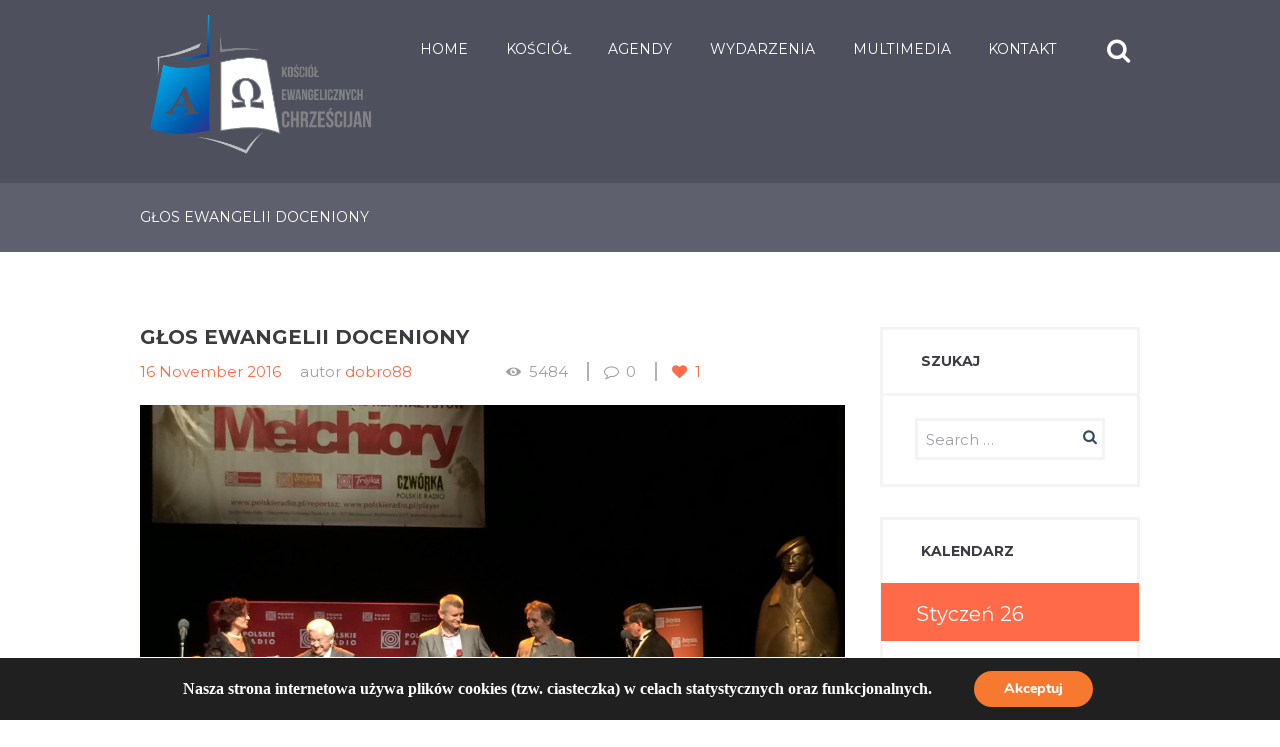

--- FILE ---
content_type: text/html; charset=UTF-8
request_url: http://www.kech.pl/glos-ewangelii-doceniony/
body_size: 13205
content:
<!DOCTYPE html>
<html lang="pl-PL" class="scheme_original">
<head>
    <title>Głos Ewangelii doceniony &#8211; Kościół Ewangelicznych Chrześcijan w RP</title>
        <meta charset="UTF-8"/>
                <meta name="viewport" content="width=device-width, initial-scale=1, maximum-scale=1">
                <link rel="profile" href="http://gmpg.org/xfn/11"/>
        <link rel="pingback" href="http://www.kech.pl/xmlrpc.php"/>
                    <link rel="stylesheet" type="text/css" href="http://www.kech.pl/wp-content/themes/grace-church/css/time-line.css"/>
            <link rel='dns-prefetch' href='//fonts.googleapis.com' />
<link rel='dns-prefetch' href='//s.w.org' />
<link rel="alternate" type="application/rss+xml" title="Kościół Ewangelicznych Chrześcijan w RP &raquo; Kanał z wpisami" href="http://www.kech.pl/feed/" />
<link rel="alternate" type="application/rss+xml" title="Kościół Ewangelicznych Chrześcijan w RP &raquo; Kanał z komentarzami" href="http://www.kech.pl/comments/feed/" />
<link rel="alternate" type="text/calendar" title="Kościół Ewangelicznych Chrześcijan w RP &raquo; iCal Feed" href="http://www.kech.pl/wydarzenia/?ical=1" />
<link rel="alternate" type="application/rss+xml" title="Kościół Ewangelicznych Chrześcijan w RP &raquo; Głos Ewangelii doceniony Kanał z komentarzami" href="http://www.kech.pl/glos-ewangelii-doceniony/feed/" />
<meta property="og:image" content="http://www.kech.pl/wp-content/uploads/2016/11/15123408_1318678381509858_5514509392171405886_o.jpg"/>
		<script type="text/javascript">
			window._wpemojiSettings = {"baseUrl":"https:\/\/s.w.org\/images\/core\/emoji\/2.3\/72x72\/","ext":".png","svgUrl":"https:\/\/s.w.org\/images\/core\/emoji\/2.3\/svg\/","svgExt":".svg","source":{"concatemoji":"http:\/\/www.kech.pl\/wp-includes\/js\/wp-emoji-release.min.js?ver=4.8.5"}};
			!function(a,b,c){function d(a){var b,c,d,e,f=String.fromCharCode;if(!k||!k.fillText)return!1;switch(k.clearRect(0,0,j.width,j.height),k.textBaseline="top",k.font="600 32px Arial",a){case"flag":return k.fillText(f(55356,56826,55356,56819),0,0),b=j.toDataURL(),k.clearRect(0,0,j.width,j.height),k.fillText(f(55356,56826,8203,55356,56819),0,0),c=j.toDataURL(),b!==c&&(k.clearRect(0,0,j.width,j.height),k.fillText(f(55356,57332,56128,56423,56128,56418,56128,56421,56128,56430,56128,56423,56128,56447),0,0),b=j.toDataURL(),k.clearRect(0,0,j.width,j.height),k.fillText(f(55356,57332,8203,56128,56423,8203,56128,56418,8203,56128,56421,8203,56128,56430,8203,56128,56423,8203,56128,56447),0,0),c=j.toDataURL(),b!==c);case"emoji4":return k.fillText(f(55358,56794,8205,9794,65039),0,0),d=j.toDataURL(),k.clearRect(0,0,j.width,j.height),k.fillText(f(55358,56794,8203,9794,65039),0,0),e=j.toDataURL(),d!==e}return!1}function e(a){var c=b.createElement("script");c.src=a,c.defer=c.type="text/javascript",b.getElementsByTagName("head")[0].appendChild(c)}var f,g,h,i,j=b.createElement("canvas"),k=j.getContext&&j.getContext("2d");for(i=Array("flag","emoji4"),c.supports={everything:!0,everythingExceptFlag:!0},h=0;h<i.length;h++)c.supports[i[h]]=d(i[h]),c.supports.everything=c.supports.everything&&c.supports[i[h]],"flag"!==i[h]&&(c.supports.everythingExceptFlag=c.supports.everythingExceptFlag&&c.supports[i[h]]);c.supports.everythingExceptFlag=c.supports.everythingExceptFlag&&!c.supports.flag,c.DOMReady=!1,c.readyCallback=function(){c.DOMReady=!0},c.supports.everything||(g=function(){c.readyCallback()},b.addEventListener?(b.addEventListener("DOMContentLoaded",g,!1),a.addEventListener("load",g,!1)):(a.attachEvent("onload",g),b.attachEvent("onreadystatechange",function(){"complete"===b.readyState&&c.readyCallback()})),f=c.source||{},f.concatemoji?e(f.concatemoji):f.wpemoji&&f.twemoji&&(e(f.twemoji),e(f.wpemoji)))}(window,document,window._wpemojiSettings);
		</script>
		<style type="text/css">
img.wp-smiley,
img.emoji {
	display: inline !important;
	border: none !important;
	box-shadow: none !important;
	height: 1em !important;
	width: 1em !important;
	margin: 0 .07em !important;
	vertical-align: -0.1em !important;
	background: none !important;
	padding: 0 !important;
}
</style>
<link rel='stylesheet' id='contact-form-7-css'  href='http://www.kech.pl/wp-content/plugins/contact-form-7/includes/css/styles.css?ver=5.0.3' type='text/css' media='all' />
<link rel='stylesheet' id='essential-grid-plugin-settings-css'  href='http://www.kech.pl/wp-content/plugins/essential-grid/public/assets/css/settings.css?ver=2.0.9.1' type='text/css' media='all' />
<link rel='stylesheet' id='tp-open-sans-css'  href='https://fonts.googleapis.com/css?family=Raleway%3A400%2C100%2C100italic%2C200%2C200italic%2C300%2C300italic%2C400italic%2C500%2C500italic%2C600%2C600italic%2C700%2C700italic%2C800%2C800italic%2C900%2C900italic&#038;subset=latin%2Clatin-extOpen+Sans%3A300%2C400%2C600%2C700%2C800%3Alatin%2Clatin-ext&#038;ver=4.8.5' type='text/css' media='all' />
<link rel='stylesheet' id='tp-raleway-css'  href='https://fonts.googleapis.com/css?family=Raleway%3A400%2C100%2C100italic%2C200%2C200italic%2C300%2C300italic%2C400italic%2C500%2C500italic%2C600%2C600italic%2C700%2C700italic%2C800%2C800italic%2C900%2C900italic&#038;subset=latin%2Clatin-extRaleway%3A100%2C200%2C300%2C400%2C500%2C600%2C700%2C800%2C900%3Alatin%2Clatin-ext&#038;ver=4.8.5' type='text/css' media='all' />
<link rel='stylesheet' id='tp-droid-serif-css'  href='https://fonts.googleapis.com/css?family=Raleway%3A400%2C100%2C100italic%2C200%2C200italic%2C300%2C300italic%2C400italic%2C500%2C500italic%2C600%2C600italic%2C700%2C700italic%2C800%2C800italic%2C900%2C900italic&#038;subset=latin%2Clatin-extDroid+Serif%3A400%2C700&#038;ver=4.8.5' type='text/css' media='all' />
<link rel='stylesheet' id='tp-montserrat-css'  href='https://fonts.googleapis.com/css?family=Raleway%3A400%2C100%2C100italic%2C200%2C200italic%2C300%2C300italic%2C400italic%2C500%2C500italic%2C600%2C600italic%2C700%2C700italic%2C800%2C800italic%2C900%2C900italic&#038;subset=latin%2Clatin-extMontserrat%3A400%2C700%3Alatin%2Clatin-ext&#038;ver=4.8.5' type='text/css' media='all' />
<link rel='stylesheet' id='rs-plugin-settings-css'  href='http://www.kech.pl/wp-content/plugins/revslider/public/assets/css/settings.css?ver=5.2.6' type='text/css' media='all' />
<style id='rs-plugin-settings-inline-css' type='text/css'>
.tp-caption a{color:#ff7302;text-shadow:none;-webkit-transition:all 0.2s ease-out;-moz-transition:all 0.2s ease-out;-o-transition:all 0.2s ease-out;-ms-transition:all 0.2s ease-out}
</style>
<link rel='stylesheet' id='grace-church-font-google-fonts-style-css'  href='//fonts.googleapis.com/css?family=Lato%3A300%2C300italic%2C400%2C400italic%2C700%2C700italic%7CMontserrat%3A300%2C300italic%2C400%2C400italic%2C700%2C700italic%26subset%3Dlatin%2Clatin-ext' type='text/css' media='all' />
<link rel='stylesheet' id='grace-church-fontello-style-css'  href='http://www.kech.pl/wp-content/themes/grace-church/css/fontello/css/fontello.css' type='text/css' media='all' />
<link rel='stylesheet' id='grac-church-main-style-css'  href='http://www.kech.pl/wp-content/themes/grace-church/style.css' type='text/css' media='all' />
<link rel='stylesheet' id='grace-church-animation-style-css'  href='http://www.kech.pl/wp-content/themes/grace-church/fw/css/core.animation.css' type='text/css' media='all' />
<link rel='stylesheet' id='grace-church-shortcodes-style-css'  href='http://www.kech.pl/wp-content/plugins/grace-church-utils/shortcodes/shortcodes.css' type='text/css' media='all' />
<link rel='stylesheet' id='tribe-style-css'  href='http://www.kech.pl/wp-content/themes/grace-church/css/tribe-style.css' type='text/css' media='all' />
<link rel='stylesheet' id='grace-church-skin-style-css'  href='http://www.kech.pl/wp-content/themes/grace-church/skins/default/skin.css' type='text/css' media='all' />
<link rel='stylesheet' id='grace-church-custom-style-css'  href='http://www.kech.pl/wp-content/themes/grace-church/fw/css/custom-style.css' type='text/css' media='all' />
<link rel='stylesheet' id='grace-church-responsive-style-css'  href='http://www.kech.pl/wp-content/themes/grace-church/css/responsive.css' type='text/css' media='all' />
<link rel='stylesheet' id='theme-skin-responsive-style-css'  href='http://www.kech.pl/wp-content/themes/grace-church/skins/default/skin.responsive.css' type='text/css' media='all' />
<link rel='stylesheet' id='mediaelement-css'  href='http://www.kech.pl/wp-includes/js/mediaelement/mediaelementplayer.min.css?ver=2.22.0' type='text/css' media='all' />
<link rel='stylesheet' id='wp-mediaelement-css'  href='http://www.kech.pl/wp-includes/js/mediaelement/wp-mediaelement.min.css?ver=4.8.5' type='text/css' media='all' />
<link rel='stylesheet' id='moove_gdpr_frontend-css'  href='http://www.kech.pl/wp-content/plugins/gdpr-cookie-compliance/dist/styles/gdpr-main.css?ver=1.3.0' type='text/css' media='all' />
<script type='text/javascript' src='http://www.kech.pl/wp-includes/js/jquery/jquery.js?ver=1.12.4'></script>
<script type='text/javascript' src='http://www.kech.pl/wp-includes/js/jquery/jquery-migrate.min.js?ver=1.4.1'></script>
<script type='text/javascript' src='http://www.kech.pl/wp-content/plugins/essential-grid/public/assets/js/lightbox.js?ver=2.0.9.1'></script>
<script type='text/javascript' src='http://www.kech.pl/wp-content/plugins/essential-grid/public/assets/js/jquery.themepunch.tools.min.js?ver=2.0.9.1'></script>
<script type='text/javascript' src='http://www.kech.pl/wp-content/plugins/essential-grid/public/assets/js/jquery.themepunch.essential.min.js?ver=2.0.9.1'></script>
<script type='text/javascript' src='http://www.kech.pl/wp-content/plugins/revslider/public/assets/js/jquery.themepunch.revolution.min.js?ver=5.2.6'></script>
<link rel='https://api.w.org/' href='http://www.kech.pl/wp-json/' />
<link rel="EditURI" type="application/rsd+xml" title="RSD" href="http://www.kech.pl/xmlrpc.php?rsd" />
<link rel="wlwmanifest" type="application/wlwmanifest+xml" href="http://www.kech.pl/wp-includes/wlwmanifest.xml" /> 
<link rel='prev' title='Pastor Jan Tołwiński odszedł do Pana' href='http://www.kech.pl/jan-tolwinski-odszedl-do-pana/' />
<link rel='next' title='Wyróżnienie dla Zboru &#8220;Betel&#8221; w Szczecinie' href='http://www.kech.pl/wyroznienie-dla-zboru-betel-w-szczecinie/' />
<link rel="canonical" href="http://www.kech.pl/glos-ewangelii-doceniony/" />
<link rel='shortlink' href='http://www.kech.pl/?p=3026' />
<link rel="alternate" type="application/json+oembed" href="http://www.kech.pl/wp-json/oembed/1.0/embed?url=http%3A%2F%2Fwww.kech.pl%2Fglos-ewangelii-doceniony%2F" />
<link rel="alternate" type="text/xml+oembed" href="http://www.kech.pl/wp-json/oembed/1.0/embed?url=http%3A%2F%2Fwww.kech.pl%2Fglos-ewangelii-doceniony%2F&#038;format=xml" />
		<script type="text/javascript">
			var ajaxRevslider;
			
			jQuery(document).ready(function() {
				// CUSTOM AJAX CONTENT LOADING FUNCTION
				ajaxRevslider = function(obj) {
				
					// obj.type : Post Type
					// obj.id : ID of Content to Load
					// obj.aspectratio : The Aspect Ratio of the Container / Media
					// obj.selector : The Container Selector where the Content of Ajax will be injected. It is done via the Essential Grid on Return of Content
					
					var content = "";

					data = {};
					
					data.action = 'revslider_ajax_call_front';
					data.client_action = 'get_slider_html';
					data.token = '55b70e282f';
					data.type = obj.type;
					data.id = obj.id;
					data.aspectratio = obj.aspectratio;
					
					// SYNC AJAX REQUEST
					jQuery.ajax({
						type:"post",
						url:"http://www.kech.pl/wp-admin/admin-ajax.php",
						dataType: 'json',
						data:data,
						async:false,
						success: function(ret, textStatus, XMLHttpRequest) {
							if(ret.success == true)
								content = ret.data;								
						},
						error: function(e) {
							console.log(e);
						}
					});
					
					 // FIRST RETURN THE CONTENT WHEN IT IS LOADED !!
					 return content;						 
				};
				
				// CUSTOM AJAX FUNCTION TO REMOVE THE SLIDER
				var ajaxRemoveRevslider = function(obj) {
					return jQuery(obj.selector+" .rev_slider").revkill();
				};

				// EXTEND THE AJAX CONTENT LOADING TYPES WITH TYPE AND FUNCTION
				var extendessential = setInterval(function() {
					if (jQuery.fn.tpessential != undefined) {
						clearInterval(extendessential);
						if(typeof(jQuery.fn.tpessential.defaults) !== 'undefined') {
							jQuery.fn.tpessential.defaults.ajaxTypes.push({type:"revslider",func:ajaxRevslider,killfunc:ajaxRemoveRevslider,openAnimationSpeed:0.3});   
							// type:  Name of the Post to load via Ajax into the Essential Grid Ajax Container
							// func: the Function Name which is Called once the Item with the Post Type has been clicked
							// killfunc: function to kill in case the Ajax Window going to be removed (before Remove function !
							// openAnimationSpeed: how quick the Ajax Content window should be animated (default is 0.3)
						}
					}
				},30);
			});
		</script>
		<script type="text/javascript">
(function(url){
	if(/(?:Chrome\/26\.0\.1410\.63 Safari\/537\.31|WordfenceTestMonBot)/.test(navigator.userAgent)){ return; }
	var addEvent = function(evt, handler) {
		if (window.addEventListener) {
			document.addEventListener(evt, handler, false);
		} else if (window.attachEvent) {
			document.attachEvent('on' + evt, handler);
		}
	};
	var removeEvent = function(evt, handler) {
		if (window.removeEventListener) {
			document.removeEventListener(evt, handler, false);
		} else if (window.detachEvent) {
			document.detachEvent('on' + evt, handler);
		}
	};
	var evts = 'contextmenu dblclick drag dragend dragenter dragleave dragover dragstart drop keydown keypress keyup mousedown mousemove mouseout mouseover mouseup mousewheel scroll'.split(' ');
	var logHuman = function() {
		if (window.wfLogHumanRan) { return; }
		window.wfLogHumanRan = true;
		var wfscr = document.createElement('script');
		wfscr.type = 'text/javascript';
		wfscr.async = true;
		wfscr.src = url + '&r=' + Math.random();
		(document.getElementsByTagName('head')[0]||document.getElementsByTagName('body')[0]).appendChild(wfscr);
		for (var i = 0; i < evts.length; i++) {
			removeEvent(evts[i], logHuman);
		}
	};
	for (var i = 0; i < evts.length; i++) {
		addEvent(evts[i], logHuman);
	}
})('//www.kech.pl/?wordfence_lh=1&hid=6A85E820ECE2288F54C6838C3C4CBAB3');
</script><meta name="tec-api-version" content="v1"><meta name="tec-api-origin" content="http://www.kech.pl"><link rel="https://theeventscalendar.com/" href="http://www.kech.pl/wp-json/tribe/events/v1/" /><meta name="generator" content="Powered by Visual Composer - drag and drop page builder for WordPress."/>
<!--[if lte IE 9]><link rel="stylesheet" type="text/css" href="http://www.kech.pl/wp-content/plugins/js_composer/assets/css/vc_lte_ie9.min.css" media="screen"><![endif]--><meta name="generator" content="Powered by Slider Revolution 5.2.6 - responsive, Mobile-Friendly Slider Plugin for WordPress with comfortable drag and drop interface." />
<noscript><style type="text/css"> .wpb_animate_when_almost_visible { opacity: 1; }</style></noscript></head>

<body class="post-template-default single single-post postid-3026 single-format-standard grace_church_body body_style_wide body_filled theme_skin_default article_style_boxed layout_single-standard template_single-standard top_panel_show top_panel_above sidebar_show sidebar_right sidebar_outer_hide tribe-no-js wpb-js-composer js-comp-ver-5.0.1 vc_responsive">
	
	
	<a id="toc_home" class="sc_anchor" title="Home" data-description="&lt;i&gt;Return to Home&lt;/i&gt; - &lt;br&gt;navigate to home page of the site" data-icon="icon-home" data-url="http://www.kech.pl/" data-separator="yes"></a><a id="toc_top" class="sc_anchor" title="powrót na górę" data-description="&lt;i&gt;Back to top&lt;/i&gt; - &lt;br&gt;scroll to top of the page" data-icon="icon-double-up" data-url="" data-separator="yes"></a>
	
	
	
	<div class="body_wrap">

		
		<div class="page_wrap">

					

		<div class="top_panel_fixed_wrap"></div>

		<header class="top_panel_wrap top_panel_style_4 scheme_original">
			<div class="top_panel_wrap_inner top_panel_inner_style_4 top_panel_position_above">
			
			
			<div class="top_panel_middle" >
				<div class="content_wrap">
					<div class="columns_wrap columns_fluid"><div
						class="column-1_3 contact_logo">
												<div class="logo">
						<a href="http://www.kech.pl/"><img src="http://www.kech.pl/wp-content/uploads/2016/10/logo-01.png" class="logo_main" alt="img"><img src="http://www.kech.pl/wp-content/uploads/2016/10/logo-01.png" class="logo_fixed" alt="img"><br><div class="logo_slogan">          </div></a>
					</div>
						</div><div 
						class="column-2_3 menu_main_wrap">
							<a href="#" class="menu_main_responsive_button icon-menu"></a>
							<nav role="navigation" class="menu_main_nav_area">
								<ul id="menu_main" class="menu_main_nav"><li id="menu-item-1254" class="menu-item menu-item-type-custom menu-item-object-custom menu-item-1254"><a href="http://test.kech.pl">Home</a></li>
<li id="menu-item-1263" class="menu-item menu-item-type-custom menu-item-object-custom menu-item-has-children menu-item-1263"><a href="#">Kościół</a>
<ul  class="sub-menu">
	<li id="menu-item-3445" class="menu-item menu-item-type-post_type menu-item-object-page menu-item-3445"><a href="http://www.kech.pl/rodo/">Ochrona danych</a></li>
	<li id="menu-item-1678" class="menu-item menu-item-type-post_type menu-item-object-page menu-item-1678"><a href="http://www.kech.pl/historia/">Historia</a></li>
	<li id="menu-item-1684" class="menu-item menu-item-type-post_type menu-item-object-page menu-item-1684"><a href="http://www.kech.pl/statut/">Statut</a></li>
	<li id="menu-item-1912" class="menu-item menu-item-type-post_type menu-item-object-page menu-item-1912"><a href="http://www.kech.pl/zasady-wiary/">Zasady wiary</a></li>
	<li id="menu-item-1679" class="menu-item menu-item-type-post_type menu-item-object-page menu-item-1679"><a href="http://www.kech.pl/radakosciola/">Rada Kościoła</a></li>
	<li id="menu-item-1896" class="menu-item menu-item-type-post_type menu-item-object-page menu-item-1896"><a href="http://www.kech.pl/okregi-kosciola/">Okręgi Kościoła</a></li>
	<li id="menu-item-1822" class="menu-item menu-item-type-post_type menu-item-object-page menu-item-1822"><a href="http://www.kech.pl/zbory-kech-w-polsce/">Zbory KECh</a></li>
</ul>
</li>
<li id="menu-item-1511" class="menu-item menu-item-type-custom menu-item-object-custom menu-item-has-children menu-item-1511"><a href="#">Agendy</a>
<ul  class="sub-menu">
	<li id="menu-item-2149" class="menu-item menu-item-type-post_type menu-item-object-page menu-item-2149"><a href="http://www.kech.pl/misjanamiotowa/">Misja Namiotowa</a></li>
	<li id="menu-item-2224" class="menu-item menu-item-type-post_type menu-item-object-page menu-item-2224"><a href="http://www.kech.pl/okm/">Ogólnopolski Komitet Młodzieżowy</a></li>
	<li id="menu-item-1913" class="menu-item menu-item-type-post_type menu-item-object-page menu-item-1913"><a href="http://www.kech.pl/komitet-ds-pracy-wsrod-dzieci/">Komitet ds. Pracy Wśród Dzieci</a></li>
	<li id="menu-item-2262" class="menu-item menu-item-type-post_type menu-item-object-page menu-item-2262"><a href="http://www.kech.pl/sww/">Służba wśród więźniów</a></li>
	<li id="menu-item-2329" class="menu-item menu-item-type-custom menu-item-object-custom menu-item-has-children menu-item-2329"><a href="#">Edukacja</a>
	<ul  class="sub-menu">
		<li id="menu-item-2498" class="menu-item menu-item-type-post_type menu-item-object-page menu-item-2498"><a href="http://www.kech.pl/msn/">Chrześcijańska Szkoła Misyjna w Ruptawie</a></li>
		<li id="menu-item-2507" class="menu-item menu-item-type-post_type menu-item-object-page menu-item-2507"><a href="http://www.kech.pl/sscs/">Szczecińska Szkoła Chrześcijańskiej Służby</a></li>
	</ul>
</li>
	<li id="menu-item-1918" class="menu-item menu-item-type-custom menu-item-object-custom menu-item-has-children menu-item-1918"><a href="#">Ośrodki rekolekcyjno &#8211; wypoczynkowe</a>
	<ul  class="sub-menu">
		<li id="menu-item-3940" class="menu-item menu-item-type-custom menu-item-object-custom menu-item-3940"><a href="http://eden-ocwieka.pl">Oćwieka</a></li>
		<li id="menu-item-2325" class="menu-item menu-item-type-post_type menu-item-object-page menu-item-2325"><a href="http://www.kech.pl/kunow/">Kunów</a></li>
		<li id="menu-item-2186" class="menu-item menu-item-type-post_type menu-item-object-page menu-item-2186"><a href="http://www.kech.pl/ruptawa/">Ruptawa</a></li>
		<li id="menu-item-2300" class="menu-item menu-item-type-post_type menu-item-object-page menu-item-2300"><a href="http://www.kech.pl/teodorowo/">Teodorowo</a></li>
	</ul>
</li>
	<li id="menu-item-2800" class="menu-item menu-item-type-custom menu-item-object-custom menu-item-2800"><a target="_blank" href="http://gospel.pl">Fundacja Głos Ewangelii</a></li>
</ul>
</li>
<li id="menu-item-2603" class="menu-item menu-item-type-custom menu-item-object-custom menu-item-has-children menu-item-2603"><a href="#">Wydarzenia</a>
<ul  class="sub-menu">
	<li id="menu-item-2604" class="menu-item menu-item-type-taxonomy menu-item-object-tribe_events_cat menu-item-2604"><a href="http://www.kech.pl/wydarzenia/kategoria/wydarzenia/">Kalendarz wydarzeń</a></li>
</ul>
</li>
<li id="menu-item-1512" class="menu-item menu-item-type-custom menu-item-object-custom menu-item-has-children menu-item-1512"><a href="#">Multimedia</a>
<ul  class="sub-menu">
	<li id="menu-item-2347" class="menu-item menu-item-type-post_type menu-item-object-page menu-item-2347"><a href="http://www.kech.pl/ge/">Głos Ewangeliczny</a></li>
	<li id="menu-item-1933" class="menu-item menu-item-type-post_type menu-item-object-page menu-item-1933"><a href="http://www.kech.pl/galeria-foto/">Galeria foto</a></li>
	<li id="menu-item-1931" class="menu-item menu-item-type-post_type menu-item-object-page menu-item-1931"><a href="http://www.kech.pl/audio/">Audio</a></li>
</ul>
</li>
<li id="menu-item-1459" class="menu-item menu-item-type-post_type menu-item-object-page menu-item-1459"><a href="http://www.kech.pl/contacts/">Kontakt</a></li>
</ul>							</nav>
							<div class="search_wrap search_style_regular search_state_closed search_ajax top_panel_icon">
						<div class="search_form_wrap">
							<form role="search" method="get" class="search_form" action="http://www.kech.pl/">
								<button type="submit" class="search_submit icon-search" title="Open search"></button>
								<input type="text" class="search_field" placeholder="Search" value="" name="s" />
							</form>
						</div>
						<div class="search_results widget_area scheme_original"><a class="search_results_close icon-cancel"></a><div class="search_results_content"></div></div>
				</div>						</div>
					</div>
				</div>
			</div>

			</div>
		</header>

						<div class="top_panel_title top_panel_style_4  title_present scheme_original">
					<div class="top_panel_title_inner top_panel_inner_style_4  title_present_inner">
						<div class="content_wrap">
															<h1 class="page_title">Głos Ewangelii doceniony</h1>
																				</div>
					</div>
				</div>
				
			<div class="page_content_wrap page_paddings_yes">

                
<div class="content_wrap">
<div class="content">
<article class="itemscope post_item post_item_single post_featured_center post_format_standard post-3026 post type-post status-publish format-standard has-post-thumbnail hentry category-aktualnosci" itemscope itemtype="http://schema.org/Article">			<h3 itemprop="name" class="post_title entry-title">Głos Ewangelii doceniony</h3>
								<div class="post_info">
									<span class="post_info_item post_info_posted"><a href="http://www.kech.pl/glos-ewangelii-doceniony/" class="post_info_date">16 November 2016</a></span>
										<span class="post_info_item post_info_posted_by">autor <a href="http://www.kech.pl/author/dobro88/" class="post_info_author">dobro88</a></span>
									<span class="post_info_item post_info_counters">	<span class="post_counters_item post_counters_views icon-eye" title="Views - 5484" href="http://www.kech.pl/glos-ewangelii-doceniony/">5484</span>
	                        <span class="post_counters_item post_counters_comments icon-comment" title="Comments - 0" href="http://www.kech.pl/glos-ewangelii-doceniony/#respond"><span class="post_counters_number">0</span></span>
            	<a class="post_counters_item post_counters_likes icon-heart enabled" title="Like" href="#"
		data-postid="3026"
		data-likes="1"
		data-title-like="Like"
		data-title-dislike="Dislike"><span class="post_counters_number">1</span></a>
	</span>
								</div>
			<section class="post_featured">
							<div class="post_thumb" data-image="http://www.kech.pl/wp-content/uploads/2016/11/15123408_1318678381509858_5514509392171405886_o.jpg" data-title="Głos Ewangelii doceniony">
					<a class="hover_icon hover_icon_view" href="http://www.kech.pl/wp-content/uploads/2016/11/15123408_1318678381509858_5514509392171405886_o.jpg" title="Głos Ewangelii doceniony"><img class="wp-post-image" width="1170" height="660" alt="Głos Ewangelii doceniony" src="http://www.kech.pl/wp-content/uploads/2016/11/15123408_1318678381509858_5514509392171405886_o.jpg" itemprop="image"></a>
				</div>
							</section>
			
<section class="post_content" itemprop="articleBody"><p>Grand Prix Krajowej Rady Radiofonii i Telewizji im. Witolda Zadrowskiego dla Fundacji Głos Ewangelii. Nagroda w Ogólnopolskim Konkursie Twórczości Radiowej za reportaż &#8220;Pieśń Spartakusa&#8221;. Jesteśmy wdzięczni Bogu za dzieło Głosu Ewangelii. Gratulujemy wspaniałego sukcesu i zachęcamy wszystkich do słuchania audycji.<br />
Link do reportażu: <a href="https://soundcloud.com/fundacjaglosewangelii/piesn-spartakusa" target="_blank" rel="nofollow">https://soundcloud.com/fundacjaglosewangel…/piesn-spartakusa</a></p>

				</section> <!-- </section> class="post_content" itemprop="articleBody"> -->	<section class="related_wrap related_wrap_empty"></section>
	
			</article> <!-- </article> class="itemscope post_item post_item_single post_featured_center post_format_standard post-3026 post type-post status-publish format-standard has-post-thumbnail hentry category-aktualnosci" itemscope itemtype="http://schema.org/Article"> -->
		</div> <!-- </div> class="content"> -->	<div class="sidebar widget_area scheme_original" role="complementary">
		<div class="sidebar_inner widget_area_inner">
			<aside id="search-2" class="widget_number_1 widget widget_search"><h6 class="widget_title">Szukaj</h6><form role="search" method="get" class="search_form" action="http://www.kech.pl/"><input type="text" class="search_field" placeholder="Search &hellip;" value="" name="s" title="Search for:" /><button type="submit" class="search_button icon-search" href="#"></button></form></aside><aside id="grace_church_widget_calendar-5" class="widget_number_2 widget widget_calendar"><h6 class="widget_title">Kalendarz</h6><table id="wp-calendar-1536026393" class="wp-calendar"><thead><tr><th class="month_cur" colspan="5">Styczeń <span>26</span></th><th class="month_prev">&nbsp;</th><th class="month_next">&nbsp;</th></tr><tr><th class="weekday" scope="col" title="poniedziałek">P</th><th class="weekday" scope="col" title="wtorek">W</th><th class="weekday" scope="col" title="środa">Ś</th><th class="weekday" scope="col" title="czwartek">C</th><th class="weekday" scope="col" title="piątek">P</th><th class="weekday" scope="col" title="sobota">S</th><th class="weekday" scope="col" title="niedziela">N</th></tr></thead><tbody><tr><td colspan="3" class="pad"><span class="day_wrap">&nbsp;</span></td><td class="day"><span class="day_wrap">1</span></td><td class="day"><span class="day_wrap">2</span></td><td class="day"><span class="day_wrap">3</span></td><td class="day"><span class="day_wrap">4</span></td></tr><tr><td class="day"><span class="day_wrap">5</span></td><td class="day"><span class="day_wrap">6</span></td><td class="day"><span class="day_wrap">7</span></td><td class="day"><span class="day_wrap">8</span></td><td class="day"><span class="day_wrap">9</span></td><td class="day"><span class="day_wrap">10</span></td><td class="day"><span class="day_wrap">11</span></td></tr><tr><td class="day"><span class="day_wrap">12</span></td><td class="day"><span class="day_wrap">13</span></td><td class="day"><span class="day_wrap">14</span></td><td class="day"><span class="day_wrap">15</span></td><td class="day"><span class="day_wrap">16</span></td><td class="day"><span class="day_wrap">17</span></td><td class="day"><span class="day_wrap">18</span></td></tr><tr><td class="day"><span class="day_wrap">19</span></td><td class="day"><span class="day_wrap">20</span></td><td class="day"><span class="day_wrap">21</span></td><td class="day"><span class="day_wrap">22</span></td><td class="day"><span class="day_wrap">23</span></td><td class="today"><span class="day_wrap">24</span></td><td class="day"><span class="day_wrap">25</span></td></tr><tr><td class="day"><span class="day_wrap">26</span></td><td class="day"><span class="day_wrap">27</span></td><td class="day"><span class="day_wrap">28</span></td><td class="day"><span class="day_wrap">29</span></td><td class="day"><span class="day_wrap">30</span></td><td class="day"><span class="day_wrap">31</span></td><td class="pad" colspan="1"><span class="day_wrap">&nbsp;</span></td></tr></tbody></table></aside><aside id="archives-2" class="widget_number_3 widget widget_archive"><h6 class="widget_title">Archiwum</h6>		<ul>
			<li><a href='http://www.kech.pl/2024/09/'>Wrzesień 2024</a>&nbsp;(1)</li>
	<li><a href='http://www.kech.pl/2024/04/'>Kwiecień 2024</a>&nbsp;(1)</li>
	<li><a href='http://www.kech.pl/2024/01/'>Styczeń 2024</a>&nbsp;(3)</li>
	<li><a href='http://www.kech.pl/2022/06/'>Czerwiec 2022</a>&nbsp;(1)</li>
	<li><a href='http://www.kech.pl/2022/03/'>Marzec 2022</a>&nbsp;(1)</li>
	<li><a href='http://www.kech.pl/2022/02/'>Luty 2022</a>&nbsp;(1)</li>
	<li><a href='http://www.kech.pl/2021/03/'>Marzec 2021</a>&nbsp;(1)</li>
	<li><a href='http://www.kech.pl/2020/03/'>Marzec 2020</a>&nbsp;(1)</li>
	<li><a href='http://www.kech.pl/2019/12/'>Grudzień 2019</a>&nbsp;(1)</li>
	<li><a href='http://www.kech.pl/2019/08/'>Sierpień 2019</a>&nbsp;(1)</li>
	<li><a href='http://www.kech.pl/2019/04/'>Kwiecień 2019</a>&nbsp;(1)</li>
	<li><a href='http://www.kech.pl/2019/03/'>Marzec 2019</a>&nbsp;(1)</li>
	<li><a href='http://www.kech.pl/2019/02/'>Luty 2019</a>&nbsp;(3)</li>
	<li><a href='http://www.kech.pl/2018/12/'>Grudzień 2018</a>&nbsp;(1)</li>
	<li><a href='http://www.kech.pl/2018/11/'>Listopad 2018</a>&nbsp;(1)</li>
	<li><a href='http://www.kech.pl/2018/10/'>Październik 2018</a>&nbsp;(2)</li>
	<li><a href='http://www.kech.pl/2018/08/'>Sierpień 2018</a>&nbsp;(1)</li>
	<li><a href='http://www.kech.pl/2018/06/'>Czerwiec 2018</a>&nbsp;(1)</li>
	<li><a href='http://www.kech.pl/2018/02/'>Luty 2018</a>&nbsp;(1)</li>
	<li><a href='http://www.kech.pl/2017/10/'>Październik 2017</a>&nbsp;(1)</li>
	<li><a href='http://www.kech.pl/2017/09/'>Wrzesień 2017</a>&nbsp;(2)</li>
	<li><a href='http://www.kech.pl/2017/05/'>Maj 2017</a>&nbsp;(1)</li>
	<li><a href='http://www.kech.pl/2017/03/'>Marzec 2017</a>&nbsp;(3)</li>
	<li><a href='http://www.kech.pl/2017/01/'>Styczeń 2017</a>&nbsp;(1)</li>
	<li><a href='http://www.kech.pl/2016/12/'>Grudzień 2016</a>&nbsp;(4)</li>
	<li><a href='http://www.kech.pl/2016/11/'>Listopad 2016</a>&nbsp;(2)</li>
	<li><a href='http://www.kech.pl/2016/10/'>Październik 2016</a>&nbsp;(1)</li>
	<li><a href='http://www.kech.pl/2016/09/'>Wrzesień 2016</a>&nbsp;(3)</li>
	<li><a href='http://www.kech.pl/2016/07/'>Lipiec 2016</a>&nbsp;(4)</li>
	<li><a href='http://www.kech.pl/2015/05/'>Maj 2015</a>&nbsp;(8)</li>
		</ul>
		</aside>		</div>
	</div> <!-- /.sidebar -->
	
	</div> <!-- </div> class="content_wrap"> -->			
			</div>		<!-- </.page_content_wrap> -->
			
			 
				<div class="copyright_wrap copyright_style_socials  scheme_original">
					<div class="copyright_wrap_inner">
						<div class="content_wrap">
														<div class="copyright_text"><p>Projekt i realizacja // <a href="https://dobro88.pl">studio kreatywne dobro88</a></p></div>

                        </div>
					</div>
				</div>
						
		</div>	<!-- /.page_wrap -->

	</div>		<!-- /.body_wrap -->
	
	

<a href="#" class="scroll_to_top icon-up" title="Scroll to top"></a>

<div class="custom_html_section">
</div>


		<script>
		( function ( body ) {
			'use strict';
			body.className = body.className.replace( /\btribe-no-js\b/, 'tribe-js' );
		} )( document.body );
		</script>
		    <div id="moove_gdpr_cookie_info_bar" class="moove-gdpr-info-bar-hidden moove-gdpr-align-center moove-gdpr-dark-scheme gdpr_infobar_postion_bottom">
        <div class="moove-gdpr-info-bar-container">
            <div class="moove-gdpr-info-bar-content">
                <div class="moove-gdpr-cookie-notice">
    <p><span style="font-family: Georgia, 'Times New Roman', 'Bitstream Charter', Times, serif; font-size: 16px;">Nasza strona internetowa używa plików cookies (tzw. ciasteczka) w celach statystycznych oraz funkcjonalnych.</span></p>
</div>
<!--  .moove-gdpr-cookie-notice -->                <div class="moove-gdpr-button-holder">
    <button class="mgbutton moove-gdpr-infobar-allow-all" rel="nofollow">Akceptuj</button>
    </div>
<!--  .button-container -->            </div>
            <!-- moove-gdpr-info-bar-content -->
        </div>
        <!-- moove-gdpr-info-bar-container -->
    </div>
    <!-- #moove_gdpr_cookie_info_bar  -->
<script> /* <![CDATA[ */var tribe_l10n_datatables = {"aria":{"sort_ascending":": activate to sort column ascending","sort_descending":": activate to sort column descending"},"length_menu":"Show _MENU_ entries","empty_table":"No data available in table","info":"Showing _START_ to _END_ of _TOTAL_ entries","info_empty":"Showing 0 to 0 of 0 entries","info_filtered":"(filtered from _MAX_ total entries)","zero_records":"No matching records found","search":"Search:","all_selected_text":"All items on this page were selected. ","select_all_link":"Select all pages","clear_selection":"Clear Selection.","pagination":{"all":"All","next":"Nast\u0119pny","previous":"Previous"},"select":{"rows":{"0":"","_":": Selected %d rows","1":": Selected 1 row"}},"datepicker":{"dayNames":["niedziela","poniedzia\u0142ek","wtorek","\u015broda","czwartek","pi\u0105tek","sobota"],"dayNamesShort":["nie","pon","wt","\u015br","czw","pt","sob"],"dayNamesMin":["N","P","W","\u015a","C","P","S"],"monthNames":["Stycze\u0144","Luty","Marzec","Kwiecie\u0144","Maj","Czerwiec","Lipiec","Sierpie\u0144","Wrzesie\u0144","Pa\u017adziernik","Listopad","Grudzie\u0144"],"monthNamesShort":["Stycze\u0144","Luty","Marzec","Kwiecie\u0144","Maj","Czerwiec","Lipiec","Sierpie\u0144","Wrzesie\u0144","Pa\u017adziernik","Listopad","Grudzie\u0144"],"monthNamesMin":["Sty","Lut","Mar","Kwi","Maj","Cze","Lip","Sie","Wrz","Pa\u017a","Lis","Gru"],"nextText":"Nast\u0119pny","prevText":"Poprzedni","currentText":"Dzisiaj","closeText":"Gotowe","today":"Dzisiaj","clear":"Wyczy\u015b\u0107"}};var tribe_system_info = {"sysinfo_optin_nonce":"356fb92844","clipboard_btn_text":"Copy to clipboard","clipboard_copied_text":"System info copied","clipboard_fail_text":"Press \"Cmd + C\" to copy"};/* ]]> */ </script><link rel='stylesheet' id='grace-church-messages-style-css'  href='http://www.kech.pl/wp-content/themes/grace-church/fw/js/core.messages/core.messages.css' type='text/css' media='all' />
<link rel='stylesheet' id='grace-church-prettyphoto-style-css'  href='http://www.kech.pl/wp-content/themes/grace-church/fw/js/prettyphoto/css/prettyPhoto.css' type='text/css' media='all' />
<script type='text/javascript'>
/* <![CDATA[ */
var wpcf7 = {"apiSettings":{"root":"http:\/\/www.kech.pl\/wp-json\/contact-form-7\/v1","namespace":"contact-form-7\/v1"},"recaptcha":{"messages":{"empty":"Potwierd\u017a, \u017ce nie jeste\u015b robotem."}}};
/* ]]> */
</script>
<script type='text/javascript' src='http://www.kech.pl/wp-content/plugins/contact-form-7/includes/js/scripts.js?ver=5.0.3'></script>
<script type='text/javascript' src='http://www.kech.pl/wp-content/themes/grace-church/fw/js/superfish.min.js'></script>
<script type='text/javascript' src='http://www.kech.pl/wp-content/themes/grace-church/fw/js/jquery.slidemenu.js'></script>
<script type='text/javascript' src='http://www.kech.pl/wp-content/themes/grace-church/fw/js/core.reviews.js'></script>
<script type='text/javascript' src='http://www.kech.pl/wp-content/themes/grace-church/fw/js/core.utils.js'></script>
<script type='text/javascript'>
/* <![CDATA[ */
var GRACE_CHURCH_GLOBALS = {"theme_font":"Lato","theme_skin_color":"#3B3B42","theme_skin_bg_color":"#ffffff","strings":{"bookmark_add":"Add the bookmark","bookmark_added":"Current page has been successfully added to the bookmarks. You can see it in the right panel on the tab &#039;Bookmarks&#039;","bookmark_del":"Delete this bookmark","bookmark_title":"Enter bookmark title","bookmark_exists":"Current page already exists in the bookmarks list","search_error":"Error occurs in AJAX search! Please, type your query and press search icon for the traditional search way.","email_confirm":"On the e-mail address &quot;%s&quot; we sent a confirmation email. Please, open it and click on the link.","reviews_vote":"Thanks for your vote! New average rating is:","reviews_error":"Error saving your vote! Please, try again later.","error_like":"Error saving your like! Please, try again later.","error_global":"Global error text","name_empty":"The name can&#039;t be empty","name_long":"Too long name","email_empty":"Too short (or empty) email address","email_long":"Too long email address","email_not_valid":"Invalid email address","subject_empty":"The subject can&#039;t be empty","subject_long":"Too long subject","text_empty":"The message text can&#039;t be empty","text_long":"Too long message text","send_complete":"Send message complete!","send_error":"Transmit failed!","login_empty":"The Login field can&#039;t be empty","login_long":"Too long login field","login_success":"Login success! The page will be reloaded in 3 sec.","login_failed":"Login failed!","password_empty":"The password can&#039;t be empty and shorter then 4 characters","password_long":"Too long password","password_not_equal":"The passwords in both fields are not equal","registration_success":"Registration success! Please log in!","registration_failed":"Registration failed!","geocode_error":"Geocode was not successful for the following reason:","googlemap_not_avail":"Google map API not available!","editor_save_success":"Post content saved!","editor_save_error":"Error saving post data!","editor_delete_post":"You really want to delete the current post?","editor_delete_post_header":"Delete post","editor_delete_success":"Post deleted!","editor_delete_error":"Error deleting post!","editor_caption_cancel":"Cancel","editor_caption_close":"Close","donate_text":"Donate"},"ajax_url":"http:\/\/www.kech.pl\/wp-admin\/admin-ajax.php","ajax_nonce":"2d46a31b45","site_url":"http:\/\/www.kech.pl","vc_edit_mode":"","theme_skin":"default","slider_height":"100","system_message":{"message":"","status":"","header":""},"user_logged_in":"","toc_menu":"float","toc_menu_home":"1","toc_menu_top":"1","menu_fixed":"1","menu_mobile":"0","menu_slider":"1","menu_cache":"","demo_time":"0","media_elements_enabled":"1","ajax_search_enabled":"1","ajax_search_min_length":"3","ajax_search_delay":"200","use_ajax_views_counter":"","css_animation":"1","menu_animation_in":"none","menu_animation_out":"none","popup_engine":"pretty","email_mask":"^([a-zA-Z0-9_\\-]+\\.)*[a-zA-Z0-9_\\-]+@[a-z0-9_\\-]+(\\.[a-z0-9_\\-]+)*\\.[a-z]{2,6}$","contacts_maxlength":"1000","comments_maxlength":"1000","remember_visitors_settings":"","admin_mode":"","isotope_resize_delta":"0.3","error_message_box":null,"viewmore_busy":"","video_resize_inited":"","top_panel_height":"0"};
/* ]]> */
</script>
<script type='text/javascript' src='http://www.kech.pl/wp-content/themes/grace-church/fw/js/core.init.js'></script>
<script type='text/javascript'>
/* <![CDATA[ */
var mejsL10n = {"language":"pl-PL","strings":{"Close":"Zamknij","Fullscreen":"Pe\u0142ny ekran","Turn off Fullscreen":"Wy\u0142\u0105cz pe\u0142ny ekran","Go Fullscreen":"W\u0142\u0105cz pe\u0142ny ekran","Download File":"Pobierz plik","Download Video":"Pobierz film","Play":"Odtw\u00f3rz","Pause":"Pauza","Captions\/Subtitles":"Napisy","None":"Brak","Time Slider":"Slider Czasu","Skip back %1 seconds":"Przewi\u0144 o %1 sekund do ty\u0142u","Video Player":"Odtwarzacz video","Audio Player":"Odtwarzacz muzyki","Volume Slider":"Suwak g\u0142o\u015bno\u015bci","Mute Toggle":"Prze\u0142\u0105cz wyciszenie","Unmute":"W\u0142\u0105cz dzwi\u0119k","Mute":"Wycisz","Use Up\/Down Arrow keys to increase or decrease volume.":"U\u017cywaj strza\u0142ek do g\u00f3ry\/do do\u0142u aby zwi\u0119kszy\u0107 lub zmniejszy\u0107 g\u0142o\u015bno\u015b\u0107.","Use Left\/Right Arrow keys to advance one second, Up\/Down arrows to advance ten seconds.":"U\u017cyj strza\u0142ek lewo\/prawo aby przesun\u0105\u0107 o sekund\u0119 do przodu lub do ty\u0142u, strza\u0142ek g\u00f3ra\/d\u00f3\u0142 aby przesun\u0105\u0107 o dziesi\u0119\u0107 sekund."}};
var _wpmejsSettings = {"pluginPath":"\/wp-includes\/js\/mediaelement\/"};
/* ]]> */
</script>
<script type='text/javascript' src='http://www.kech.pl/wp-includes/js/mediaelement/mediaelement-and-player.min.js?ver=2.22.0'></script>
<script type='text/javascript' src='http://www.kech.pl/wp-includes/js/mediaelement/wp-mediaelement.min.js?ver=4.8.5'></script>
<script type='text/javascript'>
/* <![CDATA[ */
var moove_frontend_gdpr_scripts = {"ajaxurl":"http:\/\/www.kech.pl\/wp-admin\/admin-ajax.php","post_id":"3026","plugin_dir":"http:\/\/www.kech.pl\/wp-content\/plugins\/gdpr-cookie-compliance","is_page":"","enabled_default":{"third_party":0,"advanced":0},"force_reload":"false","is_single":"1","current_user":"0"};
/* ]]> */
</script>
<script type='text/javascript' src='http://www.kech.pl/wp-content/plugins/gdpr-cookie-compliance/dist/scripts/main.js?ver=1.3.0'></script>
<script type='text/javascript' src='http://www.kech.pl/wp-includes/js/wp-embed.min.js?ver=4.8.5'></script>
<script type='text/javascript' src='http://www.kech.pl/wp-content/plugins/grace-church-utils/shortcodes/shortcodes.js'></script>
<script type='text/javascript' src='http://www.kech.pl/wp-content/themes/grace-church/fw/js/core.messages/core.messages.js'></script>
<script type='text/javascript' src='http://www.kech.pl/wp-content/themes/grace-church/fw/js/prettyphoto/jquery.prettyPhoto.min.js?ver=no-compose'></script>
<style>
    #moove_gdpr_cookie_modal,#moove_gdpr_cookie_info_bar{font-family:Nunito,sans-serif}#moove_gdpr_save_popup_settings_button{background-color:#373737;color:#fff}#moove_gdpr_save_popup_settings_button:hover{background-color:#000}#moove_gdpr_cookie_info_bar .moove-gdpr-info-bar-container .moove-gdpr-info-bar-content a.mgbutton,#moove_gdpr_cookie_info_bar .moove-gdpr-info-bar-container .moove-gdpr-info-bar-content button.mgbutton{background-color:#f77930}#moove_gdpr_cookie_modal .moove-gdpr-modal-content .moove-gdpr-modal-footer-content .moove-gdpr-button-holder a.mgbutton,#moove_gdpr_cookie_modal .moove-gdpr-modal-content .moove-gdpr-modal-footer-content .moove-gdpr-button-holder button.mgbutton{background-color:#f77930;border-color:#f77930}#moove_gdpr_cookie_modal .moove-gdpr-modal-content .moove-gdpr-modal-footer-content .moove-gdpr-button-holder a.mgbutton:hover,#moove_gdpr_cookie_modal .moove-gdpr-modal-content .moove-gdpr-modal-footer-content .moove-gdpr-button-holder button.mgbutton:hover{background-color:#fff;color:#f77930}#moove_gdpr_cookie_modal .moove-gdpr-modal-content .moove-gdpr-modal-close i{background-color:#f77930;border:1px solid #f77930}#moove_gdpr_cookie_modal .gdpr-acc-link{line-height:0;font-size:0;color:transparent;position:absolute}#moove_gdpr_cookie_modal .moove-gdpr-modal-content .moove-gdpr-modal-close:hover i,#moove_gdpr_cookie_modal .moove-gdpr-modal-content .moove-gdpr-modal-left-content #moove-gdpr-menu li a,#moove_gdpr_cookie_modal .moove-gdpr-modal-content .moove-gdpr-modal-left-content #moove-gdpr-menu li button,#moove_gdpr_cookie_modal .moove-gdpr-modal-content .moove-gdpr-modal-left-content #moove-gdpr-menu li button i,#moove_gdpr_cookie_modal .moove-gdpr-modal-content .moove-gdpr-modal-left-content #moove-gdpr-menu li a i,#moove_gdpr_cookie_modal .moove-gdpr-modal-content .moove-gdpr-tab-main .moove-gdpr-tab-main-content a:hover,#moove_gdpr_cookie_info_bar.moove-gdpr-dark-scheme .moove-gdpr-info-bar-container .moove-gdpr-info-bar-content a.mgbutton:hover,#moove_gdpr_cookie_info_bar.moove-gdpr-dark-scheme .moove-gdpr-info-bar-container .moove-gdpr-info-bar-content button.mgbutton:hover,#moove_gdpr_cookie_info_bar.moove-gdpr-dark-scheme .moove-gdpr-info-bar-container .moove-gdpr-info-bar-content a:hover,#moove_gdpr_cookie_info_bar.moove-gdpr-dark-scheme .moove-gdpr-info-bar-container .moove-gdpr-info-bar-content button:hover,#moove_gdpr_cookie_info_bar.moove-gdpr-dark-scheme .moove-gdpr-info-bar-container .moove-gdpr-info-bar-content span.change-settings-button:hover{color:#f77930}#moove_gdpr_cookie_modal .moove-gdpr-modal-content .moove-gdpr-modal-left-content #moove-gdpr-menu li.menu-item-selected a,#moove_gdpr_cookie_modal .moove-gdpr-modal-content .moove-gdpr-modal-left-content #moove-gdpr-menu li.menu-item-selected button{color:#000}#moove_gdpr_cookie_modal .moove-gdpr-modal-content .moove-gdpr-modal-left-content #moove-gdpr-menu li.menu-item-selected a i,#moove_gdpr_cookie_modal .moove-gdpr-modal-content .moove-gdpr-modal-left-content #moove-gdpr-menu li.menu-item-selected button i{color:#000}#moove_gdpr_cookie_modal.lity-hide{display:none}</style><!-- V1 -->
<div id="moove_gdpr_cookie_modal" class="lity-hide">
    <div class="moove-gdpr-modal-content moove-clearfix logo-position-left moove_gdpr_modal_theme_v1">
        <a href="#" class="moove-gdpr-modal-close" rel="nofollow"><i class="moovegdpr-arrow-close"></i></a>
        <div class="moove-gdpr-modal-left-content">
            <div class="moove-gdpr-company-logo-holder">
    <img src="http://www.kech.pl/wp-content/plugins/gdpr-cookie-compliance/dist/images/gdpr-logo.png" alt="Kościół Ewangelicznych Chrześcijan w RP" class="img-responsive" />
</div>
<!--  .moove-gdpr-company-logo-holder -->            <ul id="moove-gdpr-menu">
                <li class="menu-item-on menu-item-privacy_overview menu-item-selected">
    <button data-href="#privacy_overview" class="moove-gdpr-tab-nav"><i class="moovegdpr-privacy-overview"></i> <span>Privacy Overview</span></button>
</li>

    <li class="menu-item-strict-necessary-cookies menu-item-off">
        <button data-href="#strict-necessary-cookies" class="moove-gdpr-tab-nav"><i class="moovegdpr-strict-necessary"></i> <span>Strictly Necessary Cookies</span></button>
    </li>




            </ul>
            <div class="moove-gdpr-branding-cnt">
    
		<a href="https://wordpress.org/plugins/gdpr-cookie-compliance" target="_blank" rel="noopener" class='moove-gdpr-branding'>Powered by GDPR plugin</a>
		</div>
<!--  .moove-gdpr-branding -->        </div>
        <!--  .moove-gdpr-modal-left-content -->
        <div class="moove-gdpr-modal-right-content">
            <div class="moove-gdpr-modal-title">
                 
            </div>
            <!-- .moove-gdpr-modal-ritle -->
            <div class="main-modal-content">

                <div class="moove-gdpr-tab-content">
                    <div id="privacy_overview" class="moove-gdpr-tab-main">
            <h3 class="tab-title">Privacy Overview</h3>
        <div class="moove-gdpr-tab-main-content">
    	<p>This website uses cookies so that we can provide you with the best user experience possible. Cookie information is stored in your browser and performs functions such as recognising you when you return to our website and helping our team to understand which sections of the website you find most interesting and useful.</p>
<p>You can adjust all of your cookie settings by navigating the tabs on the left hand side.</p>
    </div>
    <!--  .moove-gdpr-tab-main-content -->
</div>
<!-- #privacy_overview -->                        <div id="strict-necessary-cookies" class="moove-gdpr-tab-main" style="display:none">
        <h3 class="tab-title">Strictly Necessary Cookies</h3>
        <div class="moove-gdpr-tab-main-content">
            <p>Strictly Necessary Cookie should be enabled at all times so that we can save your preferences for cookie settings.</p>
            <div class="moove-gdpr-status-bar ">
                <form>
                    <fieldset>
                        <label class='gdpr-acc-link' for="moove_gdpr_strict_cookies" >disable</label>
                        <label class="switch">                            
                            <input type="checkbox"  value="check" name="moove_gdpr_strict_cookies" id="moove_gdpr_strict_cookies">
                            <span class="slider round" data-text-enable="Enabled" data-text-disabled="Disabled"></span>
                        </label>
                    </fieldset>
                </form>
            </div>
            <!-- .moove-gdpr-status-bar -->
                            <div class="moove-gdpr-strict-warning-message" style="margin-top: 10px;">
                    <p>If you disable this cookie, we will not be able to save your preferences. This means that every time you visit this website you will need to enable or disable cookies again.</p>
                </div>
                <!--  .moove-gdpr-tab-main-content -->
                                                    
        </div>
        <!--  .moove-gdpr-tab-main-content -->
    </div>
    <!-- #strict-necesarry-cookies -->
                                                                            </div>
                <!--  .moove-gdpr-tab-content -->
            </div>
            <!--  .main-modal-content -->
            <div class="moove-gdpr-modal-footer-content">
                <div class="moove-gdpr-button-holder">
    <button class="mgbutton moove-gdpr-modal-allow-all button-visible" rel="nofollow">Enable All</button>
    <button class="mgbutton moove-gdpr-modal-save-settings button-visible" rel="nofollow">Save Changes</button>
</div>
<!--  .moove-gdpr-button-holder -->            </div>
            <!--  .moove-gdpr-modal-footer-content -->
        </div>
        <!--  .moove-gdpr-modal-right-content -->

        <div class="moove-clearfix"></div>

    </div>
    <!--  .moove-gdpr-modal-content -->
</div>
<!-- #moove_gdpr_cookie_modal  -->
</body>
</html>

--- FILE ---
content_type: text/css
request_url: http://www.kech.pl/wp-content/themes/grace-church/css/responsive.css
body_size: 11805
content:
@charset "utf-8";

/* Responsive styles (without sidemenu)
-------------------------------------------------------------- */

/*
Apple iPhone 5, 5S & 5C 
Apple iPod Touch (5th generation)
*/
/* With side menu
@media (min-width: 1510px) and (max-width: 1679px) {
*/
/* Without side menu */
@media (min-width: 1280px) and (max-width: 1439px) {

    /* Body sizes */
    .body_style_boxed .page_wrap {		width:1200px; }
    .slider_boxed, .content_wrap, .content_container {	width:1000px; }

	/* Content and Sidebar */
	.sidebar_show .content { width: 705px; }
	.sidebar { 				 width: 260px; }
	
	/* Fullwide or Fullscreen with sidebar */
	.body_style_fullwide.sidebar_right .content, .body_style_fullscreen.sidebar_right .content { padding-right: 330px; }
	.body_style_fullwide.sidebar_right .sidebar, .body_style_fullscreen.sidebar_right .sidebar { margin-left: -300px; }
	.body_style_fullwide.sidebar_left  .content, .body_style_fullscreen.sidebar_left  .content { padding-left:  330px; }
	.body_style_fullwide.sidebar_left  .sidebar, .body_style_fullscreen.sidebar_left  .sidebar { margin-right:-300px; }
	
	/* Top Panel */
	.top_panel_style_1 .contact_field {
		text-align:center;
		margin-top:1.5em;
	}
	.top_panel_style_1 .contact_field .contact_icon {
		float: none;
		margin-right:auto;
		margin-left:auto;
		margin-bottom:0.3em;
	}
	
	/* Posts layouts */
	.post_item_colored .post_category {
		max-height:1.2em;
		overflow:hidden;
	}
	.post_item_colored .post_descr .post_price {
		margin-top: 1.2em;
	}

}


/* With side menu
@media (min-width: 1366px) and (max-width: 1509px) {
*/
/* Without side menu */
@media (min-width: 1136px) and (max-width: 1279px) {

	/* Body sizes */
	.body_style_boxed .page_wrap {		width:970px; }
	.slider_boxed, .content_wrap, .content_container {	width:910px; }

	/* Content and Sidebar */
	.sidebar_show .content { width: 610px; }
}


/*
Apple iPhone 4 & 4S
Apple iPod Touch (4th generation)
*/
/* With side menu
@media (min-width: 960px) and (max-width: 1509px) {
*/
/* Without side menu */
@media (min-width: 960px) and (max-width: 1279px) {

    /* Body sizes */
    .body_style_boxed .page_wrap {		width:1060px; }
    .slider_boxed, .content_wrap, .content_container {	width:910px; }

    /* Content and Sidebar */
    .sidebar { 				 width: 250px; }
    .sidebar_show .content { width: 620px; }
	
	/* Fullwide or Fullscreen with sidebar */
	.body_style_fullwide.sidebar_right .content, .body_style_fullscreen.sidebar_right .content { padding-right: 300px; }
	.body_style_fullwide.sidebar_right .sidebar, .body_style_fullscreen.sidebar_right .sidebar { margin-left: -270px; }
	.body_style_fullwide.sidebar_left  .content, .body_style_fullscreen.sidebar_left  .content { padding-left:  300px; }
	.body_style_fullwide.sidebar_left  .sidebar, .body_style_fullscreen.sidebar_left  .sidebar { margin-right:-270px; }

	/* Top Panel */
	.top_panel_style_1 .contact_field {
		text-align:center;
		margin-top:1.5em;
	}
	.top_panel_style_1 .contact_field .contact_icon {
		float: none;
		margin-right:auto;
		margin-left:auto;
		margin-bottom:0.3em;
	}
	
	/* Posts layouts */
	.post_item_colored .post_category {
		max-height:1.2em;
		overflow:hidden;
	}
	.post_item_colored .post_descr .post_price {
		margin-top: 1.2em;
	}

	/* Woocommerce */
	.woocommerce .widget_price_filter .price_label {
		font-size: 1em;
	}
	.woocommerce ul.products li.product .price, .woocommerce-page ul.products li.product .price {
		font-size: 1em;
	}
	.top_panel_wrap .widget_shopping_cart ul.cart_list > li > a:not(.remove) {
		margin-top:-0.15em;
	}
}


/* With side menu
@media (min-width: 1280px) and (max-width: 1365px) {
*/
/* Without side menu */
@media (min-width: 1024px) and (max-width: 1135px) {

    /* Body sizes */
    .body_style_boxed .page_wrap {		width:100%; }
    .slider_boxed, .content_wrap, .content_container {	width:964px; }

    /* Content and Sidebar */
    .sidebar_show .content { width: 664px; }
}


/* With side menu
@media (min-width: 960px) and (max-width: 1279px) {
*/
/* Without side menu */
@media (min-width: 960px) and (max-width: 1023px) {

    /* Body sizes */
    .body_style_boxed .page_wrap {		width:100%; }
    .slider_boxed, .content_wrap, .content_container {	width:900px; }

    /* Content and Sidebar */
    .sidebar_show .content { width: 600px; }
}



/*
Sony Xperia
LG Optimus
Blackberry Storm 3, Torch 9850 & Torch 9860
Nokia Lumia 610, 710 & 800
HTC Desire, Desire Z, Desire S & One V
Samsung Galaxy
*/
@media (min-width: 769px) and (max-width: 959px) {

	/* Body sizes */
	.body_style_boxed .page_wrap {		width:100%; }
	.slider_boxed, .content_wrap, .content_container {	width:708px; }

	/* Content and Sidebar */
	.sidebar_show .content { width: 100%; float: none; }
	.sidebar { 				 width: 100%; float:none;     margin-top: 4rem;}
	
	
	.sidebar aside {
		display: inline-block;
		vertical-align:top;
		width:30%;
		margin-left:3.5%;
	}
	.sidebar aside+aside {
		padding-top:0;
		border-top:none;
		margin-top:0;
	}
	.sidebar aside:nth-child(3n+1) {
		margin-left:0;
	}
	.sidebar aside:nth-child(3n+4),
	.sidebar aside:nth-child(3n+5),
	.sidebar aside:nth-child(3n+6) {
		padding-top:2em;
		border-top:1px solid #f4f7f9;
		margin-top:2em;
	}
	
	/* Fullwide or Fullscreen with sidebar */
	.body_style_fullwide.sidebar_right .content, .body_style_fullscreen.sidebar_right .content { padding-right: 0; }
	.body_style_fullwide.sidebar_right .sidebar, .body_style_fullscreen.sidebar_right .sidebar { margin-left: 0; }
	.body_style_fullwide.sidebar_left  .content, .body_style_fullscreen.sidebar_left  .content { padding-left:  0; }
	.body_style_fullwide.sidebar_left  .sidebar, .body_style_fullscreen.sidebar_left  .sidebar { margin-right:0; }

	.gallery.gallery-columns-9 .gallery-item {	width: 20% !important; }
	.gallery.gallery-columns-8 .gallery-item {	width: 20% !important; }
	.gallery.gallery-columns-7 .gallery-item {	width: 20% !important; }
	.gallery.gallery-columns-6 .gallery-item {	width: 20% !important; }
	
	/* Top Panel */
	.top_panel_top_socials {
		float:left;
		margin-left:0;
		margin-right:4.5em;
	}
	.top_panel_style_1 .contact_field {
		text-align:center;
		margin-top:1.5em;
		margin-bottom:1.5em;
	}
	.top_panel_style_1 .contact_field .contact_icon {
		float: none;
		margin-right:auto;
		margin-left:auto;
		margin-bottom:0.3em;
	}
	
	/* Posts layouts */
	.post_item_colored .post_category {
		max-height:1.2em;
		overflow:hidden;
	}
	.post_item_colored .post_descr .post_price {
		margin-top: 1.2em;
	}
	.post_item_colored .post_info_wrap .post_button + .post_button {
		margin-left:0.4em;
	}

	
	/* Woocommerce */
	.woocommerce .widget_price_filter .price_label {
		font-size: 1em;
	}
	.woocommerce ul.products li.product .price, .woocommerce-page ul.products li.product .price {
		font-size: 1em;
	}
	.top_panel_wrap .widget_shopping_cart ul.cart_list > li > a:not(.remove) {
		margin-top:-0.15em;
	}
	.woocommerce table.cart img, .woocommerce #content table.cart img, .woocommerce-page table.cart img, .woocommerce-page #content table.cart img {
		width: 60px;
	}
	.woocommerce table.cart td, .woocommerce #content table.cart td, .woocommerce-page table.cart td, .woocommerce-page #content table.cart td {
		padding: 8px;
	}

	/* Scroll to Top */
	.scroll_to_top {
		right: 1em;
	}
	.scroll_to_top.show {
		bottom: 1em;
	}

    /*  Special class */
    .sc_image.margin_left {
        margin-left: inherit;
    }
    .margin_left {
        margin-left: inherit;
    }
}





/*
Portrait orientation
Sony Xperia
LG Optimus
Blackberry Storm 3, Torch 9850 & Torch 9860
Nokia Lumia 610, 710 & 800
HTC Desire, Desire Z, Desire S & One V
Samsung Galaxy
*/
@media (min-width: 480px) and (max-width: 768px) {

	/* Body sizes */
	.body_style_boxed .page_wrap {		width:100%; }

	/* Content and Sidebar */
	.sidebar_show .content { width: 100%; float: none; }
	.sidebar { 				 width: 100%; float: none; }
	
	.article_style_boxed .sidebar {
		margin-top:2rem;
	}

	.widget_area aside {
		display: inline-block;
		float:none;
		vertical-align:top;
        width: 46%;
		margin-left:4%;
	}
	.widget_area aside[class*="column-"] {
		margin-left:0;
	}
	.widget_area aside+aside {
		padding-top:0;
		border-top:none;
		margin-top:0;
	}
	.widget_area aside:nth-child(2n+1) {
		margin-left:0;
	}
	.widget_area aside:nth-child(2n+3),
	.widget_area aside:nth-child(2n+4) {
		padding-top:1em;
		border-top:1px solid #f4f7f9;
		margin-top:1em;
	}
	
	/* Fullwide or Fullscreen with sidebar */
	.body_style_fullwide.sidebar_right .content, .body_style_fullscreen.sidebar_right .content { padding-right: 0; }
	.body_style_fullwide.sidebar_right .sidebar, .body_style_fullscreen.sidebar_right .sidebar { margin-left: 0; }
	.body_style_fullwide.sidebar_left  .content, .body_style_fullscreen.sidebar_left  .content { padding-left:  0; }
	.body_style_fullwide.sidebar_left  .sidebar, .body_style_fullscreen.sidebar_left  .sidebar { margin-right:0; }

	/* Grid */
	.container, .container-fluid {
		padding-left:  10px;
		padding-right: 10px;
	}
	.row, .columns_wrap {
		margin-right: -20px;
	}
	.row > [class*="column-"], .columns_wrap > [class*="column-"] {
		padding-right: 20px;
	}
	.row.column_padding_left, .columns_wrap.column_padding_left {
		margin-left: -20px;
	}
	.row.column_padding_left > [class*="column-"], .columns_wrap.column_padding_left > [class*="column-"],
	.row > [class*="column-"].column_padding_left, .columns_wrap > [class*="column-"].column_padding_left {
		padding-left: 20px;
	}
	.row.column_padding_right, .columns_wrap.column_padding_right {
		margin-right: -20px;
	}
	.row.column_padding_right > [class*="column-"], .columns_wrap.column_padding_right > [class*="column-"],
	.row > [class*="column-"].column_padding_right, .columns_wrap > [class*="column-"].column_padding_right {
		padding-right:20px;
	}
	.row.column_padding_center, .columns_wrap.column_padding_center {
		margin-left: -10px;
		margin-right: -10px;
	}
	.row.column_padding_center > [class*="column-"], .columns_wrap.column_padding_center > [class*="column-"],
	.row > [class*="column-"].column_padding_center, .columns_wrap > [class*="column-"].column_padding_center {
		padding-left:20px;
	}
	.row > [class*="column-"].column_padding_bottom, .columns_wrap > [class*="column-"].column_padding_bottom {
		padding-bottom: 20px;
	}

	/* Columns relayout (max 2 columns in the row) */
	.row:not(.columns_fluid) > [class*="column-"], .columns_wrap:not(.columns_fluid) > [class*="column-"] {
		width:50%;
	}
	.row:not(.columns_fluid) > [class*="column-"]:nth-child(2n+3), .columns_wrap:not(.columns_fluid) > [class*="column-"]:nth-child(2n+3),
	.row:not(.columns_fluid) > [class*="column-"]:nth-child(2n+4), .columns_wrap:not(.columns_fluid) > [class*="column-"]:nth-child(2n+4) {
		padding-top: 0;
	}
	
	.woocommerce.columns-3 ul.products li.product, .woocommerce-page.columns-3 ul.products li.product,
	.woocommerce ul.products li.product.column-1_3, .woocommerce-page ul.products li.product.column-1_3,
	.woocommerce.columns-4 ul.products li.product, .woocommerce-page.columns-4 ul.products li.product,
	.woocommerce ul.products li.product.column-1_4, .woocommerce-page ul.products li.product.column-1_4,
	.woocommerce.columns-5 ul.products li.product, .woocommerce-page.columns-5 ul.products li.product,
	.woocommerce ul.products li.product.column-1_5, .woocommerce-page ul.products li.product.column-1_5,
	.woocommerce.columns-6 ul.products li.product, .woocommerce-page.columns-6 ul.products li.product,
	.woocommerce ul.products li.product.column-1_6, .woocommerce-page ul.products li.product.column-1_6 {
		width: 50%;
	}
	.woocommerce ul.products li.first, .woocommerce-page ul.products li.first {
		clear: none;
	}
	.woocommerce ul.products li:nth-child(2n+3), .woocommerce-page ul.products li:nth-child(2n+3) {
		clear: both;
	}

	.isotope_wrap {
		margin-right:-20px;
	}
	.isotope_wrap .isotope_item {
		padding-right:20px;
        padding-bottom: 30px;
	}

	.gallery.gallery-columns-9 .gallery-item {	width: 33.3333% !important; }
	.gallery.gallery-columns-8 .gallery-item {	width: 33.3333% !important; }
	.gallery.gallery-columns-7 .gallery-item {	width: 33.3333% !important; }
	.gallery.gallery-columns-6 .gallery-item {	width: 33.3333% !important; }
	.gallery.gallery-columns-5 .gallery-item {	width: 33.3333% !important; }
	.gallery.gallery-columns-4 .gallery-item {	width: 33.3333% !important; }
	

	/* Top Panel */
	.top_panel_top_socials {
		float:left;
		margin-left:0;
		margin-right:4.5em;
	}
	.top_panel_top_contact_area,
	.top_panel_top_search{
		margin-top:0.5em;
	}
	.top_panel_top_search {
		padding-top: 0.1em;
		margin-right:1em;
	}
	.top_panel_top_search .search_field {
		max-width:4em;
	}
	.top_panel_style_3 .top_panel_top_socials {
		margin-right:2em;
	}

	.top_panel_style_1 .top_panel_top_socials,
	.top_panel_style_1 .top_panel_top_open_hours,
	.top_panel_style_2 .top_panel_top_socials,
	.top_panel_style_2 .top_panel_top_open_hours,
	.top_panel_style_3 .top_panel_top_socials {
		margin-top: 0.5em;
	}
	.top_panel_style_1 .menu_user_nav > li > a,
	.top_panel_style_2 .menu_user_nav > li > a,
	.top_panel_style_3 .menu_user_nav > li > a {
		padding-top: 0;
		padding-bottom:0;
	}

	.top_panel_style_3 .search_results {
		top: 3em;
	}
	
	.top_panel_middle .logo {
		font-size:0.875em;
	}
	.top_panel_middle .logo img {
		max-height:40px;
	}
	
	.top_panel_style_1 .contact_logo {
		width:100%;
	}
	.top_panel_style_1 .logo {
		text-align:center;
	}
	.top_panel_style_1 .contact_field {
		text-align:center;
		margin-top:1em;
		margin-bottom:2em;
		padding-top:0 !important;
		width:33.3333% !important;
	}
	.top_panel_style_2 .contact_field {
		margin:1em 0;
	}
	.top_panel_style_2 .contact_field,
	.top_panel_style_2 .contact_phone > span+span {
		text-align:center;
	}
	.top_panel_style_1 .contact_field .contact_icon,
	.top_panel_style_2 .contact_field .contact_icon {
		float: none;
		margin-right:auto;
		margin-left:auto;
		margin-bottom:0.3em;
	}

	.top_panel_title .page_title,
 	.top_panel_title .breadcrumbs {
		max-width: 100% !important;
		float:none;
		text-align:center;
	}
	.top_panel_title.title_present .breadcrumbs {
		padding: 0 0 1.5em 0 !important;
	}


	.isotope_wrap .isotope_column_3 {
		width:50%;
	}
	.isotope_wrap .isotope_item_colored .post_item .hover_icon,
	.isotope_wrap .isotope_item_grid .post_item .hover_icon,
	.isotope_wrap .isotope_item_square .post_item .hover_icon,
	.isotope_wrap .isotope_item_portfolio .post_item .hover_icon {
		display:none;
	}
	.ih-item.square.effect1.bottom_to_top .info .post_title {
		margin-top:35% !important;
	}
	
	.post_item_colored .post_category {
		max-height:1.2em;
		overflow:hidden;
	}
	.post_item_colored .post_descr .post_price {
		margin-top: 1.2em;
	}
	.post_item_colored .post_info_wrap .post_button + .post_button {
		margin-left:0.4em;
	}
	.post_item_colored .post_featured .post_title, .post_item_colored .post_featured .post_descr {
		padding:4px 8px;
	}

	.ih-item.square.effect_dir .info .post_title {
		margin-top:4% !important;
	}
	

	.comments_list_wrap ul ul ul {
		/* padding-left:0; */
		margin-left:0;
	}
	
	/* Reviews block */
	.content .reviews_block {
		float:none;
		margin-left:0;
	}

	/* Widgets */
	td, th {
		padding:2px;
	}
	.widget_area .post_item .post_title {
		margin-top:0;
	}
	

	/* Woocommerce */
	.woocommerce-shipping-fields {
		margin-top: 2em;
	}
	.woocommerce ul.products, .woocommerce-page ul.products {
		margin-right:-20px;
	}
	.woocommerce.columns-1 ul.products li.product, .woocommerce-page.columns-1 ul.products li.product,
	.woocommerce ul.products li.product, .woocommerce-page ul.products li.product {
		padding: 0 20px 20px 0;
	}
	.woocommerce .widget_price_filter .price_label {
		font-size: 1em;
	}
	.woocommerce ul.products li.product .price, .woocommerce-page ul.products li.product .price {
		font-size: 1em;
	}
	.top_panel_wrap .widget_shopping_cart ul.cart_list > li > a:not(.remove) {
		margin-top:-0.15em;
	}
	.woocommerce table.cart img, .woocommerce #content table.cart img, .woocommerce-page table.cart img, .woocommerce-page #content table.cart img {
		width: 50px;
	}
	.woocommerce table.cart td, .woocommerce #content table.cart td, .woocommerce-page table.cart td, .woocommerce-page #content table.cart td {
		padding: 6px;
	}
	
	
	/* Shortcodes */
	.sc_accordion.sc_accordion_style_2 .sc_accordion_item .sc_accordion_title .sc_accordion_icon {
		border-width: 1px;
	}
	.sc_tabs.sc_tabs_style_1 .sc_tabs_titles li.ui-state-active a:after {
		height:2px;
	}
	input[type="submit"]:before, input[type="button"]:before, button:before, .sc_button:before {
		margin-right:4px;
	}
	.sc_price_block .sc_price_block_description {
    	height: 5.5em;
	}
	.sc_tabs .sc_tabs_titles li a {
		padding: 0.5em;
	}

	/* Scroll to Top */
	.scroll_to_top {
		right: 1em;
	}
	.scroll_to_top.show {
		bottom: 1em;
	}
}

@media (min-width: 640px) and (max-width: 768px) {

    /* Body sizes */
    .slider_boxed, .content_wrap, .content_container {	width:600px; }
    .esg-filter-wrapper.dropdownstyle {
        width: 100%;
        margin: 0 2.3rem 0 0 !important;
        vertical-align: top;
    }

}

@media (min-width: 480px) and (max-width: 639px) {

    /* Body sizes */
    .slider_boxed, .content_wrap, .content_container {	width:440px; }
}



@media (max-width: 782px) {
	.admin-bar.top_panel_over .top_panel_wrap {	top:46px; }
	.admin-bar.top_panel_fixed .top_panel_wrap { top:46px; }
	.admin-bar #debug_log { top:46px; }
}

@media (max-width: 599px) {
	.admin-bar.top_panel_over .top_panel_wrap {	top: 46px; }
	.admin-bar.top_panel_fixed .top_panel_wrap { top: 0; }
	.admin-bar #debug_log { top: 46px; }
}


/*
Very common low res
*/
@media (max-width: 479px) { /*(max-width: 1439 1279 1135 1023 959 767 479 )*/

    /* Body sizes */
    .body_style_boxed .page_wrap {		width:100%; }
    .slider_boxed, .content_wrap, .content_container {	width:300px; }
    .page_content_wrap {
        padding-bottom: 1em;
    }

    /* Content and Sidebar */
    .sidebar_show .content { width: 100%; float: none; }
    .sidebar { 				 width: 100%; float:none; }

    .article_style_boxed .sidebar {
        margin-top:10px;
    }

    .widget_area aside {
        display: block;
        float:none;
        width:100%;
        margin-left:0 !important;
    }
    .widget_area aside+aside {
        padding-top:1em;
        border-top:1px solid #f4f7f9;
        margin-top:1em;
    }

    /* Fullwide or Fullscreen with sidebar */
    .body_style_fullwide.sidebar_right .content, .body_style_fullscreen.sidebar_right .content { padding-right: 0; }
    .body_style_fullwide.sidebar_right .sidebar, .body_style_fullscreen.sidebar_right .sidebar { margin-left: 0; }
    .body_style_fullwide.sidebar_left  .content, .body_style_fullscreen.sidebar_left  .content { padding-left:  0; }
    .body_style_fullwide.sidebar_left  .sidebar, .body_style_fullscreen.sidebar_left  .sidebar { margin-right:0; }



    /* Grid */
    .container, .container-fluid {
        padding-left:  5px;
        padding-right: 5px;
    }
    .row > [class*="column-"], .columns_wrap > [class*="column-"] {
        padding-right: 10px;
    }
    .row.column_padding_left, .columns_wrap.column_padding_left {
        margin-left: -10px;
    }
    .row.column_padding_left > [class*="column-"], .columns_wrap.column_padding_left > [class*="column-"],
    .row > [class*="column-"].column_padding_left, .columns_wrap > [class*="column-"].column_padding_left {
        padding-left: 10px;
    }
    .row.column_padding_right, .columns_wrap.column_padding_right {
        margin-right: -10px;
    }
    .row.column_padding_right > [class*="column-"], .columns_wrap.column_padding_right > [class*="column-"],
    .row > [class*="column-"].column_padding_right, .columns_wrap > [class*="column-"].column_padding_right {
        padding-right:10px;
    }
    .row.column_padding_center, .columns_wrap.column_padding_center {
        margin-left: -5px;
        margin-right: -5px;
    }
    .row.column_padding_center > [class*="column-"], .columns_wrap.column_padding_center > [class*="column-"],
    .row > [class*="column-"].column_padding_center, .columns_wrap > [class*="column-"].column_padding_center {
        padding-left:10px;
    }
    .row > [class*="column-"].column_padding_bottom, .columns_wrap > [class*="column-"].column_padding_bottom {
        padding-bottom: 10px;
    }

    /* Columns relayout (no columns) */
    .row:not(.columns_fluid) > [class*="column-"], .columns_wrap:not(.columns_fluid) > [class*="column-"] {
        width:100%;
    }
    .row.columns_fluid > [class*="column-"], .columns_wrap.columns_fluid > [class*="column-"] {
        width:50%;
    }
    .row.columns_fluid > .column-1_1, .row.columns_fluid > .column-2_2, .row.columns_fluid > .column-3_3, .row.columns_fluid > .column-4_4, .row.columns_fluid > .column-5_5,
    .row.columns_fluid > .column-6_6, .row.columns_fluid > .column-7_7, .row.columns_fluid > .column-8_8, .row.columns_fluid > .column-9_9, .row.columns_fluid > .column-10_10,
    .row.columns_fluid > .column-11_11, .row.columns_fluid > .column-12_12,
    .columns_wrap.columns_fluid > .column-1_1, .columns_wrap.columns_fluid > .column-2_2, .columns_wrap.columns_fluid > .column-3_3,
    .columns_wrap.columns_fluid > .column-4_4, .columns_wrap.columns_fluid > .column-5_5, .columns_wrap.columns_fluid > .column-6_6,
    .columns_wrap.columns_fluid > .column-7_7, .columns_wrap.columns_fluid > .column-8_8, .columns_wrap.columns_fluid > .column-9_9,
    .columns_wrap.columns_fluid > .column-10_10, .columns_wrap.columns_fluid > .column-11_11, .columns_wrap.columns_fluid > .column-12_12,
    .row.columns_fluid > .column-1_3:nth-child(3n), .columns_wrap.columns_fluid > .column-1_3:nth-child(3n),
    .row.columns_fluid > .column-2_3, .columns_wrap.columns_fluid > .column-2_3,
    .row.columns_fluid > .column-1_3.after_span_2, .columns_wrap.columns_fluid > .column-1_3.after_span_2,
    .row.columns_fluid > .column-2_4, .columns_wrap.columns_fluid > .column-3_4,
    .row.columns_fluid > .column-1_4.after_span_2, .columns_wrap.columns_fluid > .column-1_4.after_span_3,
    .row.columns_fluid > .column-1_5:nth-child(5n), .columns_wrap.columns_fluid > .column-1_5:nth-child(5n),
    .row.columns_fluid > .column-2_5, .columns_wrap.columns_fluid > .column-2_5,
    .row.columns_fluid > .column-3_5, .columns_wrap.columns_fluid > .column-3_5,
    .row.columns_fluid > .column-4_5, .columns_wrap.columns_fluid > .column-4_5,
    .row.columns_fluid > .column-2_6, .columns_wrap.columns_fluid > .column-2_6,
    .row.columns_fluid > .column-3_6, .columns_wrap.columns_fluid > .column-3_6,
    .row.columns_fluid > .column-4_6, .columns_wrap.columns_fluid > .column-4_6,
    .row.columns_fluid > .column-5_6, .columns_wrap.columns_fluid > .column-5_6	{
        width:100%;
    }
    .row:not(.columns_fluid) > [class*="column-"]+[class*="column-"], .columns_wrap:not(.columns_fluid) > [class*="column-"]+[class*="column-"],
    .row.columns_fluid > [class*="column-"]:nth-child(2n+3), .columns_wrap.columns_fluid > [class*="column-"]:nth-child(2n+3),
    .row.columns_fluid > [class*="column-"]:nth-child(2n+4), .columns_wrap.columns_fluid > [class*="column-"]:nth-child(2n+4) {
        padding-top: 10px;
    }

    .isotope_wrap {
        margin-right:-10px;
    }
    .isotope_wrap .isotope_item {
        padding-right:10px;
        padding-bottom:25px;
    }

    .gallery.gallery-columns-9 .gallery-item {	width: 50% !important; }
    .gallery.gallery-columns-8 .gallery-item {	width: 50% !important; }
    .gallery.gallery-columns-7 .gallery-item {	width: 50% !important; }
    .gallery.gallery-columns-6 .gallery-item {	width: 50% !important; }
    .gallery.gallery-columns-5 .gallery-item {	width: 50% !important; }
    .gallery.gallery-columns-4 .gallery-item {	width: 50% !important; }
    .gallery.gallery-columns-3 .gallery-item {	width: 50% !important; }

    .woocommerce[class*="column-"] ul.products li.product, .woocommerce-page[class*="column-"] ul.products li.product,
    .woocommerce ul.products li.product[class*="column-"], .woocommerce-page ul.products li.product[class*="column-"],
    .woocommerce .related ul li.product, .woocommerce .related ul.products li.product, .woocommerce .upsells.products ul li.product,
    .woocommerce .upsells.products ul.products li.product, .woocommerce-page .related ul li.product, .woocommerce-page .related ul.products li.product,
    .woocommerce-page .upsells.products ul li.product, .woocommerce-page .upsells.products ul.products li.product {
        width: 100%;
        float:none;
    }

    /* Top Panel */
    .top_panel_top_contact_area,
    .top_panel_top_open_hours,
    .top_panel_top_user_area,
    .top_panel_top_socials {
        float:none;
        clear:both;
        width:100%;
        text-align:center;
        margin:0.5em 0 0 0;
    }
    .top_panel_top_user_area .menu_user_nav {
        display:inline-block;
        float: none;
        margin: 1em 0;
    }
    .top_panel_top .search_field {
        max-width:3em;
    }
    .top_panel_top_socials {
        line-height:1em;
    }
    .top_panel_top_socials .sc_socials_item {
        margin-right:1.4em !important;
    }
    .top_panel_top_user_area .menu_user_nav li {
        text-align:left;
        vertical-align: top;
    }
    .menu_user_nav > li+ li:before {
        top: 0.4em;
    }
    .top_panel_top_user_area .menu_user_nav > li > a {
        padding:0.5em 0;
    }

    .top_panel_middle .logo {
        font-size:0.875em;
    }
    .top_panel_middle .logo img {
        max-height:40px;
    }

    .top_panel_style_1 .contact_logo {
        width:100%;
    }
    .top_panel_style_1 .logo {
        text-align:center;
    }
    .top_panel_style_1 .contact_field {
        text-align:center;
        margin-top:1em;
        margin-bottom:2em;
        padding-top:0 !important;
        width:33.3333% !important;
    }
    .top_panel_style_1 .contact_field .contact_icon {
        float: none;
        margin-right:auto;
        margin-left:auto;
        margin-bottom:0.3em;
    }
    .top_panel_style_2 .contact_logo,
    .top_panel_style_2 .contact_field {
        width:100% !important;
    }
    .top_panel_style_2 .contact_logo {
        margin:0;
        padding:0 !important;
    }
    .top_panel_style_2 .contact_logo .logo {
        margin:0;
    }
    .top_panel_style_2 .logo {
        text-align:center;
    }
    .top_panel_style_2 .contact_field {
        text-align:center;
        margin:1.5em 0;
        padding:0 !important;
    }
    .top_panel_style_2 .contact_phone > span+span {
        text-align:center;
    }
    .top_panel_style_2 .contact_field .contact_icon {
        float: none;
        margin-right:auto;
        margin-left:auto;
    }

    .top_panel_title .page_title,
    .top_panel_title .breadcrumbs {
        max-width: 100% !important;
        float:none;
        text-align:center;
    }
    .top_panel_title.title_present .breadcrumbs {
        padding: 0 0 1.5em 0 !important;
    }

    .menu_user_nav > li {
        float: none;
        display:inline-block;
    }

    .top_panel_style_3 .top_panel_top_search,
    .top_panel_style_3 .menu_user_nav {
        margin-top: 0;
        line-height:1.3em;
    }
    .top_panel_style_3 .top_panel_top_search {
        padding-top: 0;
    }
    .top_panel_style_3 .search_submit,
    .top_panel_style_3 .search_field {
        padding-top: 0.5em;
        padding-bottom: 0.5em;
    }
    .top_panel_style_3 .search_results {
        right: auto;
        left:0;
        top: 3em;
    }
    .top_panel_style_3 .search_results:after {
        right: auto;
        left:4em;
    }
    .top_panel_style_5 .top_panel_middle .sidebar_cart,
    .top_panel_style_6 .top_panel_middle .sidebar_cart {
        right:-100px;
    }
    .top_panel_style_5 .top_panel_middle .sidebar_cart:after,
    .top_panel_style_6 .top_panel_middle .sidebar_cart:after {
        right:46%;
        left:auto;
    }

    /* Registration popup */
    .popup_wrap#popup_login {
        left: -9rem;
    }
    .popup_wrap {
        width: 230px;
        left: -2rem;
    }
    .popup_wrap .login_socials_title {
        font-size:1em;
    }
    .popup_wrap .form_left {
        padding-right: 1em;
    }
    .popup_wrap .form_right {
        padding-left: 1em;
    }
    .popup_wrap input[type="text"], .popup_wrap input[type="email"], .popup_wrap input[type="password"] {
        font-size:1em;
    }

    /* Posts layouts */
    .post_featured_left > .post_featured,
    .post_featured_right > .post_featured {
        float: none;
        margin-left: 0;
        margin-bottom: 2em;
        width: 100%;
    }

    .isotope_wrap .isotope_item {
        width:100% !important;
    }


    .comments_list_wrap ul ul ul {
        /* padding-left:0; */
        margin-left:0;
    }

    /* Reviews block */
    .reviews_block {
        width:100%;
    }
    .content .reviews_block {
        float:none;
        margin-left:0;
    }


      /* Woocommerce */
    .woocommerce-shipping-fields {
        margin-top: 2em;
    }
    .woocommerce ul.products, .woocommerce-page ul.products {
        margin-right:-20px;
    }
    .woocommerce.columns-1 ul.products li.product, .woocommerce-page.columns-1 ul.products li.product,
    .woocommerce ul.products li.product, .woocommerce-page ul.products li.product {
        padding: 0 20px 20px 0;
    }
    .woocommerce .widget_price_filter .price_label {
        font-size: 1em;
    }
    .woocommerce ul.products li.product .price, .woocommerce-page ul.products li.product .price {
        font-size: 1em;
    }
    .top_panel_wrap .widget_shopping_cart ul.cart_list > li > a:not(.remove) {
        margin-top:-0.15em;
    }
    .woocommerce div.product .woocommerce-tabs ul.tabs li {
        padding:0;
    }
    .woocommerce table.cart img, .woocommerce #content table.cart img, .woocommerce-page table.cart img, .woocommerce-page #content table.cart img {
        width: 40px;
    }
    .woocommerce table.cart td, .woocommerce #content table.cart td, .woocommerce-page table.cart td, .woocommerce-page #content table.cart td {
        padding: 4px;
    }

    /* Shortcodes */
    .sc_accordion.sc_accordion_style_2 .sc_accordion_item .sc_accordion_title .sc_accordion_icon {
        border-width: 1px;
    }
    input.sc_button_size_medium[type="submit"], input.sc_button_size_medium[type="button"], button.sc_button_size_medium, .sc_button.sc_button_size_medium {
        padding: 0.8em 1em;
    }
    input[type="submit"]:before, input[type="button"]:before, button:before, .sc_button:before {
        margin-right:4px;
    }
    .sc_contact_form.sc_contact_form_standard .sc_contact_form_field {
        float: none;
        width: 100%;
        padding-left:0 !important;
    }
    .sc_price_block .sc_price_block_description {
        height: 5.5em;
    }
    .sc_slider, .sc_slider .swiper_slide {
        max-height:205px;
    }
    .sc_tabs .sc_tabs_titles li a {
        padding: 0.5em;
    }
    .sc_tabs.sc_tabs_style_1 .sc_tabs_titles li.ui-state-active a:after {
        height:2px;
    }
    .sc_video_player.sc_video_bordered .sc_video_frame {
        max-width:198px;
    }

    /* Scroll to Top */
    .scroll_to_top {
        right: 1em;
    }
    .scroll_to_top.show {
        bottom: 1em;
    }

	.top_panel_top{
		display: none;
	}

	.top_panel_over .top_panel_style_3 .contact_logo,
	.top_panel_over .top_panel_style_4 .contact_logo,
	.top_panel_over .top_panel_style_5 .contact_logo,
	.top_panel_over .top_panel_style_6 .contact_logo,
	.top_panel_over .top_panel_style_7 .contact_logo{
		width: 50% !important;
	}

	.top_panel_over .top_panel_style_3 .menu_main_wrap,
	.top_panel_over .top_panel_style_4 .menu_main_wrap,
	.top_panel_over .top_panel_style_5 .menu_main_wrap,
	.top_panel_over .top_panel_style_6 .menu_main_wrap,
	.top_panel_over .top_panel_style_7 .menu_main_wrap{
		width: 50% !important;
		position: static;
		text-align: center;
		vertical-align: bottom;
		padding: 0.9rem 0 1.4rem 0;
	}

	.top_panel_middle .logo{
		margin-top: 2em;
	}

	.top_panel_over.collapse_menu .menu_main_responsive{
		text-align: left;
		font-size: 0.9em;
		padding: 0 0 1em 0 !important;
		width: 100%;
		left: 0;
		right: 0;
		position: absolute;
		top: 5.2rem;
	}

	.top_panel_over .top_panel_style_3 .menu_main_wrap,
	.top_panel_over .top_panel_style_4 .menu_main_wrap,
	.top_panel_over .top_panel_style_5 .menu_main_wrap,
	.top_panel_over .top_panel_style_6 .menu_main_wrap,
	.top_panel_over .top_panel_style_7 .menu_main_wrap{
		position: static;
	}

	.top_panel_middle .menu_main_responsive_button{
		top: 0.5em;
	}
	.collapse_menu .top_panel_style_3 .menu_main_responsive_button,
	.collapse_menu .top_panel_style_4 .menu_main_responsive_button{
		position: static;
		right: 0;
	}
	.menu_main_responsive_button{
		margin-top: 0;
		margin-bottom: 0;
		height: 1.8rem;
		display: inline-block;
		vertical-align: middle;
	}
	.top_panel_over .top_panel_style_4 .search_wrap{
		max-width: 68%;
		clear: both;
		margin: 0;
		float: none;
	}

	.top_panel_icon,
	.top_panel_style_5 .menu_main_responsive_button,
	.top_panel_style_6 .menu_main_responsive_button,
	.top_panel_style_7 .menu_main_responsive_button{
		display: inline-block !important;
		vertical-align: middle;
		height: 3rem;
	}

	.top_panel_middle .menu_main_wrap{
		margin-top: 0;
	}
}


/* ======================== */
/*
Apple iPhone 5, 5S & 5C
Apple iPod Touch (5th generation)
*/
/* With side menu
@media (max-width: 1679px) {
*/
/* Without side menu */
@media (max-width: 1439px) {    /*(max-width: 1439 1279 1135 1023 959 767 473 )*/

    /*  Team */
    .sc_team_style_team-4 .sc_team_item_avatar .sc_team_item_hover .sc_team_item_info {
        padding: 6.666rem 1rem 1.5rem;  }
    .sc_team_style_team-4 .sc_team_item_avatar .sc_team_item_hover .sc_team_item_info {
        top: 40%;   }

    /*  Slider  */
    .slider_wrap.additional_area div[id*="sc_blogger_"].sc_scroll {
        width: 1100px !important;}
    .slider_wrap.additional_area ul.sc_list.with_button li.sc_blogger_item.event_item {
        margin-left: 2rem;}
    .slider_wrap.additional_area div.tp-bullets {
        bottom: 12rem !important;    }

    /*  Page 404 */
    .post_item_404 > .image_page_404{
        padding: 18% 0; }
    body.search .content .search_wrap .search_form_wrap .search_field, .post_item_404 .search_wrap .search_form_wrap .search_field {
        width: 74%; }

    .widget_area.footer_wrap .widget_calendar div#calendar_wrap .weekday {
        padding: 2.1em 0.6em .41em 0.6em;    }
    .widget_area .widget_calendar div#calendar_wrap table.wp-calendar {
        width: 90%;
        padding: 1em 5%;    }

    /*  Page Contacts */
    .contacts_wrap .contacts_address .address_right span:last-child {
        display: block; }
    .contacts_wrap .contacts_address .address_right {
        width: 25%;}
    .contacts_wrap .contacts_address .address_center {
        width: 25%;}
    .contacts_wrap .contacts_address .address_left {
        width: 48%;}

    /*  Widgets */
    .widget_area.sidebar .widget_calendar table thead:before {
        margin: 0 -1.8em;   }
    .widget_area .sc_tabs.sc_tabs_style_2 .sc_tabs_titles li a {
        padding: 0 0.5rem;  }
    .footer_wrap.widget_area [id*="grace_church_widget_calendar-"].widget_calendar table {
        padding: 1em 5%;    }

    /*  Masonry */
    .post_item_masonry  .sc_chat .sc_chat_field {
        padding: 1.666em;}

    .isotope_item_masonry .sc_audio .sc_audio_title {
        max-width: 60%;    }
    .isotope_item_masonry blockquote.transparent {
        padding: 4rem 4rem 4rem 3rem;}
    .isotope_item_masonry.isotope_item_masonry_2 blockquote.transparent:before {
        right: 1rem;
    }
    .isotope_item_masonry blockquote.transparent:before {
        top: 4rem;
        font-size: 4rem;}

    /*  Portfolio   */
    .post_item_portfolio_3 .post_info .post_info_item {
        font-size: 0.8rem;    }

    .tribe-events-calendar thead th {
        font-size: 1rem;    }
    .tribe-events-list .tribe-events-list-left-area {
        width: 30%;}

    /*  Events Calendar  */
    #tribe-events-content.tribe-events-month {
        width: 90%;
        margin-left: 5%;
        margin-right: 5%;    }
    #tribe-events-content.tribe-events-single .updated.time-details {
        width: 36%; }
    .tribe-events-meta-group.tribe-events-meta-group-venue, #tribe-events-content .updated.time-details, .tribe-events-list .time-details, .tribe-events-list .tribe-events-venue-details {
        width: 100%;}
    .tribe-events-schedule .tribe-events-meta-group.tribe-events-meta-group-venue, #tribe-events-content .updated.time-details, .tribe-events-list .time-details, .tribe-events-list .tribe-events-venue-details {
        width: 33%; }

    /*Parallax*/
    body.body_style_wide .sc_parallax .sc_parallax_content{
        background-size: auto;    }

    /*Special class*/
    .image_typography{
        margin-right: 0 !important;    }

}


/*
Apple iPhone 4 & 4S
Apple iPod Touch (4th generation)
*/
/* With side menu
@media (min-width: 960px) and (max-width: 1509px) {
*/
/* Without side menu */
@media (max-width: 1279px) {    /*(max-width: 1439 1279 1135 1023 959 767 473 )*/

    .row, .columns_wrap {
        margin-left: 0;
        margin-right: 0;    }

    /*  Slider  */
    .slider_wrap.additional_area div[id*="sc_blogger_"].sc_scroll {
        width: 950px !important;}

    /*  Blogger */
    li.sc_blogger_item.event_item {
        padding-right: 28rem !important;    }
    ul.sc_list.with_button li.sc_blogger_item.event_item > div.sc_list_item_content {
        max-width: 22rem;}
    ul.sc_list.with_button li.sc_blogger_item.event_item {
        margin-left: 1rem;}
    ul.sc_list.with_button  .sc_button.sc_button_size_large.sc_button_style_border {
        padding: 1.2em 1.3em;    }
    ul.sc_list.with_button li.sc_blogger_item.event_item > div.sc_list_event_location {
        right: 13rem;}

    /*  Slider */
    .tparrows.default {
        background: none;
        width: 2rem;
        height: 2rem;
        line-height: 2rem;   }

    /*  Widgets  */
    .widget_area.sidebar .widget_calendar table thead:before {
        margin: 0 -1.9em;   }
    .widget_area .widget_calendar table {
        height: 16.7em;     }
    .widget_area .sc_tabs.sc_tabs_style_2 .sc_tabs_titles li a {
        padding: 0 0.5rem; }
    .widget_area aside.widget_categories ul li:before, .widget_area aside.widget_archive ul li:before, .widget_area aside.widget_meta ul li:before {
        padding: 0.5rem 0.6rem 0.5rem 0.4rem;   }
    .footer_wrap.widget_area [id*="grace_church_widget_calendar-"].widget_calendar table {
        /*width: 94%;*/
        padding: 1em 3%;    }

    /*  Shortcodes */
    li.sc_blogger_item.event_item > div.sc_list_event_date_start .position_date {
        height: 2.8rem; }

    /*Event*/
    #tribe-bar-views .tribe-bar-views-list {
        padding: 1.15rem 1rem;}
    .single-tribe_events .tribe-events-event-meta.primary {
        margin-right: 1% !important;}
    #tribe-events #tribe-events-content.tribe-events-month .tribe-events-ical.tribe-events-button {
        margin-right: 1.4%;    }

}



/* With side menu
@media (min-width: 1280px) and (max-width: 1365px) {
*/
/* Without side menu */
@media (max-width: 1135px) { /*(max-width: 1439 1279 1135 1023 959 767 473 )*/

    /*  Slider  */
    .slider_wrap.additional_area div[id*="sc_blogger_"].sc_scroll {
        width: 950px !important;}

    .slider_wrap.additional_area .sc_section.additional_area_item {
        height: 9rem;}
    .slider_wrap.additional_area .sc_section.additional_area_item div[id*="sc_blogger"].sc_scroll {
        margin-top: 2rem;
        height: 6rem;
    }
    .slider_wrap.additional_area div.tp-bullets {
        bottom: 10rem !important;
    }

    /*Page 404*/
    .post_item_404 > .image_page_404 {
        padding: 14% 0;    }

    /*Event*/
    #tribe-bar-views .tribe-bar-views-list {
        padding: 1rem 1rem;}

    /*Widgets*/
    .footer_wrap.widget_area [id*="grace_church_widget_calendar-"].widget_calendar table {
        /*width: 88%;*/
        padding: 1em 6%;    }

}



/* With side menu
@media (min-width: 960px) and (max-width: 1279px) {
*/
/* Without side menu */
@media (max-width: 1023px) { /*(max-width: 1439 1279 1135 1023 959 767 473 )*/

    /*  Slider  */
    .slider_wrap.additional_area div[id*="sc_blogger_"].sc_scroll {
        width: 890px !important;    }
    .slider_wrap.additional_area .sc_button.sc_button_size_large.sc_button_style_border {
        font-size: 1rem;}
    .slider_wrap.additional_area li.sc_blogger_item.event_item {
        padding-right: 25rem !important;    }
    .slider_wrap.additional_area ul.sc_list.with_button li.sc_blogger_item.event_item > div.sc_list_event_location {
        right: 10rem;    }

    /*Blogger list*/
    .content li.sc_blogger_item.event_item {
        padding-right: 34rem !important;    }

    /*Page 404*/
    .post_item_404 > .image_page_404 {
        padding: 17% 0;
    }


}



/*
Sony Xperia
LG Optimus
Blackberry Storm 3, Torch 9850 & Torch 9860
Nokia Lumia 610, 710 & 800
HTC Desire, Desire Z, Desire S & One V
Samsung Galaxy
*/
@media (max-width: 959px) { /*(max-width: 1439 1279 1135 1023 959 767 473 )*/

    /*Title*/
    .sc_title.sc_title_divider.sc_align_left {
        padding-left: 5rem;    }
    .sc_title.sc_title_divider.sc_align_right {
        padding-right: 5rem;    }
    .sc_title.sc_title_divider.sc_align_left .sc_title_divider_before,
    .sc_title.sc_title_divider.sc_align_right .sc_title_divider_after {
        width: 3.6rem;    }

    /*Testimonials*/
    .sc_testimonials_style_testimonials-1 .testimonials_left_area {
        min-width: 190px;}

    /*Reviews*/
    .reviews_block .reviews_summary .reviews_item {
        min-height: 10em;}
    .post_featured_left .sc_reviews.alignright {
        margin-bottom: 1rem;
        margin-left: 2rem;
        margin-right: 2rem;    }

    /*Top panel*/
    .top_panel_wrap.top_panel_style_4 .column-2_3.menu_main_wrap {
        width: 60%;    }
    .top_panel_wrap.top_panel_style_4 .column-1_3.contact_logo {
        width: 40%;    }

    /*Service*/
    .sc_services_style_services-1 .sc_services_item {
        padding: 0.5em;    }

    /*  Slider  */
    .slider_wrap.additional_area li.sc_blogger_item.event_item {
        padding-right: 8rem !important;    }
    .slider_wrap.additional_area  ul.sc_list.with_button li.sc_blogger_item.event_item > div.sc_list_event_location {
        display: none;   }
    .slider_wrap.additional_area div[id*="sc_blogger_"].sc_scroll {
        width: 700px !important;    }
    .slider_wrap.additional_area .sc_section.additional_area_item {
        height: 8rem;    }
    .slider_wrap.additional_area .sc_section.additional_area_item div[id*="sc_blogger"].sc_scroll {
        margin-top: 1.4rem;
        height: 5rem;    }
    .slider_wrap.additional_area div.tp-bullets {
        bottom: 8.2rem !important;    }

    /*Blogger list*/
    li.sc_blogger_item.event_item {
        padding-right: 16.8rem !important;    }
    .content .sc_list_event_details,
    .content li.sc_blogger_item.event_item > div.sc_list_event_location{
        display: none;    }
    .content li.sc_blogger_item.event_item {
        padding-right: 1rem !important;    }
    li.sc_blogger_item.event_item > div.sc_list_item_content {
        height: 4rem;   }

    /*Widgets*/
    .widget_area.sidebar .widget_calendar table thead:before {
        margin: 0 -1.85em;    }
    .widget_area .widget_calendar table {
        height: 16em;    }
    .sidebar aside + aside {
        display: inline-block !important;   }
    .widget_area .widget_calendar .month_cur {
        font-size: 1em; }
    .widget_area .widget_calendar div#calendar_wrap table.wp-calendar {
        width: 98%;
        padding: 1em 1%;    }
    .widget_area .widget_calendar div#calendar_wrap td .day_wrap {
        width: 1.4em;           }
    .widget_area.footer_wrap .widget_calendar div#calendar_wrap .weekday {
        padding: 2.1em 0.4em .41em 0.4em;    }
    .post_rating .reviews_star {
        font-size: 0.7em;    }
    .widget_area .sc_tabs.sc_tabs_style_2 .sc_tabs_titles li a {
        padding: 0 0.4rem;    }
    .reviews_block .reviews_criteria {
        width: 55%;}
    .reviews_block .reviews_value {
        width: 1%;
        right: -7px;}
    .reviews_block .reviews_summary .reviews_criteria {
        height: 10.3em;}

    .footer_wrap.widget_area [id*="grace_church_widget_calendar-"].widget_calendar table {
        padding: 1em 0;    }
    .footer_wrap.widget_area [id*="grace_church_widget_calendar-"].widget_calendar .weekday {
        padding: 1.8em 0.43em 0;
        font-size: 0.9em;    }
    .footer_wrap.widget_area [id*="grace_church_widget_calendar-"].widget_calendar td.today .day_wrap {
        margin: -5px auto -3px;
        width: 1.3em;
        height: 1.3em;
        line-height: 1.3em;    }
    .footer_wrap.widget_area [id*="grace_church_widget_calendar-"].widget_calendar td .day_wrap {
        font-size: 0.8rem;}

    /*Shortcode*/
    .sc_services_style_services-2 .sc_services_item .sc_services_item_title {
        font-size: 1.467rem;    }

    /*Breadcrumbs*/
    .top_panel_title.title_present .breadcrumbs {
        padding: 2em 0 1em 0.5em;    }

    /*Call to action*/
    .footer_wrap.call_to_action.width_image div.call_to_action_inner .column-3_4 {
        width: 50%;}

    /*Team*/
    .column-1_4 .sc_socials_type_icons.sc_socials_shape_round.sc_socials_size_tiny a, .sc_socials_type_icons.sc_socials_shape_round.sc_socials_size_tiny a .sc_socials_hover ,
    .column-1_5 .sc_socials_type_icons.sc_socials_shape_round.sc_socials_size_tiny a, .sc_socials_type_icons.sc_socials_shape_round.sc_socials_size_tiny a .sc_socials_hover ,
    .column-1_6 .sc_socials_type_icons.sc_socials_shape_round.sc_socials_size_tiny a, .sc_socials_type_icons.sc_socials_shape_round.sc_socials_size_tiny a .sc_socials_hover {
        width: 2em;
        height: 2em;
        line-height: 2em;    }
    .column-1_4 .sc_team_style_team-4 .sc_team_item_info .sc_team_item_position ,
    .column-1_5 .sc_team_style_team-4 .sc_team_item_info .sc_team_item_position ,
    .column-1_6 .sc_team_style_team-4 .sc_team_item_info .sc_team_item_position {
        height: 1rem;
        margin-top: 0;  }

    /*Collapse*/
      .collapse_menu ul.menu_main_responsive {
        top: 3.8rem;    }

    /*Comments*/
    .comments_wrap .comments_form_wrap .columns_wrap_comments_form .comments_field.comments_author, .comments_wrap .comments_form_wrap .columns_wrap_comments_form .comments_field.comments_phone {
        margin-right: 2%;    }

    /*Page 404*/
    .post_item_404 > .image_page_404 {
        padding: 16% 0;    }
    .post_item_404 > .image_page_404 {
        width: 32%;
        margin: 0 8% 0 0;}
    .post_item_404 .page_title{
        font-size:2rem;    }
    body.search .content .search_wrap .search_form_wrap .search_field,
    .post_item_404 .search_wrap .search_form_wrap .search_field {
        width: 68%;    }

    /*Event*/
    .events-archive.events-gridview #tribe-events-content table .type-tribe_events {
        padding: 6px 0;}
    #tribe-events-content.tribe-events-single .updated.time-details ,
    #tribe-events-content.tribe-events-single .tribe-events-meta-group.tribe-events-meta-group-venue {
        width: 95%;
        margin-bottom: 1rem;
        border: none;
        padding-right: 0;
        margin-right: 0;}
    .tribe-events-schedule .tribe-events-meta-group.tribe-events-meta-group-venue,
    #tribe-events-content .updated.time-details,
    .tribe-events-list .time-details,
    .tribe-events-list .tribe-events-venue-details {
        line-height: 1.2;
        display: inline-block;
        width: 70%;}
    .single-tribe_events .tribe-events-event-meta.primary {
        margin-right: 1% !important;}
    body.single-tribe_events .content {
        margin: 0 2.6%;
        width: 93%;}
    .single-tribe_events .tribe-events-schedule h3{
        margin:0;    }
    #tribe-events-content .updated.time-details,
    .tribe-events-list .time-details{
        border: none;
        margin-bottom: 1rem;    }
    .tribe-events-day #tribe-events-content.tribe-events-list.tribe-events-day a.tribe-events-read-more.sc_button.sc_button_style_filled {
        margin-top: 1rem;}

    /*Sermons*/
    .sermons .esg-filter-wrapper.dropdownstyle {
        width: 30%;}

    /*Layout*/
    .post_info .post_info_counters .post_counters_item + .post_counters_item {
        padding-left: 0.7em;
        margin-left: 0.7em;}

    /*Portfolio*/
    .post_item_portfolio_3    .ih-item.square .info .post_title {
        padding: 0.2em 0.2em 0 0.2em;}
    .post_item_portfolio_3 .post_info .post_info_item {
        display: block;}

    /*Contact us*/
    .contacts_wrap .contacts_address .address {
        width: 100%;
        text-align: center;     }
    .contacts_wrap .contacts_address .address + .address {
        margin-top: 1rem;       }
    .contacts_wrap .contacts_address .address_right span:last-child {
        display: inline-block;  }
    .contacts_wrap .content_contacts_form form {
        padding: 7% 0;    }

}



/*
Portrait orientation
Sony Xperia
LG Optimus
Blackberry Storm 3, Torch 9850 & Torch 9860
Nokia Lumia 610, 710 & 800
HTC Desire, Desire Z, Desire S & One V
Samsung Galaxy
*/
@media (max-width: 768px) { /*(max-width: 1439 1279 1135 1023 959 767 473 )*/

    /*Top panel*/
    .top_panel_wrap .content_wrap{
        position: relative;     }
    .top_panel_wrap span.contact_icon.icon-location-light:after {
        content: 'Address';    }
    .top_panel_wrap .contact_label {
        display: block;
        position: absolute;
        z-index: 1000;
        top: 1rem;
        left: 1rem;
        width: auto;
        font-size: 0;}
    .top_panel_wrap .contact_address:hover .contact_label{
        font-size: 1rem;    }
    .top_panel_style_5 .menu_main_nav > li > ul {
        top: 3.7em;    }

    /*Collapse menu*/
    .collapse_menu ul.menu_main_responsive {
        top: 3.45rem;   }

    /*Slider*/
    .slider_wrap.additional_area div[id*="sc_blogger_"].sc_scroll {
        width: 460px !important;    }
    .slider_wrap.additional_area .sc_section.additional_area_item {
        height: 5rem;
        margin-top: 0.4rem;    }
    .slider_wrap.additional_area ul.sc_list.with_button li.sc_blogger_item.event_item > div.sc_list_event_details,
    .slider_wrap.additional_area ul.sc_list.with_button li.sc_blogger_item.event_item div.button {
        display: none;    }
    .slider_wrap.additional_area .sc_section.additional_area_item div[id*="sc_blogger"].sc_scroll {
        height: 3.5rem;    }
    .sc_scroll_wrapper div.sc_scroll_slide li.sc_blogger_item.event_item {
        margin-right: 2rem;
        padding-right: 0 !important;    }
    .slider_wrap.additional_area ul.sc_list.with_button li.sc_blogger_item.event_item > div.sc_list_item_content {
        font-size: 1.2rem;
        max-width: 24rem;
        padding: 0.5rem 0 0.5rem;    }
    .slider_wrap.additional_area ul.sc_list.with_button li.sc_blogger_item.event_item > div.sc_list_event_date_start {
        left: -4rem;
        height: 3.6rem;
        width: 3.6rem;    }
    .slider_wrap.additional_area li.sc_blogger_item.event_item > div.sc_list_event_date_start .position_date .day {
        font-size: 2rem;    }
    .slider_wrap.additional_area ul.sc_list.with_button li.sc_blogger_item.event_item {
        border-left-width: 4rem;    }
    .slider_wrap.additional_area li.sc_blogger_item.event_item > div.sc_list_event_date_start .position_date {
        height: 3rem;    }
    .slider_wrap.additional_area li.sc_blogger_item.event_item > div.sc_list_event_date_start .position_date span {
        height: 0.6em;    }
    .slider_wrap.additional_area .sc_section.additional_area_item div[id*="sc_blogger"].sc_scroll {
        margin-top: 0.4rem;    }
    .slider_wrap.additional_area ul.sc_list.with_button li.sc_blogger_item.event_item {
        min-height: 0;    }
    .slider_wrap.additional_area div.tp-bullets {
        bottom: 7.5rem !important;    }
    .tparrows.default{
        display: none;    }
    .slider_wrap.additional_area .sc_scroll_horizontal .sc_scroll_wrapper {
        width: 4600px;    }

    /*Portfolio*/
    .post_item_portfolio .info p > a{
        display: none;      }
    .post_item_portfolio .post_info,
    .post_item_portfolio .post_info_posted    {
        display:block;      }
    .post_item_portfolio .post_info .post_info_item {
        font-size: 1rem;    }
    .post_item_portfolio .post_info .post_info_item.post_info_counters {
        margin-top: 1rem;    }
    .post_item_portfolio .info-back{
        position: absolute;
        top: 0;
        left: 0;
        right: 0;
        bottom: 0;
        margin: auto !important;
        height:7rem;    }

    /*Posts layouts*/
    .post_featured_left > .post_featured,
    .post_featured_right > .post_featured {
        float: none;
        margin-left: 0;
        margin-bottom: 2em;
        width: 100%;    }
    .post_item_excerpt.post_featured_left .post_content {
        margin-left: 0;    }
    .post_item_excerpt.post_featured_left .post_info .post_info_counters, .post_item.post_featured_left .post_info .post_info_counters {
        margin: 0.5rem 0 0 1.5rem;
        display: inline-block;    }

    /*Testimonials*/
    .sc_testimonials_style_testimonials-1 .testimonials_right_area:before {
        font-size: 4rem;}
    .sc_testimonials_style_testimonials-1 .testimonials_left_area {
        min-width: 180px;    }

    /*Shortcodes*/
    .sc_audio .sc_audio_container .mejs-container div.mejs-inner .mejs-controls .mejs-time-rail {
        margin-top: 1.8rem;     }
    .sc_audio_container .mejs-container .mejs-controls .mejs-time {
        margin: 1.4rem .1em 0; }
    .sc_audio .sc_audio_container .mejs-container div.mejs-inner .mejs-button.mejs-volume-button {
        margin-top: 1.5rem;
        right: 5.3rem;          }
    .sc_audio_container .mejs-controls a.mejs-horizontal-volume-slider {
        margin: 1.4rem 0 0 0;   }
    .sc_audio.sc_audio_player.sc_audio_type_minimal .sc_audio_container .mejs-container div.mejs-inner .mejs-controls .mejs-time-rail {
        padding-right: 7.5rem;  }
    .sc_accordion.sc_accordion_style_1 .sc_accordion_item .sc_accordion_title .sc_accordion_addtional {
        width: 77%;
        padding-right: 17%;}

    /*Event*/
    .tribe-events-sub-nav li a {
        display: inline-block;
        text-align: center;
        padding: 2rem 2.5rem;
        font-size: 1.25rem;
        line-height: 1em;
        font-weight: 700;
        margin: 0 0 5px 0;
        border: none;    }
    #tribe-events-footer .tribe-events-sub-nav .tribe-events-nav-next,
    #tribe-events-footer .tribe-events-sub-nav .tribe-events-nav-previous,
    #tribe-events-header .tribe-events-sub-nav .tribe-events-nav-next,
    #tribe-events-header .tribe-events-sub-nav .tribe-events-nav-previous {
        width: 46%;}
    #tribe-events-content .tribe-events-calendar td.tribe-events-present.mobile-active:hover,
    .tribe-events-calendar td.tribe-events-present.mobile-active,
    .tribe-events-calendar td.tribe-events-present.mobile-active div[id*=tribe-events-daynum-],
    .tribe-events-calendar td.tribe-events-present.mobile-active div[id*=tribe-events-daynum-] a {
        background-color: rgba(0,0,0,0.5);}
    #tribe-events-content .tribe-events-calendar .mobile-active:hover,
    #tribe-events-content .tribe-events-calendar td.tribe-events-othermonth.mobile-active,
    #tribe-events-content .tribe-events-calendar td.tribe-events-othermonth.mobile-active div[id*=tribe-events-daynum-],
    #tribe-events-content .tribe-events-calendar td.tribe-events-othermonth.mobile-active div[id*=tribe-events-daynum-] a,
    .tribe-events-calendar .mobile-active div[id*=tribe-events-daynum-], .tribe-events-calendar .mobile-active div[id*=tribe-events-daynum-] a,
    .tribe-events-calendar td.mobile-active {
        background-color: rgba(0,0,0,0.5);
        color:#fff;}
    .tribe-events-calendar .mobile-active div[id*=tribe-events-daynum-],
    .tribe-events-calendar td.tribe-events-present.mobile-active div[id*=tribe-events-daynum-],
    #tribe-events-content .tribe-events-calendar td.tribe-events-othermonth.mobile-active div[id*=tribe-events-daynum-]{
        background-color: transparent;}


    .single-tribe_events .tribe-events-schedule {
         padding: inherit;
         margin: inherit;
         background: none;
         border: none;     }
    article.esg-filters.esg-singlefilters:first-child {
        margin-bottom: 2rem !important;    }
    article.esg-filters.esg-singlefilters:last-child {
        margin-bottom: 0 !important;    }
    .tribe-events-loop .tribe-events-event-meta {
        background: transparent !important;}
    .tribe-events-list .tribe-events-venue-details {
        border-top: none;
        padding-top:0;
        margin-top:0;    }
    .tribe-events-list .tribe-events-list-right-area {
        width: 65%;
        margin-left: 4%;}
    .tribe-events-schedule .tribe-events-meta-group.tribe-events-meta-group-venue,
    #tribe-events-content .updated.time-details, .tribe-events-list .time-details,
    .tribe-events-list .tribe-events-venue-details {
        width: 40%;
        padding-right:0;}
    #tribe-events-content .updated.time-details, .tribe-events-list .time-details {
        margin: 0 0 1rem 0;    }
    .tribe-events-loop .tribe-events-event-meta {
        margin: 0.5rem 0 0.5rem 0;}
    .tribe-events-sub-nav .tribe-events-nav-right a span,
    .tribe-events-sub-nav .tribe-events-nav-left a span {
        position: static;}
    .single-tribe_events .tribe-events-event-meta.secondary,
    .single-tribe_events .tribe-events-event-meta.primary {
        min-height: 30.85rem;}
    .single-tribe_events .tribe-events-event-meta {
        padding: 0;}
    .tribe-events-popup-organizer {
        margin-top: 1rem;    }
    #tribe-events #tribe-events-content.tribe-events-month .tribe-events-ical.tribe-events-button {
        margin-right: 0;    }
    #tribe-events-content .tribe-events-calendar td {
        height: 6rem;}

    #tribe-events-footer~a.tribe-events-ical.tribe-events-button {
        margin: 0 0 10px;
        width: 18rem; }

    /*Widgets*/
    .widget_area.sidebar .widget_calendar table thead:before {
        margin: 0 -0.2em;    }
    .widget_area .widget_calendar div#calendar_wrap td .day_wrap {
        width: auto;         }
    .widget_area .widget_calendar .month_cur {
        font-size: 1.3em;    }
    .widget_area .sc_tabs.sc_tabs_style_2 .sc_tabs_titles li a {
        padding: 0.2rem 1rem;
        font-size: 1rem;     }
    .widget_area .widget_calendar .weekday ,
    .widget_area .widget_calendar div#calendar_wrap .weekday {
        padding: 2.1em 0.5em .41em 0.5em;
        font-size: 1.3rem;   }
    .widget_area .widget_calendar table.wp-calendar ,
    .widget_area .widget_calendar div#calendar_wrap table.wp-calendar {
        width: 74%;
        padding: 1em 13%;    }

    .widget_area.footer_wrap .widget_calendar div#calendar_wrap .weekday {
        padding: 2.1em 0.6em .41em;    }
    .footer_wrap.widget_area [id*="grace_church_widget_calendar-"].widget_calendar table {
        padding: 1em 14%;  }
    .footer_wrap.widget_area [id*="grace_church_widget_calendar-"].widget_calendar .weekday {
        padding: 1.8em 0.6em 0;
        font-size: 1.2em;    }

    .footer_wrap.widget_area [id*="grace_church_widget_calendar-"].widget_calendar td .day_wrap {
        font-size: 1rem;}

    /*Page 404*/
    body.search .content .search_wrap .search_form_wrap .search_field,
    .post_item_404 .search_wrap .search_form_wrap .search_field {
        width: 65%;    }

    /*Special class*/
    .margin_left {
        margin-left: 0;    }
    .image-about-us.sc_image.alignright{
        float:none;
        margin-left: 0; }

    /*Copyright*/
    .copyright_wrap  .content_wrap{
        text-align:center;    }
    .copyright_style_socials .sc_socials, .copyright_style_menu .menu_footer_nav,
    .copyright_style_menu .copyright_text, .copyright_style_socials .copyright_text{
        float: none;}
    .copyright_style_socials .copyright_wrap_inner {
        padding-bottom: 2.8em;    }
    .responsive_menu .copyright_style_socials .copyright_text{
        margin-top:0;    }

    .vc_row {
        margin-left: 0 !important;
        margin-right: 0 !important;
    }

    /*Special class*/
    .responsive_text{
        font-size: 2rem !important;
    }


}

@media (max-width: 639px) { /*(max-width: 1439 1279 1135 1023 959 767 479 )*/

    /*Event*/
    .tribe-events-calendar td div[id*="tribe-events-daynum-"] {
        padding: 0.8rem 0.7rem;}
    .single-tribe_events h2.tribe-events-single-event-title {
        font-size: 2rem;
        margin: 1rem 0 1.125rem 50%;    }

    .tribe-events-day #tribe-events-content.tribe-events-list.tribe-events-day
    .tribe-events-event-meta.location .time-details{
        width: 40%;    }
    .tribe-events-day #tribe-events-content.tribe-events-list.tribe-events-day
    .tribe-events-event-meta.location .tribe-events-venue-details{
        width: 45%;    }
    .tribe-events-day #tribe-events-content.tribe-events-list.tribe-events-day
    .tribe-events-content,
    .tribe-events-day #tribe-events-content.tribe-events-list.tribe-events-day
    .tribe-events-event-image {
        width: auto;
        float: none; }
    .tribe-events-day #tribe-events-content.tribe-events-list.tribe-events-day
    .tribe-events-content{
        margin-top:1rem;    }
    .tribe-events-schedule .tribe-events-meta-group.tribe-events-meta-group-venue,
    #tribe-events-content .updated.time-details, .tribe-events-list .time-details,
    .tribe-events-list .tribe-events-venue-details {
        width: 70%; }

    /*Slider*/
    .slider_wrap.additional_area div.tp-bullets {
        display: none;    }

    /*Post author*/
    .post_author .post_author_avatar {
        width: 10rem;}

    /*Comments*/
    .comments_wrap .comments_form_wrap .columns_wrap_comments_form .comments_field {
        width: 99%;}

    /*Event*/
    .sermons .esg-filter-wrapper.dropdownstyle {
        width: 100%;
        margin-bottom: 1rem !important; }
    .sermons .esg-filter-wrapper.eg-search-wrapper {
        width: 70%;                     }
    .sermons .esg-sortbutton-wrapper {
        width: 25%;
        margin: 0 0 0 5% !important;    }
    .single-tribe_events .tribe-events-event-meta.primary {
        margin-right: 0.2% !important;  }
    #popupform_single_event.sc_popup {
        left: auto;
        right: 0;
        width: 18rem;    }

    /*Shortcodes*/
    .sc_title.sc_title_divider.sc_align_left .sc_title_divider_before,
    .sc_title.sc_title_divider.sc_align_right .sc_title_divider_after {
        width: 2.6rem;    }
    .sc_title.sc_title_divider.sc_align_left {
        padding-left: 4rem;    }
    .sc_title.sc_title_divider.sc_align_right {
        padding-right: 4rem;   }

    /*Testimonials*/
    .sc_testimonials_style_testimonials-1 .testimonials_left_area,
    .sc_testimonials_style_testimonials-1 .testimonials_right_area {
        max-width: 100%;    }
    .sc_testimonials_style_testimonials-1 .testimonials_right_area:before {
        font-size: 4rem;    }

    /*Comments*/
    .comments_list_wrap .comment_info > span + span:before {
        margin: 0 0.7em;}

    /*Widgets*/
    .widget_area .widget_calendar table.wp-calendar, .widget_area .widget_calendar div#calendar_wrap table.wp-calendar {
        width: auto;
        padding: 1em 8%;   }
    .widget_area [id*="grace_church_widget_calendar-"].widget_calendar .weekday {
        padding: 1.8em 0.4em 0;    }
    .widget_area .sc_tabs.sc_tabs_style_2 .sc_tabs_titles li a {
        padding: 0.1rem 0.5rem;
        font-size: 0.8667rem;    }
    .footer_wrap.widget_area .widget_calendar table.wp-calendar, .widget_area .widget_calendar div#calendar_wrap table.wp-calendar {
        width: auto;
        padding: 1em 1%;    }

    /*Call to action*/
    .footer_wrap.call_to_action .sc_call_to_action_style_2 .sc_call_to_action_buttons .sc_call_to_action_button a.sc_button {
        font-size: 1rem;
        padding: 0.8em 0;}

    /*Page 404*/
    .post_item_404 {
        margin: 0;          }
    .post_item_404 > .post_content {
        width: 100%;        }
    .post_item_404 .page_title,
    .post_item_404 .page_description{
        text-align: center; }
    .post_item_404 > .image_page_404 {
        width: 40%;
        margin: 0 30% 0;    }
    body.search .content .search_wrap, .post_item_404 .search_wrap {
        width: 80%;
        margin: 0 10% !important;    }

    /*Search no result*/
    body.search-no-results .content .search_wrap {
        width: 100%;
        margin: 0 !important;    }
    body.search-no-results .content .search_wrap form {
        width: 300px; }

    /*Portfolio*/
    .post_item_portfolio .post_info .post_info_item.post_info_counters {
        display:none;    }
    .post_item_portfolio .ih-item.square .info .post_title {
        padding: 0.65em 0.65em 0 0.65em;}

    /*Contact us*/
    .contacts_wrap .contacts_address .address_right span:last-child {
        display: block;
        margin-left: 0;    }


}


@media (max-width: 479px) { /*(max-width: 1439 1279 1135 1023 959 767 479 )*/

    /*Not scrolling*/
    .row, .columns_wrap {
        margin-right: 0;    }
    .vc_row {
        margin-right: 0 !important;
        margin-left: 0 !important;    }
    .sermons .esg-filter-wrapper.dropdownstyle {
        margin-right: 0 !important;    }
    .isotope_wrap {
        margin-right:0;    }
    div#tribe-events {
        overflow: hidden;    }

    /*Search result*/
     .search_wrap .search_results {
         width: 210px;     }
    .content .search_wrap .search_results {
        left:0;
        margin-left:auto;
        margin-right:auto;    }

    /*  Slider  */
    .slider_wrap.additional_area .sc_scroll_horizontal .sc_scroll_wrapper {
        width: 1600px;
    }
    .slider_wrap.additional_area .sc_section.additional_area_item {
        height: 3.6rem;}
    .slider_wrap.additional_area li.sc_blogger_item.event_item {
        padding-right: 4rem !important;    }
    .slider_wrap.additional_area ul.sc_list.with_button li.sc_blogger_item.event_item > div.sc_list_item_content {
        max-width: 16rem;
        padding: 0;
        font-size: 0.8rem;
        width: 16rem;
        display: table-cell;    }
    .slider_wrap.additional_area li.sc_blogger_item.event_item > div.sc_list_event_date_start .position_date .day {
        font-size: 1.6rem;    }
    .slider_wrap.additional_area ul.sc_list.with_button li.sc_blogger_item.event_item {
        border-left-width: 2.5rem;
        width: 12rem;
        padding-right: 0;    }
    .slider_wrap.additional_area ul.sc_list.with_button li.sc_blogger_item.event_item > div.sc_list_event_date_start {
        left: -2.6rem;
        height: 2.6rem;
        width: 2.6rem;}
    .slider_wrap.additional_area .sc_countdown.sc_countdown_style_2 .sc_countdown_digits,
    .slider_wrap.additional_area .sc_countdown.sc_countdown_style_2 .sc_countdown_label{
        font-size:30px;    }
    .slider_wrap.additional_area .sc_countdown.sc_countdown_style_2 .sc_countdown_label {
        line-height: 40px;}
    .slider_wrap.additional_area ul.sc_list.with_button li.sc_blogger_item.event_item:first-child {
        margin-left: 6rem;    }
    .slider_wrap.additional_area div[id*="sc_blogger_"].sc_scroll {
        width: 320px !important;    }
    .tp-caption.grace-date {
        display: none;    }
    .slider_wrap.additional_area li.sc_blogger_item.event_item > div.sc_list_event_date_start .position_date {
        height: 2.6rem;    }

    .tp-caption .sc_button{
        font-size: 30px;    }

    /*Top panel*/
    .menu_user_nav > li.menu_user_donate > form {
        padding: 0;    }
    .responsive_menu .top_panel_wrap_inner.top_panel_position_over .top_panel_middle {
        margin-top: 1rem;    }

    .popup_login  .login_socials_list .sc_socials_type_icons.sc_socials_shape_round.sc_socials_size_tiny a,
    .popup_login  .login_socials_list .sc_socials_type_icons.sc_socials_shape_round.sc_socials_size_tiny a .sc_socials_hover {
        width: 2.1em;
        height: 2.1em;
        line-height: 2.1em;    }

    /*Single Post*/
    .post_author .post_author_avatar {
        width: 6rem;    }
    .post_author .post_author_title, .post_author .post_author_about, .post_author .post_author_info {
        margin-left: 0;    }
    .post_author .post_author_info {
        clear: both;    }
    .post_item_excerpt.post_featured_left .post_info .post_info_counters, .post_item.post_featured_left .post_info .post_info_counters {
        margin: 0.5rem 0 0 0;
        display: block;    }

    /*Reviews*/
    .reviews_block .reviews_editor .reviews_value {
        width: 10%;
        right: 0;    }

    /*Shortcodes*/
    .sc_countdown.sc_countdown_style_2 .sc_countdown_digits{
        line-height:1;    }
    .sc_audio_container .mejs-container .mejs-controls .mejs-time.mejs-currenttime-container,
    .sc_audio_container .mejs-container .mejs-controls .mejs-time.mejs-duration-container {
        display: none;          }
    .sc_audio .sc_audio_container .mejs-container div.mejs-inner .mejs-controls .mejs-time-rail {
        padding-right: 8rem;    }
    .sc_audio .sc_audio_author {
        position: static;       }
    .sc_skills_legend {
        width: 100%;}
    .sc_skills_pie.sc_skills_compact_on .sc_skills_item {
        width: 100%;
        margin-top: 2rem;}
    .sc_skills_pie.sc_skills_compact_on .sc_skills_item .max_skill_value_pie {
        font-size: 3.5rem;
        width: 9rem;
        height: 3.4rem; }
    blockquote p:first-child, blockquote p:first-child a {
        font-size: 1.7rem;    }
    blockquote.transparent p:first-child, blockquote.transparent p:first-child a {
        font-size: 1.267rem;    }
    blockquote:before {
        font-size: 4rem;}
    blockquote p {
        padding-left: 3.3rem;    }
    blockquote{
        margin-bottom:0.2rem;    }
    blockquote.transparent {
        padding: 5rem 5rem 5rem 4rem;   }
    .sc_table table th, .sc_table table td {
        padding: 0.6rem 3%;    }
    .sc_table table {
        font-size: 1rem;
        line-height: 1.3;   }
    .sc_countdown.sc_countdown_style_2 .sc_countdown_digits span {
        font-size: 2.2rem;  }
    .sc_countdown.sc_countdown_style_2 .sc_countdown_label{
        font-size: 1rem;  }
    .sc_team_item .sc_team_item_info .sc_team_item_title {
        font-size: 2.3rem;
        margin-top:-1rem;}
    .sc_team_item  .sc_socials_type_icons.sc_socials_shape_round.sc_socials_size_tiny a{
        width: 2.5em;
        height: 2.5em;
        line-height: 2.5em;
        font-size: 1.4rem;    }
    .sc_audio_container .mejs-controls .mejs-button button {
        height: 101.4%;}
    .sc_team_wrap .sc_team_button.sc_item_button{
        margin-top:1.7rem;    }

    .content li.sc_blogger_item.event_item {
        padding-right: 0 !important;    }
    li.sc_blogger_item.event_item > div.sc_list_item_content {
        padding: 0.5rem 0;}

    /*Testimonials*/
    .sc_testimonials_style_testimonials-1 .sc_testimonial_content {
        margin: 0 15% 1.5em 0;    }
    .sc_testimonials_style_testimonials-1 .testimonials_right_area:before {
        font-size: 2.4rem;    }
    .sc_testimonials_style_testimonials-1 .sc_testimonial_item {
        text-align: center;
        padding: 1rem 2em 2rem;    }

    /*Comments*/
    .comments_list_wrap .comment_author_avatar {
        position: absolute;
        left: 2rem;
        top: 1.666rem;
        width: 5rem;                    }
    .comments_list_wrap .comment_content {
        padding: 7rem 2rem 2.666rem;    }
    .comments_list_wrap .comment_info > span{
        display: block;    }
    .comments_list_wrap .comment_info {
        margin-bottom: 0.6rem;
        font-size: 0.8667rem;
        position: absolute;
        top: 1.16rem;
        left: 8.5rem;
        margin-right: 2rem;    }
    .comments_list_wrap .comment_info > span + span:before {
        content: none;  }
    .comments_list_wrap ul ul {
        margin-left: 5px;    }

    /*Widgets*/
    .widget_area .widget_calendar div#calendar_wrap table.wp-calendar {
        width: 80%;
        padding: 1em 10%;    }
    .widget_area.footer_wrap .widget_calendar div#calendar_wrap .weekday {
        padding: 2.1em 0.6em .41em 0.6em;
        font-size: 1.5rem;    }
    .widget_area .widget_calendar div#calendar_wrap td .day_wrap {
        width: auto;    }
    .widget_area .widget_calendar .month_cur {
        font-size: 1.4em;    }
    .widget_area .widget_calendar table.wp-calendar, .widget_area .widget_calendar div#calendar_wrap table.wp-calendar {
        padding: 1em 2.2rem; }
    .widget_area [id*="grace_church_widget_calendar-"].widget_calendar .weekday {
        padding: 1.8em 0.75em 0;    }
    .widget_area .widget_calendar table {
        height: 16em;    }
    .widget_area .sc_tabs.sc_tabs_style_2 .sc_tabs_titles li a {
        padding: 0.1rem 1.4rem;
        font-size: 1rem;  }
    .widget_area .post_item .post_content .post_title {
        font-size: 1.3em;   }

    .footer_wrap.widget_area [id*="grace_church_widget_calendar-"].widget_calendar table {
        /*width: 69%;*/
        padding: 1em 17%;}

    /*Page 404*/
    .post_item_404 .page_description {
        font-size: 0.9rem;    }
    .post_item_404 .page_search .search_wrap{
        width: 100%;
        margin: 0 !important;
        max-width: 100% !important;    }

    /*Search no result*/
    body.search-no-results .page_content_wrap {
        padding-bottom: 7em;    }

    /*Post info*/
    .post_info .post_info_counters {
        margin: 0.5rem 0 0 0;
        display: block;    }

    /*Pagination*/
    .pagination_single > .pager_numbers,
    .pagination_single a,
    .pagination_slider .pager_cur,
    .pagination_pages > a,
    .pagination_pages > span {
        margin: 0 5px 5px 0;
        line-height: 3.1rem;
        width: 3.1rem;
        height: 3.1rem;    }
    .pagination_pages > a.pager_first  ,
    .pagination_pages > a.pager_prev  ,
    .pagination_pages > a.pager_next ,
    .pagination_pages > a.pager_last {
        width: 1.1rem;        }
    .pagination_wrap .pager_next {
        margin-left: 0.5rem;    }
    .pagination_wrap .pager_prev {
        margin-right: 0.5rem;    }

    /*Sermons*/
    .sermons .eg-icon-search:before {
        font-size: 1rem;
        padding: 1.65rem 0; }

    /*Event*/
    #tribe-bar-views .tribe-bar-views-list {
        padding: 1rem 0;    }
    #tribe-bar-form .tribe-bar-submit input[type=submit] {
        font-size: 1rem;
        padding: 0.8rem 1rem;   }
    h2.tribe-events-page-title:before {
        content: none;  }
    #tribe-events-content .tribe-events-calendar td {
        height: 4.667rem;   }
    .tribe-events-calendar td div[id*="tribe-events-daynum-"] {
        padding: 0 0 0.5rem 0;
        font-size: 1.1rem;  }
    #tribe-events-bar {
        margin-bottom: 1.4rem;}
    #tribe-events-content table.tribe-events-calendar {
        margin-top: 1rem;   }
    .tribe-events-sub-nav li a {
        padding: 1.3rem 0.9rem;   }
    .single-tribe_events h2.tribe-events-single-event-title {
        margin: 1rem 0 1.125rem 0 !important;
        clear: both;    }
    #tribe-events-content.tribe-events-single .tribe-events-schedule.updated {
        margin-left: 0; !important;}
    #tribe-events-content.tribe-events-single .updated.time-details-start {
        clear: both;    }
    #tribe-events-content.tribe-events-single .updated.time-details-start .date-start.on-single-event {
        margin-top: 0;}
    .single-tribe_events .tribe-events-event-image {
        float: none;
        margin: 0 0 2em;
        max-width: 100%;    }
    .single-tribe_events .tribe-events-event-meta.primary ,
    .single-tribe_events .tribe-events-event-meta.secondary {
        min-height: 0;
        width: 98%;
        margin-top: 0;    }
    #popupform_single_event.sc_popup {
        left: 0;
        right: auto;    }

    .tribe-events-list .tribe-events-list-left-area {
        width: 100%;    }
    .tribe-events-list .tribe-events-list-right-area {
        width: 100%;
        margin-left: 0;    }
    .tribe-events-schedule .tribe-events-meta-group.tribe-events-meta-group-venue,
    #tribe-events-content .updated.time-details,
    .tribe-events-list .time-details,
    .tribe-events-list .tribe-events-venue-details {
        width: 100%;
        border: none;}
    #tribe-events-content .updated.time-details, .tribe-events-list .time-details {
        margin: 0 0 1rem 0;    }

    .tribe-events-day #tribe-events-content.tribe-events-list.tribe-events-day .tribe-events-event-meta.location .tribe-events-venue-details,
    .tribe-events-day #tribe-events-content.tribe-events-list.tribe-events-day .tribe-events-event-meta.location .time-details {
        width: 90%;
        padding-left: 0;    }
    .tribe-events-day #tribe-events-content.tribe-events-list.tribe-events-day .tribe-events-sub-nav li.tribe-events-nav-next a {
        vertical-align: middle;
        height: 2.555rem;
        line-height: 2.555rem;    }
    .tribe-events-notices {
        padding: 2px 20px;}

    .sermons .esg-sortbutton-wrapper {
        width: 40%;
        margin: 1rem 0 0 0 !important;    }
    .sermons .esg-filter-wrapper.eg-search-wrapper {
        width: 100%;    }

    /*Call to action*/
    .footer_wrap.call_to_action.width_image div.call_to_action_inner .column-3_4 {
        width: 100%;
        margin-right: 0;    }
    .footer_wrap.call_to_action.width_image div.call_to_action_inner .column-1_4 {
        position: static;
        height: 3.4rem;
        margin-top: 1rem;   }

    /*  Special class   */
    .margin_left{
        margin-left:0;    }
    .responsive_text {
        font-size: 1.3rem !important;
    }

    /*Ess. Grid*/
    .esg-grid .esg-media-cover-wrapper .esg-entry-cover div a[class*="eg-grace-element"]{
        padding: 7px !important;    }
    .esg-grid .esg-media-cover-wrapper .esg-entry-cover div .eg-grace-element-3 {
        display: none;    }

    /*Login*/
    #popup_login input#rememberme ,
    #popup_registration  input#registration_agree {
        vertical-align: text-bottom;    }

    .popup_wrap .popup_form_field.iconed_field {
        font-size: 0.66rem;
        line-height: 1.4rem;    }

    /*Contact us*/
    footer.contacts_wrap .content_contacts_form .sc_contact_form.sc_contact_form_style_1 .sc_contact_form_info .sc_contact_form_item {
        width: 100%;        }
    footer.contacts_wrap .content_contacts_form .sc_contact_form.sc_contact_form_style_1 .sc_contact_form_info .sc_contact_form_item:nth-child(2n) {
        margin-left: 0;     }

	/*Accordion*/
	.sc_accordion_style_1 .first-letter-accordion,
	.sc_accordion.sc_accordion_style_1 .sc_accordion_addtional .sc_accordion_icon {
		display: none;
	}
	.sc_accordion.sc_accordion_style_1 .sc_accordion_item .sc_accordion_title {
		height: auto;
		padding: 0;
	}
	.sc_accordion.sc_accordion_style_1 .sc_accordion_item .sc_accordion_title .sc_accordion_addtional {
		height:auto;
		line-height: 1.3em;
		padding: 1.1rem 1rem;
		width: 100%;
		-webkit-box-sizing: border-box;
		-moz-box-sizing: border-box;
		box-sizing: border-box;
	}
	.sc_accordion .sc_accordion_item .sc_accordion_content {
		padding: 2.2rem 2rem 1rem 3.5rem;
	}
	.sc_accordion_style_1 .sc_accordion_content:before {
		left: 0.2em;
		top: 2.1rem;
	}

	.top_panel_style_3 .contact_logo,
	.top_panel_style_4 .contact_logo,
	.top_panel_style_5 .contact_logo,
	.top_panel_style_6 .contact_logo,
	.top_panel_style_7 .contact_logo {
		width: 100% !important;
		text-align: center;
	}

	.top_panel_style_3 .menu_main_wrap,
	.top_panel_style_4 .menu_main_wrap,
	.top_panel_style_5 .menu_main_wrap,
	.top_panel_style_6 .menu_main_wrap,
	.top_panel_style_7 .menu_main_wrap{
		width: 100% !important;
		position: relative;
		text-align: center;
		padding: 1.1rem 0 0.5rem;
	}
	.top_panel_icon, .responsive_menu .top_panel_style_5 .menu_main_responsive_button,
	.top_panel_style_6 .menu_main_responsive_button,
	.top_panel_style_7 .menu_main_responsive_button{
		float: none !important;
		display: inline-block !important;
		vertical-align: middle;
		height: 3rem;
	}
	.top_panel_style_4 .search_wrap{
		margin: 0;
	}
}



/*Special from iPod
--------------------------------------------*/
@media only screen and( max-device-width: 1024px ){

    .sc_audio_container .mejs-container .mejs-controls .mejs-time.mejs-duration-container {
        right: 1rem;    }
    .sc_audio_container .mejs-container .mejs-controls .mejs-time.mejs-currenttime-container {
        right: 4rem;    }
    .sc_audio .sc_audio_container .mejs-container div.mejs-inner .mejs-controls .mejs-time-rail {
        padding-right: 9rem;}

    .slider_wrap.additional_area div.tp-bullets {
        display:none;    }

    .isotope_wrap .isotope_column_3 {
        /*min-height: 36rem;    */
    }

    .page_content_wrap{
        min-height:40rem;    }

    .hover_icon_view:before {
        content: none;    }

}

/*Special from iPhone
--------------------------------------------*/
@media only screen and( max-device-width: 320px ){

    .sc_audio_container .mejs-container .mejs-controls .mejs-time.mejs-duration-container {
        right: 1rem;    }
    .sc_audio_container .mejs-container .mejs-controls .mejs-time.mejs-currenttime-container {
        right: 4rem;    }
    .sc_audio .sc_audio_container .mejs-container div.mejs-inner .mejs-controls .mejs-time-rail {
        padding-right: 1rem;}

    /*Minimal*/
    .sc_audio.sc_audio_player.sc_audio_type_minimal .sc_audio_container .mejs-container div.mejs-inner .mejs-controls .mejs-time-rail {
        padding-right: 0;    }

    .hover_icon_view:before {
        content: none;    }

    .sc_scroll_wrapper div.sc_scroll_slide li.sc_blogger_item.event_item {
        margin-right: 3rem; }

}


@media (max-width: 1439px) {
    .sc_team_item_email{
        display: none;
    }
}

--- FILE ---
content_type: application/javascript
request_url: http://www.kech.pl/wp-content/themes/grace-church/fw/js/core.init.js
body_size: 12242
content:
/* global jQuery:false */
/* global GRACE_CHURCH_GLOBALS:false */

jQuery(document).ready(function() {
	"use strict";
	GRACE_CHURCH_GLOBALS['theme_init_counter'] = 0;
	grace_church_init_actions();
});



// Theme init actions
function grace_church_init_actions() {
	"use strict";

	if (GRACE_CHURCH_GLOBALS['vc_edit_mode'] && jQuery('.vc_empty-placeholder').length==0 && GRACE_CHURCH_GLOBALS['theme_init_counter']++ < 30) {
		setTimeout(grace_church_init_actions, 200);
		return;
	}

	grace_church_ready_actions();
	grace_church_resize_actions();
	grace_church_scroll_actions();

	// Resize handlers
	jQuery(window).resize(function() {
		"use strict";
		grace_church_resize_actions();
		grace_church_scroll_actions()
	});

    jQuery(document).on('vc-full-width-row', function(e, el) {
        grace_church_vc_row_fullwidth_to_boxed();
    });

        // Scroll handlers
	jQuery(window).scroll(function() {
		"use strict";
		grace_church_scroll_actions();
	});

    if (GRACE_CHURCH_GLOBALS['use_ajax_views_counter']) {
        jQuery(document).ready(function() {
            setTimeout(function(){
                jQuery.post(GRACE_CHURCH_GLOBALS['ajax_url'], {
                    action: 'post_counter',
                    nonce: GRACE_CHURCH_GLOBALS['ajax_nonce'],
                    post_id: GRACE_CHURCH_GLOBALS['post_id'],
                    views: GRACE_CHURCH_GLOBALS['views']
                });
            }, 10);
        });
    }
}



// Theme first load actions
//==============================================
function grace_church_ready_actions() {
	"use strict";

	// Call skin specific action (if exists)
    //----------------------------------------------
	if (window.grace_church_skin_ready_actions) grace_church_skin_ready_actions();


	// Widgets decoration
    //----------------------------------------------

	// Decorate nested lists in widgets and side panels
	jQuery('.widget ul > li').each(function() {
		if (jQuery(this).find('ul').length > 0) {
			jQuery(this).addClass('has_children');
		}
	});


	// Archive widget decoration
	jQuery('.widget_archive a').each(function() {
		var val = jQuery(this).html().split(' ');
		if (val.length > 1) {
			val[val.length-1] = '<span>' + val[val.length-1] + '</span>';
			jQuery(this).html(val.join(' '))
		}
	});

	
	// Calendar handlers - change months
	jQuery('.widget_calendar').on('click', '.month_prev a, .month_next a', function(e) {
		"use strict";
		var calendar = jQuery(this).parents('.wp-calendar');
		var m = jQuery(this).data('month');
		var y = jQuery(this).data('year');
		var pt = jQuery(this).data('type');
		jQuery.post(GRACE_CHURCH_GLOBALS['ajax_url'], {
			action: 'calendar_change_month',
			nonce: GRACE_CHURCH_GLOBALS['ajax_nonce'],
			month: m,
			year: y,
			post_type: pt
		}).done(function(response) {
			var rez = JSON.parse(response);
			if (rez.error === '') {
				calendar.parent().fadeOut(200, function() {
					jQuery(this).find('.wp-calendar').remove();
					jQuery(this).append(rez.data).fadeIn(200);
				});
			}
		});
		e.preventDefault();
		return false;
	});



	// Media setup
    //----------------------------------------------

	// Video background init
	jQuery('.video_bg').each(function() {
		var youtube = jQuery(this).data('youtube-code');
		if (youtube) {
			jQuery(this).tubular({videoId: youtube});
		}
	});



	// Menu
    //----------------------------------------------

	// Clone side menu for responsive
	if (jQuery('ul#menu_side').length > 0) {
		jQuery('ul#menu_side').clone().removeAttr('id').removeClass('menu_side_nav').addClass('menu_side_responsive').insertAfter('ul#menu_side');
		grace_church_show_current_menu_item(jQuery('.menu_side_responsive'), jQuery('.sidebar_outer_menu_responsive_button'));
	}

	// Clone main menu for responsive
	if (jQuery('ul#menu_main').length > 0) {
		var menu_responsive = jQuery('ul#menu_main').clone().removeAttr('id').removeClass('menu_main_nav').addClass('menu_main_responsive');	//.insertAfter('ul#menu_main');
		jQuery('ul#menu_main').parent().parent().append(menu_responsive);
		grace_church_show_current_menu_item(jQuery('.menu_main_responsive'), jQuery('.top_panel_style_1 .menu_main_responsive_button, .top_panel_style_2 .menu_main_responsive_button'));
	}
	
	// Responsive menu button
	jQuery('.menu_main_responsive_button, .sidebar_outer_menu_responsive_button').click(function(e){
		"use strict";
		if (jQuery(this).hasClass('menu_main_responsive_button'))
			jQuery('.menu_main_responsive').slideToggle();
		else {
			jQuery(this).toggleClass('icon-down').toggleClass('icon-up');
			jQuery('.menu_side_responsive').slideToggle();
		}
		e.preventDefault();
		return false;
	});
	
	// Side menu widgets button
	jQuery('.sidebar_outer_widgets_button').click(function(e){
		"use strict";
		jQuery('.sidebar_outer_widgets').slideToggle();
		e.preventDefault();
		return false;
	});

	// Submenu click handler for the responsive menu
	jQuery('.menu_main_responsive li a, .menu_side_responsive li a').click(function(e) {
		"use strict";
		var is_menu_main = jQuery(this).parents('.menu_main_responsive').length > 0;
		if ((!is_menu_main || jQuery('body').hasClass('responsive_menu')) && jQuery(this).parent().hasClass('menu-item-has-children')) {
			if (jQuery(this).siblings('ul:visible').length > 0)
				jQuery(this).siblings('ul').slideUp().parent().removeClass('opened');
			else
				jQuery(this).siblings('ul').slideDown().parent().addClass('opened');
		}
		if (jQuery(this).attr('href')=='#' || ((!is_menu_main || jQuery('body').hasClass('responsive_menu')) && jQuery(this).parent().hasClass('menu-item-has-children'))) {
			e.preventDefault();
			return false;
		}
	});


    // Submenu click handler for the collapse menu  ///////////////
    jQuery('.menu_main_responsive li a').click(function(e) {
        "use strict";
        var is_menu_main = jQuery(this).parents('.menu_main_responsive').length > 0;
        if ((!is_menu_main || jQuery('body').hasClass('collapse_menu')) && jQuery(this).parent().hasClass('menu-item-has-children')) {
            if (jQuery(this).siblings('ul:visible').length > 0)
                jQuery(this).siblings('ul').slideUp().parent().removeClass('opened');
            else
                jQuery(this).siblings('ul').slideDown().parent().addClass('opened');
        }
        if (jQuery(this).attr('href')=='#' || ((!is_menu_main || jQuery('body').hasClass('collapse_menu')) && jQuery(this).parent().hasClass('menu-item-has-children'))) {
            e.preventDefault();
            return false;
        }
    });

	
	// Init superfish menus
	grace_church_init_sfmenu('ul#menu_main, ul#menu_user, ul#menu_side');

	// Slide effect for main menu
	if (GRACE_CHURCH_GLOBALS['menu_slider']) {
		jQuery('#menu_main').spasticNav({
			color: GRACE_CHURCH_GLOBALS['accent2_color']
		});
	}

	// Show table of contents for the current page
	if (GRACE_CHURCH_GLOBALS['toc_menu'] != 'no') {
		grace_church_build_page_toc();
	}

	// One page mode for menu links (scroll to anchor)
	jQuery('#toc, ul#menu_main li, ul#menu_user li, ul#menu_side li, ul#menu_footer li').on('click', 'a', function(e) {
		"use strict";
		var href = jQuery(this).attr('href');
		if (href===undefined) return;
		var pos = href.indexOf('#');
		if (pos < 0 || href.length == 1) return;
		if (jQuery(href.substr(pos)).length > 0) {
			var loc = window.location.href;
			var pos2 = loc.indexOf('#');
			if (pos2 > 0) loc = loc.substring(0, pos2);
			var now = pos==0;
			if (!now) now = loc == href.substring(0, pos);
			if (now) {
				grace_church_document_animate_to(href.substr(pos));
				grace_church_document_set_location(pos==0 ? loc + href : href);
				e.preventDefault();
				return false;
			}
		}
	});
	
	
	// Store height of the top and side panels
	GRACE_CHURCH_GLOBALS['top_panel_height'] = 0;	//Math.max(0, jQuery('.top_panel_wrap').height());
	GRACE_CHURCH_GLOBALS['side_panel_height'] = 0;

	// Pagination
    //----------------------------------------------

	// Page navigation (style slider)
	jQuery('.pager_cur').click(function(e) {
		"use strict";
		jQuery('.pager_slider').slideDown(300, function() {
			grace_church_init_shortcodes(jQuery('.pager_slider').eq(0));
		});
		e.preventDefault();
		return false;
	});


	// View More button
	jQuery('#viewmore_link').click(function(e) {
		"use strict";
		if (!GRACE_CHURCH_GLOBALS['viewmore_busy'] && !jQuery(this).hasClass('viewmore_empty')) {
			jQuery(this).parent().addClass('loading');
			GRACE_CHURCH_GLOBALS['viewmore_busy'] = true;
			jQuery.post(GRACE_CHURCH_GLOBALS['ajax_url'], {
				action: 'view_more_posts',
				nonce: GRACE_CHURCH_GLOBALS['ajax_nonce'],
				page: GRACE_CHURCH_GLOBALS['viewmore_page'] + 1,
				data: GRACE_CHURCH_GLOBALS['viewmore_data'],
				vars: GRACE_CHURCH_GLOBALS['viewmore_vars']
			}).done(function(response) {
				"use strict";
				var rez = JSON.parse(response);
				jQuery('#viewmore_link').parent().removeClass('loading');
				GRACE_CHURCH_GLOBALS['viewmore_busy'] = false;
				if (rez.error === '') {
					var posts_container = jQuery('.content').eq(0);
					if (posts_container.find('.isotope_wrap').length > 0) posts_container = posts_container.find('.isotope_wrap').eq(0);
					if (posts_container.hasClass('isotope_wrap')) {
						posts_container.data('last-width', 0).append(rez.data);
						GRACE_CHURCH_GLOBALS['isotope_init_counter'] = 0;
						grace_church_init_appended_isotope(posts_container, rez.filters);
					} else
						jQuery('#viewmore').before(rez.data);

					GRACE_CHURCH_GLOBALS['viewmore_page']++;
					if (rez.no_more_data==1) {
						jQuery('#viewmore_link').addClass('viewmore_empty').parent().hide();
					}

					grace_church_init_post_formats();
					grace_church_init_shortcodes(posts_container);
					grace_church_scroll_actions();
				}
			});
		}
		e.preventDefault();
		return false;
	});


	// Woocommerce
    //----------------------------------------------

	// Change display mode
	jQuery('.woocommerce .mode_buttons a,.woocommerce-page .mode_buttons a').click(function(e) {
		"use strict";
		var mode = jQuery(this).hasClass('woocommerce_thumbs') ? 'thumbs' : 'list';
        grace_church_set_cookie('grace_church_shop_mode', mode, 365);
		jQuery(this).siblings('input').val(mode).parents('form').get(0).submit();
		e.preventDefault();
		return false;
	});
	// Added to cart
	jQuery('body').bind('added_to_cart', function() {
		"use strict";
		// Update amount on the cart button
		var total = jQuery('.menu_user_cart .total .amount').text();
		if (total != undefined) {
			jQuery('.top_panel_cart_button .cart_summa').text(total);
		}
		// Update count items on the cart button
		var cnt = 0;
		jQuery('.menu_user_cart .cart_list li').each(function() {
			var q = jQuery(this).find('.quantity').html().split(' ', 2);
			if (!isNaN(q[0]))
				cnt += Number(q[0]);
		});
		var items = jQuery('.top_panel_cart_button .cart_items').text().split(' ');
		items[0] = cnt;
		jQuery('.top_panel_cart_button .cart_items').text(items[0]+' '+items[1]);
	});
	// Show cart 
	jQuery('.top_panel_middle .top_panel_cart_button').click(function(e) {
		"use strict";
		jQuery(this).siblings('.sidebar_cart').slideToggle();
		e.preventDefault();
		return false;
	});

	// Popup login and register windows
    //----------------------------------------------
	jQuery('.popup_link').addClass('inited').click(function(e){
		var popup = jQuery(jQuery(this).attr('href'));
		if (popup.length === 1) {
			grace_church_hide_popup(jQuery(popup.hasClass('popup_login') ? '.popup_registration' : '.popup_login' ));
			grace_church_toggle_popup(popup);
		}
		e.preventDefault();
		return false;
	});
	jQuery('.popup_wrap .popup_close').click(function(e){
		var popup = jQuery(this).parent();
		if (popup.length === 1) {
			grace_church_hide_popup(popup);
		}
		e.preventDefault();
		return false;
	});


	// Forms validation
    //----------------------------------------------

	// Comment form
	jQuery("form#commentform").submit(function(e) {
		"use strict";
		var rez = grace_church_comments_validate(jQuery(this));
		if (!rez)
			e.preventDefault();
		return rez;
	});



	// Bookmarks
    //----------------------------------------------

	// Add bookmark
	jQuery('.bookmarks_add').click(function(e) {
		"use strict";
		var title = window.document.title.split('|')[0];
		var url = window.location.href;
		var list = grace_church_get_cookie('grace_church_bookmarks');
		var exists = false;
		if (list) {
			list = JSON.parse(list);
			for (var i=0; i<list.length; i++) {
				if (list[i].url == url) {
					exists = true;
					break;
				}
			}
		} else
			list = new Array();
		if (!exists) {
			var message_popup = grace_church_message_dialog('<label for="bookmark_title">'+GRACE_CHURCH_GLOBALS['strings']['bookmark_title']+'</label><br><input type="text" id="bookmark_title" name="bookmark_title" value="'+title+'">', GRACE_CHURCH_GLOBALS['strings']['bookmark_add'], null,
				function(btn, popup) {
					"use strict";
					if (btn != 1) return;
					title = message_popup.find('#bookmark_title').val();
					list.push({title: title, url: url});
					jQuery('.bookmarks_list').append('<li><a href="'+url+'" class="bookmarks_item">'+title+'<span class="bookmarks_delete icon-cancel" title="'+GRACE_CHURCH_GLOBALS['strings']['bookmark_del']+'"></span></a></li>');
                    grace_church_set_cookie('grace_church_bookmarks', JSON.stringify(list), 365, '/');
					setTimeout(function () {grace_church_message_success(GRACE_CHURCH_GLOBALS['strings']['bookmark_added'], GRACE_CHURCH_GLOBALS['strings']['bookmark_add']);}, GRACE_CHURCH_GLOBALS['message_timeout']/4);
				});
		} else
			grace_church_message_warning(GRACE_CHURCH_GLOBALS['strings']['bookmark_exists'], GRACE_CHURCH_GLOBALS['strings']['bookmark_add']);
		e.preventDefault();
		return false;
	});

	// Delete bookmark
	jQuery('.bookmarks_list').on('click', '.bookmarks_delete', function(e) {
		"use strict";
		var idx = jQuery(this).parent().index();
		var list = grace_church_get_cookie('grace_church_bookmarks');
		if (list) {
			list = JSON.parse(list);
			list.splice(idx, 1);
            grace_church_set_cookiee('grace_church_bookmarks', JSON.stringify(list), 365, '/');
		}
		jQuery(this).parent().remove();
		e.preventDefault();
		return false;
	});

    // Checkbox with "I agree..."
    if (jQuery('input[type="checkbox"][name="i_agree_privacy_policy"]:not(.inited),input[type="checkbox"][name="gdpr_terms"]:not(.inited),input[type="checkbox"][name="wpgdprc"]:not(.inited)').length > 0) {
        jQuery('input[type="checkbox"][name="i_agree_privacy_policy"]:not(.inited),input[type="checkbox"][name="gdpr_terms"]:not(.inited),input[type="checkbox"][name="wpgdprc"]:not(.inited)')
            .addClass('inited')
            .on('change', function(e) {
                if (jQuery(this).get(0).checked)
                    jQuery(this).parents('form').find('button,input[type="submit"]').removeAttr('disabled');
                else
                    jQuery(this).parents('form').find('button,input[type="submit"]').attr('disabled', 'disabled');
            }).trigger('change');
    }

	// Other settings
    //------------------------------------

	// Scroll to top button
	jQuery('.scroll_to_top').click(function(e) {
		"use strict";
		jQuery('html,body').animate({
			scrollTop: 0
		}, 'slow');
		e.preventDefault();
		return false;
	});

    // Show system message
	grace_church_show_system_message();

	// Init post format specific scripts
	grace_church_init_post_formats();

	// Init shortcodes scripts
	grace_church_init_shortcodes(jQuery('body').eq(0));

	// Init hidden elements (if exists)
	if (window.grace_church_init_hidden_elements) grace_church_init_hidden_elements(jQuery('body').eq(0));
	
} //end ready




// Scroll actions
//==============================================

// Do actions when page scrolled
function grace_church_scroll_actions() {
	"use strict";

	var scroll_offset = jQuery(window).scrollTop();
	var scroll_to_top_button = jQuery('.scroll_to_top');
	var adminbar_height = Math.max(0, jQuery('#wpadminbar').height());

	if (GRACE_CHURCH_GLOBALS['top_panel_height'] == 0)	GRACE_CHURCH_GLOBALS['top_panel_height'] = jQuery('.top_panel_wrap').height();

	// Call skin specific action (if exists)
    //----------------------------------------------
	if (window.grace_church_skin_scroll_actions) grace_church_skin_scroll_actions();


	// Scroll to top button show/hide
	if (scroll_offset > GRACE_CHURCH_GLOBALS['top_panel_height'])
		scroll_to_top_button.addClass('show');
	else
		scroll_to_top_button.removeClass('show');
	
	// Fix/unfix top panel
	if (!jQuery('body').hasClass('responsive_menu') && GRACE_CHURCH_GLOBALS['menu_fixed']) {
		var slider_height = 0;
		if (jQuery('.top_panel_below .slider_wrap').length > 0) {
			slider_height = jQuery('.top_panel_below .slider_wrap').height();
			if (slider_height < 10) {
				slider_height = jQuery('.slider_wrap').hasClass('.slider_fullscreen') ? jQuery(window).height() : GRACE_CHURCH_GLOBALS['slider_height'];
			}
		}
		if (scroll_offset <= slider_height + GRACE_CHURCH_GLOBALS['top_panel_height']) {
			if (jQuery('body').hasClass('top_panel_fixed')) {
				jQuery('body').removeClass('top_panel_fixed');
			}
		} else if (scroll_offset > slider_height + GRACE_CHURCH_GLOBALS['top_panel_height']) {
			if (!jQuery('body').hasClass('top_panel_fixed')) {
				jQuery('.top_panel_fixed_wrap').height(GRACE_CHURCH_GLOBALS['top_panel_height']);
				jQuery('.top_panel_wrap').css('marginTop', '-150px').animate({'marginTop': 0}, 500);
				jQuery('body').addClass('top_panel_fixed');
			}
		}
	}
	
	// Fix/unfix side panel
	if (jQuery('.sidebar_outer').length > 0) {
		if (GRACE_CHURCH_GLOBALS['side_panel_height'] == 0)
			GRACE_CHURCH_GLOBALS['side_panel_height'] = jQuery('.sidebar_outer_logo_wrap').outerHeight() + jQuery('.sidebar_outer_menu').outerHeight() + jQuery('.sidebar_outer_widgets').outerHeight();
		if (scroll_offset + jQuery(window).height() > GRACE_CHURCH_GLOBALS['side_panel_height'] + 100) {
			jQuery('.sidebar_outer').css('top', (scroll_offset + jQuery(window).height() - GRACE_CHURCH_GLOBALS['side_panel_height'] - 100) + 'px');
		} else {
			jQuery('.sidebar_outer').css('top', 0);
		}
	}

	// TOC current items
	jQuery('#toc .toc_item').each(function() {
		"use strict";
		var id = jQuery(this).find('a').attr('href');
		var pos = id.indexOf('#');
		if (pos < 0 || id.length == 1) return;
		var loc = window.location.href;
		var pos2 = loc.indexOf('#');
		if (pos2 > 0) loc = loc.substring(0, pos2);
		var now = pos==0;
		if (!now) now = loc == href.substring(0, pos);
		if (!now) return;
		var off = jQuery(id).offset().top;
		var id_next  = jQuery(this).next().find('a').attr('href');
		var off_next = id_next ? jQuery(id_next).offset().top : 1000000;
		if (off < scroll_offset + jQuery(window).height()*0.8 && scroll_offset + GRACE_CHURCH_GLOBALS['top_panel_height'] < off_next)
			jQuery(this).addClass('current');
		else
			jQuery(this).removeClass('current');
	});
	
	// Infinite pagination
	grace_church_infinite_scroll()
	
	// Parallax scroll
	grace_church_parallax_scroll();
	
	// Scroll actions for shortcodes
	grace_church_animation_shortcodes();
}


// Infinite Scroll
function grace_church_infinite_scroll() {
	"use strict";
	if (GRACE_CHURCH_GLOBALS['viewmore_busy']) return;
	var infinite = jQuery('#viewmore.pagination_infinite');
	if (infinite.length > 0) {
		var viewmore = infinite.find('#viewmore_link:not(.viewmore_empty)');
		if (viewmore.length > 0) {
			if (jQuery(window).scrollTop() + jQuery(window).height() + 100 >= infinite.offset().top) {
				viewmore.eq(0).trigger('click');
			}
		}
	}
}

// Parallax scroll
function grace_church_parallax_scroll(){
	jQuery('.sc_parallax').each(function(){
		var windowHeight = jQuery(window).height();
		var scrollTops = jQuery(window).scrollTop();
		var offsetPrx = Math.max(jQuery(this).offset().top, windowHeight);
		if ( offsetPrx <= scrollTops + windowHeight ) {
			var speed  = Number(jQuery(this).data('parallax-speed'));
			var xpos   = jQuery(this).data('parallax-x-pos');  
			var ypos   = Math.round((offsetPrx - scrollTops - windowHeight) * speed + (speed < 0 ? windowHeight*speed : 0));
			jQuery(this).find('.sc_parallax_content').css('backgroundPosition', xpos+' '+ypos+'px');
			// Uncomment next line if you want parallax video (else - video position is static)
			jQuery(this).find('div.sc_video_bg').css('top', ypos+'px');
		} 
	});
}


// Resize actions
//==============================================

// Do actions when page scrolled
function grace_church_resize_actions() {
	"use strict";

	// Call skin specific action (if exists)
    //----------------------------------------------
	if (window.grace_church_skin_resize_actions) grace_church_skin_resize_actions();
    grace_church_responsive_menu();
    grace_church_vc_row_fullwidth_to_boxed();
	grace_church_video_dimensions();
    grace_church_resize_video_background();
    grace_church_resize_fullscreen_slider();
	grace_church_menu_collapse();/*+*/
}


// Check menu size and do collapse menu /*+*/
function grace_church_menu_collapse() {
    if ( (grace_church_menu_collapse_need('collapse')) && (grace_church_is_responsive_need(GRACE_CHURCH_GLOBALS['menu_responsive']) == false) ) {
        if (!jQuery('body').hasClass('collapse_menu')) {
            jQuery('body').removeClass('top_panel_fixed').addClass('collapse_menu');
        }
    }
    else {
        if (jQuery('body').hasClass('collapse_menu') && grace_church_menu_collapse_need('collapse') != true) {
            jQuery('body').removeClass('collapse_menu');
            jQuery('.menu_main_responsive').hide();
            jQuery('.menu_side_responsive').hide();
            grace_church_init_sfmenu('ul.menu_main_nav,ul.menu_side_nav');
            jQuery('.menu_main_nav_area').show();
        }
    }
    if (jQuery('body').hasClass('menu_relayout'))
        jQuery('body').removeClass('menu_relayout');
}

// Check if collapse menu need /*+*/
function grace_church_menu_collapse_need() {
    "use strict";
    var collapse = true;

    var width_wrap = jQuery("header.top_panel_style_4 div.menu_main_wrap").width();
    var width_nav = 0;
    jQuery('header.top_panel_style_4 div.menu_main_wrap nav.menu_main_nav_area ul > li').each(function () {
        if (jQuery(this).is(":not(#blob)")) {
            width_nav = width_nav + jQuery(this).width();
        } else {
            width_nav = width_nav;
        }
    });

    if (width_wrap < width_nav) {
        return collapse;
    }
}



// Check window size and do responsive menu
function grace_church_responsive_menu() {
	if (grace_church_is_responsive_need(GRACE_CHURCH_GLOBALS['menu_responsive'])) {
		if (!jQuery('body').hasClass('responsive_menu')) {
			jQuery('body').removeClass('top_panel_fixed').addClass('responsive_menu');
			if (jQuery('body').hasClass('menu_relayout'))
				jQuery('body').removeClass('menu_relayout');
			if (jQuery('ul.menu_main_nav').hasClass('inited')) {
				jQuery('ul.menu_main_nav').removeClass('inited').superfish('destroy');
			}
			if (jQuery('ul.menu_side_nav').hasClass('inited')) {
				jQuery('ul.menu_side_nav').removeClass('inited').superfish('destroy');
			}
		}
	} else {
		if (jQuery('body').hasClass('responsive_menu')) {
			jQuery('body').removeClass('responsive_menu');
			jQuery('.menu_main_responsive').hide();
			jQuery('.menu_side_responsive').hide();
			grace_church_init_sfmenu('ul.menu_main_nav,ul.menu_side_nav');
			jQuery('.menu_main_nav_area').show();
		}
		if (grace_church_is_responsive_need(GRACE_CHURCH_GLOBALS['menu_relayout']))
			jQuery('body').addClass('menu_relayout');
		else if (jQuery('body').hasClass('menu_relayout'))
			jQuery('body').removeClass('menu_relayout');
	}
	if (!jQuery('.top_panel_wrap').hasClass('menu_show')) jQuery('.top_panel_wrap').addClass('menu_show');
	// Show widgets block on the sidebar outer (if sidebar not responsive and widgets are hidden)
	if (jQuery('.sidebar_outer').length > 0 && jQuery('.sidebar_outer').css('position')=='absolute' && jQuery('.sidebar_outer_widgets:visible').length==0)
		jQuery('.sidebar_outer_widgets').show();
}


// Check if responsive menu need
function grace_church_is_responsive_need(max_width) {
	"use strict";
	var rez = false;
	if (max_width > 0) {
		var w = window.innerWidth;
		if (w == undefined) {
			w = jQuery(window).width()+(jQuery(window).height() < jQuery(document).height() || jQuery(window).scrollTop() > 0 ? 16 : 0);
		}
		rez = max_width > w;
	}
	return rez;
}


// Show current page title on the responsive menu button
function grace_church_show_current_menu_item(menu, button) {
	"use strict";
	menu.find('a').each(function () {
		var menu_link = jQuery(this);
		if (menu_link.text() == "") {
			return;
		}
		if (menu_link.attr('href') == window.location.href)
			button.text(menu_link.text());
	});
}


// Fit video frames to document width
function grace_church_video_dimensions() {
	jQuery('.sc_video_frame').each(function() {
		"use strict";
		var frame  = jQuery(this).eq(0);
		var player = frame.parent();
		var ratio = (frame.data('ratio') ? frame.data('ratio').split(':') : (frame.find('[data-ratio]').length>0 ? frame.find('[data-ratio]').data('ratio').split(':') : [16,9]));
		ratio = ratio.length!=2 || ratio[0]==0 || ratio[1]==0 ? 16/9 : ratio[0]/ratio[1];
		var w_attr = frame.data('width');
		var h_attr = frame.data('height');
		if (!w_attr || !h_attr) return;
		var percent = (''+w_attr).substr(-1)=='%';
		w_attr = parseInt(w_attr);
		h_attr = parseInt(h_attr);
		var w_real = Math.min(percent || frame.parents('.columns_wrap').length>0 ? 10000 : w_attr, frame.parents('div,article').width()), //player.width();
			h_real = Math.round(percent ? w_real/ratio : w_real/w_attr*h_attr);
		if (parseInt(frame.attr('data-last-width'))==w_real) return;
		if (percent) {
			frame.height(h_real);
		} else {
			frame.css({'width': w_real+'px', 'height': h_real+'px'});
		}
		frame.attr('data-last-width', w_real);
	});
	jQuery('video.sc_video,video.wp-video-shortcode').each(function() {
		"use strict";
		var video = jQuery(this).eq(0);
		var ratio = (video.data('ratio')!=undefined ? video.data('ratio').split(':') : [16,9]);
		ratio = ratio.length!=2 || ratio[0]==0 || ratio[1]==0 ? 16/9 : ratio[0]/ratio[1];
		var mejs_cont = video.parents('.mejs-video');
		var frame = video.parents('.sc_video_frame');
		var w_attr = frame.length>0 ? frame.data('width') : video.data('width');
		var h_attr = frame.length>0 ? frame.data('height') : video.data('height');
		if (!w_attr || !h_attr) {
			w_attr = video.attr('width');
			h_attr = video.attr('height');
			if (!w_attr || !h_attr) return;
			video.data({'width': w_attr, 'height': h_attr});
		}
		var percent = (''+w_attr).substr(-1)=='%';
		w_attr = parseInt(w_attr);
		h_attr = parseInt(h_attr);
		var w_real = Math.round(mejs_cont.length > 0 ? Math.min(percent ? 10000 : w_attr, mejs_cont.parents('div,article').width()) : video.width()),
			h_real = Math.round(percent ? w_real/ratio : w_real/w_attr*h_attr);
		if (parseInt(video.attr('data-last-width'))==w_real) return;
		if (mejs_cont.length > 0 && mejs) {
			grace_church_set_mejs_player_dimensions(video, w_real, h_real);
		}
		if (percent) {
			video.height(h_real);
		} else {
			video.attr({'width': w_real, 'height': h_real}).css({'width': w_real+'px', 'height': h_real+'px'});
		}
		video.attr('data-last-width', w_real);
	});
	jQuery('video.sc_video_bg').each(function() {
		"use strict";
		var video = jQuery(this).eq(0);
		var ratio = (video.data('ratio')!=undefined ? video.data('ratio').split(':') : [16,9]);
		ratio = ratio.length!=2 || ratio[0]==0 || ratio[1]==0 ? 16/9 : ratio[0]/ratio[1];
		var mejs_cont = video.parents('.mejs-video');
		var container = mejs_cont.length>0 ? mejs_cont.parent() : video.parent();
		var w = container.width();
		var h = container.height();
		var w1 = Math.ceil(h*ratio);
		var h1 = Math.ceil(w/ratio);
		if (video.parents('.sc_parallax').length > 0) {
			var windowHeight = jQuery(window).height();
			var speed = Number(video.parents('.sc_parallax').data('parallax-speed'));
			var h_add = Math.ceil(Math.abs((windowHeight-h)*speed));
			if (h1 < h + h_add) {
				h1 = h + h_add;
				w1 = Math.ceil(h1 * ratio);
			}
		}
		if (h1 < h) {
			h1 = h;
			w1 = Math.ceil(h1 * ratio);
		}
		if (w1 < w) { 
			w1 = w;
			h1 = Math.ceil(w1 / ratio);
		}
		var l = Math.round((w1-w)/2);
		var t = Math.round((h1-h)/2);
		if (parseInt(video.attr('data-last-width'))==w1) return;
		if (mejs_cont.length > 0) {
			grace_church_set_mejs_player_dimensions(video, w1, h1);
			mejs_cont.css({
				//'left': -l+'px',
				'top': -t+'px'
			});
		} else
			video.css({
				//'left': -l+'px',
				'top': -t+'px'
			});
		video.attr({'width': w1, 'height': h1, 'data-last-width':w1}).css({'width':w1+'px', 'height':h1+'px'});
		if (video.css('opacity')==0) video.animate({'opacity': 1}, 3000);
	});
	jQuery('iframe').each(function() {
		"use strict";
		var iframe = jQuery(this).eq(0);
		var ratio = (iframe.data('ratio')!=undefined ? iframe.data('ratio').split(':') : (iframe.find('[data-ratio]').length>0 ? iframe.find('[data-ratio]').data('ratio').split(':') : [16,9]));
		ratio = ratio.length!=2 || ratio[0]==0 || ratio[1]==0 ? 16/9 : ratio[0]/ratio[1];
		var w_attr = iframe.attr('width');
		var h_attr = iframe.attr('height');
		var frame = iframe.parents('.sc_video_frame');
		if (frame.length > 0) {
			w_attr = frame.data('width');
			h_attr = frame.data('height');
		}
		if (!w_attr || !h_attr) {
			return;
		}
		var percent = (''+w_attr).substr(-1)=='%';
		w_attr = parseInt(w_attr);
		h_attr = parseInt(h_attr);
		var w_real = frame.length > 0 ? frame.width() : iframe.width(),
			h_real = Math.round(percent ? w_real/ratio : w_real/w_attr*h_attr);
		if (parseInt(iframe.attr('data-last-width'))==w_real) return;
		iframe.css({'width': w_real+'px', 'height': h_real+'px'});
	});
}

// Resize fullscreen video background
function grace_church_resize_video_background() {
	"use strict";
	var bg = jQuery('.video_bg');
	if (bg.length < 1) 
		return;
	if (GRACE_CHURCH_GLOBALS['media_elements_enabled'] && bg.find('.mejs-video').length == 0)  {
		setTimeout(grace_church_resize_video_background, 100);
		return;
	}
	var video = bg.find('video');
	var ratio = (video.data('ratio')!=undefined ? video.data('ratio').split(':') : [16,9]);
	ratio = ratio.length!=2 || ratio[0]==0 || ratio[1]==0 ? 16/9 : ratio[0]/ratio[1];
	var w = bg.width();
	var h = bg.height();
	var w1 = Math.ceil(h*ratio);
	var h1 = Math.ceil(w/ratio);
	if (h1 < h) {
		h1 = h;
		w1 = Math.ceil(h1 * ratio);
	}
	if (w1 < w) { 
		w1 = w;
		h1 = Math.ceil(w1 / ratio);
	}
	var l = Math.round((w1-w)/2);
	var t = Math.round((h1-h)/2);
	if (bg.find('.mejs-container').length > 0) {
		grace_church_set_mejs_player_dimensions(bg.find('video'), w1, h1);
		bg.find('.mejs-container').css({'left': -l+'px', 'top': -t+'px'});
	} else
		bg.find('video').css({'left': -l+'px', 'top': -t+'px'});
	bg.find('video').attr({'width': w1, 'height': h1}).css({'width':w1+'px', 'height':h1+'px'});
}

// Set Media Elements player dimensions
function grace_church_set_mejs_player_dimensions(video, w, h) {
	"use strict";
	if (mejs) {
		for (var pl in mejs.players) {
			if (mejs.players[pl].media.src == video.attr('src')) {
				if (mejs.players[pl].media.setVideoSize) {
					mejs.players[pl].media.setVideoSize(w, h);
				}
				mejs.players[pl].setPlayerSize(w, h);
				mejs.players[pl].setControlsSize();
				//var mejs_cont = video.parents('.mejs-video');
				//mejs_cont.css({'width': w+'px', 'height': h+'px'}).find('.mejs-layers > div, .mejs-overlay, .mejs-poster').css({'width': w, 'height': h});
			}
		}
	}
}

// Resize Fullscreen Slider
function grace_church_resize_fullscreen_slider() {
	"use strict";
	var slider_wrap = jQuery('.slider_wrap.slider_fullscreen');
	if (slider_wrap.length < 1) 
		return;
	var slider = slider_wrap.find('.sc_slider_swiper');
	if (slider.length < 1) 
		return;
	var h = jQuery(window).height() - jQuery('#wpadminbar').height() - (jQuery('body').hasClass('top_panel_above') && !jQuery('body').hasClass('.top_panel_fixed') ? jQuery('.top_panel_wrap').height() : 0);
	slider.height(h);
}


// Width vc_row when content boxed
function grace_church_vc_row_fullwidth_to_boxed(){
    "use strict";
    if (jQuery('body').hasClass('body_style_boxed')) {
        var width_body = jQuery('body').width();
        var width_content = jQuery('.page_wrap').width();
        var width_content_wrap = jQuery('.page_content_wrap  .content_wrap').width();
        var indent = ( width_content - width_content_wrap ) / 2;
        if ( width_body > width_content ){
            jQuery('.vc_row[data-vc-full-width="true"]').each( function() {
                "use strict";
                var mrg = parseInt(jQuery(this).css('marginLeft'));
                jQuery(this).css({
                    'width': width_content,
                    'left': -indent-mrg,
                    'padding-left': indent+mrg,
                    'padding-right': indent+mrg
                });
                if (jQuery(this).attr('data-vc-stretch-content')) {
                    jQuery(this).css({
                        'padding-left': 0,
                        'padding-right': 0
                    });
                }
            });
        }
    }
}



// Navigation
//==============================================

// Init Superfish menu
function grace_church_init_sfmenu(selector) {
	jQuery(selector).show().each(function() {
		if (grace_church_is_responsive_need() && (jQuery(this).attr('id')=='menu_main' || jQuery(this).attr('id')=='menu_side')) return;
		jQuery(this).addClass('inited').superfish({
			delay: 500,
			animation: {
				opacity: 'show'
			},
			animationOut: {
				opacity: 'hide'
			},
			speed: 		GRACE_CHURCH_GLOBALS['css_animation'] ? 500 : (GRACE_CHURCH_GLOBALS['menu_slider'] ? 300 : 200),
			speedOut:	GRACE_CHURCH_GLOBALS['css_animation'] ? 500 : (GRACE_CHURCH_GLOBALS['menu_slider'] ? 300 : 200),
			autoArrows: false,
			dropShadows: false,
			onBeforeShow: function(ul) {
				if (jQuery(this).parents("ul").length > 1){
					var w = jQuery(window).width();  
					var par_offset = jQuery(this).parents("ul").offset().left;
					var par_width  = jQuery(this).parents("ul").outerWidth();
					var ul_width   = jQuery(this).outerWidth();
					if (par_offset+par_width+ul_width > w-20 && par_offset-ul_width > 0)
						jQuery(this).addClass('submenu_left');
					else
						jQuery(this).removeClass('submenu_left');
				}
				if (GRACE_CHURCH_GLOBALS['css_animation']) {
					jQuery(this).removeClass('animated fast '+GRACE_CHURCH_GLOBALS['menu_animation_out']);
					jQuery(this).addClass('animated fast '+GRACE_CHURCH_GLOBALS['menu_animation_in']);
				}
			},
			onBeforeHide: function(ul) {
				if (GRACE_CHURCH_GLOBALS['css_animation']) {
					jQuery(this).removeClass('animated fast '+GRACE_CHURCH_GLOBALS['menu_animation_in']);
					jQuery(this).addClass('animated fast '+GRACE_CHURCH_GLOBALS['menu_animation_out']);
				}
			}
		});
	});
}


// Build page TOC from the tag's id
function grace_church_build_page_toc() {
	"use strict";
	var toc = '', toc_count = 0;
	jQuery('[id^="toc_"],.sc_anchor').each(function(idx) {
		"use strict";
		var obj = jQuery(this);
		var id = obj.attr('id');
		var url = obj.data('url');
		var icon = obj.data('icon');
		if (!icon) icon = 'icon-circle-dot';
		var title = obj.attr('title');
		var description = obj.data('description');
		var separator = obj.data('separator');
		toc_count++;
		toc += '<div class="toc_item'+(separator=='yes' ? ' toc_separator' : '')+'">'
			+(description ? '<div class="toc_description">'+description+'</div>' : '')
			+'<a href="'+(url ? url : '#'+id)+'" class="toc_icon'+(title ? ' with_title' : '')+' '+icon+'">'+(title ? '<span class="toc_title">'+title+'</span>' : '')+'</a>'
			+'</div>';
	});
	if (toc_count > (GRACE_CHURCH_GLOBALS['toc_menu_home'] ? 1 : 0) + (GRACE_CHURCH_GLOBALS['toc_menu_top'] ? 1 : 0)) {
		if (jQuery('#toc').length > 0)
			jQuery('#toc .toc_inner').html(toc);
		else
			jQuery('body').append('<div id="toc" class="toc_'+GRACE_CHURCH_GLOBALS['toc_menu']+'"><div class="toc_inner">'+toc+'</div></div>');
	}
}




// Isotope
//=====================================================

// First init isotope containers
function grace_church_init_isotope() {
	"use strict";

	var all_images_complete = true;

	// Check if all images in isotope wrapper are loaded
	jQuery('.isotope_wrap:not(.inited)').each(function () {
		"use strict";
		all_images_complete = all_images_complete && grace_church_check_images_complete(jQuery(this));
	});
	// Wait for images loading
	if (!all_images_complete && GRACE_CHURCH_GLOBALS['isotope_init_counter']++ < 30) {
		setTimeout(grace_church_init_isotope, 200);
		return;
	}

	// Isotope filters handler
	jQuery('.isotope_filters:not(.inited)').addClass('inited').on('click', 'a', function(e) {
		"use strict";
		jQuery(this).parents('.isotope_filters').find('a').removeClass('active');
		jQuery(this).addClass('active');
	
		var selector = jQuery(this).data('filter');
		jQuery(this).parents('.isotope_filters').siblings('.isotope_wrap').eq(0).isotope({
			filter: selector
		});

		if (selector == '*')
			jQuery('#viewmore_link').fadeIn();
		else
			jQuery('#viewmore_link').fadeOut();

		e.preventDefault();
		return false;
	});

	// Init isotope script
	jQuery('.isotope_wrap:not(.inited)').each(function() {
		"use strict";

		var isotope_container = jQuery(this);

		// Init shortcodes
		grace_church_init_shortcodes(isotope_container);

		// If in scroll container - no init isotope
		if (isotope_container.parents('.sc_scroll').length > 0) {
			isotope_container.addClass('inited').find('.isotope_item').animate({opacity: 1}, 200, function () { jQuery(this).addClass('isotope_item_show'); });
			return;
		}
		
		// Init isotope with timeout
		setTimeout(function() {
			isotope_container.addClass('inited').isotope({
				itemSelector: '.isotope_item',
				animationOptions: {
					duration: 750,
					easing: 'linear',
					queue: false
				}
			});
	
			// Show elements
			isotope_container.find('.isotope_item').animate({opacity: 1}, 200, function () { 
				jQuery(this).addClass('isotope_item_show'); 
			});
			
		}, 500);

	});		
}

function grace_church_init_appended_isotope(posts_container, filters) {
	"use strict";
	
	if (posts_container.parents('.sc_scroll_horizontal').length > 0) return;
	
	if (!grace_church_check_images_complete(posts_container) && GRACE_CHURCH_GLOBALS['isotope_init_counter']++ < 30) {
		setTimeout(function() { grace_church_init_appended_isotope(posts_container, filters); }, 200);
		return;
	}
	// Add filters
	var flt = posts_container.siblings('.isotope_filter');
	for (var i in filters) {
		if (flt.find('a[data-filter=".flt_'+i+'"]').length == 0) {
			flt.append('<a href="#" class="isotope_filters_button" data-filter=".flt_'+i+'">'+filters[i]+'</a>');
		}
	}
	// Init shortcodes in added elements
	grace_church_init_shortcodes(posts_container);
	// Get added elements
	var elems = posts_container.find('.isotope_item:not(.isotope_item_show)');
	// Notify isotope about added elements with timeout
	setTimeout(function() {
		posts_container.isotope('appended', elems);
		// Show appended elements
		elems.animate({opacity: 1}, 200, function () { jQuery(this).addClass('isotope_item_show'); });
	}, 500);
}



// Shortcodes init
//=====================================================

function grace_church_init_shortcodes(cont) {
	"use strict";
	if (window.grace_church_sc_init) grace_church_sc_init(cont);
}

function grace_church_animation_shortcodes() {
	"use strict";
	if (window.grace_church_sc_animation) grace_church_sc_animation();
}



// Post formats init
//=====================================================

function grace_church_init_post_formats() {
	"use strict";

	// MediaElement init
	grace_church_init_media_elements(jQuery('body'));
	
	// Isotope first init
	if (jQuery('.isotope_wrap:not(.inited)').length > 0) {
		GRACE_CHURCH_GLOBALS['isotope_init_counter'] = 0;
		grace_church_init_isotope();
	}

	// Hover Effect 'Dir'
	if (jQuery('.isotope_wrap .isotope_item_content.square.effect_dir:not(.inited)').length > 0) {
		jQuery('.isotope_wrap .isotope_item_content.square.effect_dir:not(.inited)').each(function() {
			jQuery(this).addClass('inited').hoverdir();
		});
	}

	// Popup init
	if (GRACE_CHURCH_GLOBALS['popup_engine'] == 'pretty') {
		jQuery("a[href$='jpg'],a[href$='jpeg'],a[href$='png'],a[href$='gif']").attr('rel', 'prettyPhoto[slideshow]');
		var images = jQuery("a[rel*='prettyPhoto']:not(.inited):not([data-rel*='pretty']):not([rel*='magnific']):not([data-rel*='magnific'])").addClass('inited');
		try {
			images.prettyPhoto({
				social_tools: '',
				theme: 'facebook',
				deeplinking: false
			});
		} catch (e) {};
	} else if (GRACE_CHURCH_GLOBALS['popup_engine']=='magnific') {
		jQuery("a[href$='jpg'],a[href$='jpeg'],a[href$='png'],a[href$='gif']").attr('rel', 'magnific');
		var images = jQuery("a[rel*='magnific']:not(.inited):not(.prettyphoto):not([rel*='pretty']):not([data-rel*='pretty'])").addClass('inited');
		try {
			images.magnificPopup({
				type: 'image',
				mainClass: 'mfp-img-mobile',
				closeOnContentClick: true,
				closeBtnInside: true,
				fixedContentPos: true,
				midClick: true,
				//removalDelay: 500, 
				preloader: true,
				tLoading: GRACE_CHURCH_GLOBALS['strings']['magnific_loading'],
				gallery:{
					enabled: true
				},
				image: {
					tError: GRACE_CHURCH_GLOBALS['strings']['magnific_error'],
					verticalFit: true
				}
			});
		} catch (e) {};
	}


	// Add hover icon to products thumbnails
	jQuery(".post_item_product .product .images a.woocommerce-main-image:not(.hover_icon)").addClass('hover_icon hover_icon_view');


	// Likes counter
	if (jQuery('.post_counters_likes:not(.inited)').length > 0) {
		jQuery('.post_counters_likes:not(.inited)')
			.addClass('inited')
			.click(function(e) {
				var button = jQuery(this);
				var inc = button.hasClass('enabled') ? 1 : -1;
				var post_id = button.data('postid');
				var likes = Number(button.data('likes'))+inc;
				var cookie_likes = grace_church_get_cookie('grace_church_likes');
				if (cookie_likes === undefined || cookie_likes===null) cookie_likes = '';
				jQuery.post(GRACE_CHURCH_GLOBALS['ajax_url'], {
					action: 'post_counter',
					nonce: GRACE_CHURCH_GLOBALS['ajax_nonce'],
					post_id: post_id,
					likes: likes
				}).done(function(response) {
					var rez = JSON.parse(response);
					if (rez.error === '') {
						if (inc == 1) {
							var title = button.data('title-dislike');
							button.removeClass('enabled').addClass('disabled');
							cookie_likes += (cookie_likes.substr(-1)!=',' ? ',' : '') + post_id + ',';
						} else {
							var title = button.data('title-like');
							button.removeClass('disabled').addClass('enabled');
							cookie_likes = cookie_likes.replace(','+post_id+',', ',');
						}
						button.data('likes', likes).attr('title', title).find('.post_counters_number').html(likes);
						grace_church_set_cookie('grace_church_likes', cookie_likes, 365);
					} else {
						grace_church_message_warning(GRACE_CHURCH_GLOBALS['strings']['error_like']);
					}
				});
				e.preventDefault();
				return false;
			});
	}


    // Add video on thumb click
	if (jQuery('.sc_video_play_button:not(.inited)').length > 0) {
		jQuery('.sc_video_play_button:not(.inited)').each(function() {
			"use strict";
			jQuery(this)
				.addClass('inited')
				.animate({opacity: 1}, 1000)
				.click(function (e) {
					"use strict";
					if (!jQuery(this).hasClass('sc_video_play_button')) return;
					var video = jQuery(this).removeClass('sc_video_play_button hover_icon_play').data('video');
					if (video!=='') {
						jQuery(this).empty().html(video);
						grace_church_video_dimensions();
						var video_tag = jQuery(this).find('video');
						var w = video_tag.width();
						var h = video_tag.height();
						grace_church_init_media_elements(jQuery(this));
						// Restore WxH attributes, because Chrome broke it!
						jQuery(this).find('video').css({'width':w, 'height': h}).attr({'width':w, 'height': h});
					}
					e.preventDefault();
					return false;
				});
		});
	}

	// Tribe Events buttons
	jQuery('a.tribe-events-read-more,.tribe-events-button,.tribe-events-nav-previous a,.tribe-events-nav-next a,.tribe-events-widget-link a,.tribe-events-viewmore a').addClass('sc_button sc_button_style_filled');
}


function grace_church_init_media_elements(cont) {
	if (GRACE_CHURCH_GLOBALS['media_elements_enabled'] && cont.find('audio,video').length > 0) {
		if (window.mejs) {
            if (typeof window.mejs.MepDefaults != 'undefined') window.mejs.MepDefaults.enableAutosize = true;
            if (typeof window.mejs.MediaElementDefaults != 'undefined') window.mejs.MediaElementDefaults.enableAutosize = true;
			cont.find('audio:not(.wp-audio-shortcode),video:not(.wp-video-shortcode)').each(function() {
				if (jQuery(this).parents('.mejs-mediaelement').length == 0 && !jQuery(this).parent().hasClass('wp-playlist')) {
					var media_tag = jQuery(this);
					var settings = {
						enableAutosize: true,
						videoWidth: -1,		// if set, overrides <video width>
						videoHeight: -1,	// if set, overrides <video height>
						audioWidth: '100%',	// width of audio player
						audioHeight: 30,	// height of audio player
						success: function(mejs) {
							var autoplay, loop;
							if ( 'flash' === mejs.pluginType ) {
								autoplay = mejs.attributes.autoplay && 'false' !== mejs.attributes.autoplay;
								loop = mejs.attributes.loop && 'false' !== mejs.attributes.loop;
								autoplay && mejs.addEventListener( 'canplay', function () {
									mejs.play();
								}, false );
								loop && mejs.addEventListener( 'ended', function () {
									mejs.play();
								}, false );
							}
							media_tag.parents('.sc_audio,.sc_video').addClass('inited sc_show');
						}
					};
					jQuery(this).mediaelementplayer(settings);
				}
			});
		} else
			setTimeout(function() { grace_church_init_media_elements(cont); }, 400);
	}
}






// Popups and system messages
//==============================================

// Show system message (bubble from previous page)
function grace_church_show_system_message() {
	if (GRACE_CHURCH_GLOBALS['system_message']['message']) {
		if (GRACE_CHURCH_GLOBALS['system_message']['status'] == 'success')
			grace_church_message_success(GRACE_CHURCH_GLOBALS['system_message']['message'], GRACE_CHURCH_GLOBALS['system_message']['header']);
		else if (GRACE_CHURCH_GLOBALS['system_message']['status'] == 'info')
			grace_church_message_info(GRACE_CHURCH_GLOBALS['system_message']['message'], GRACE_CHURCH_GLOBALS['system_message']['header']);
		else if (GRACE_CHURCH_GLOBALS['system_message']['status'] == 'error' || GRACE_CHURCH_GLOBALS['system_message']['status'] == 'warning')
			grace_church_message_warning(GRACE_CHURCH_GLOBALS['system_message']['message'], GRACE_CHURCH_GLOBALS['system_message']['header']);
	}
}

// Toggle popups
function grace_church_toggle_popup(popup) {
	if (popup.css('display')!='none')
		grace_church_hide_popup(popup);
	else
		grace_church_show_popup(popup);
}

// Show popups
function grace_church_show_popup(popup) {
	if (popup.css('display')=='none') {
		if (GRACE_CHURCH_GLOBALS['css_animation'])
			popup.show().removeClass('animated fast '+GRACE_CHURCH_GLOBALS['menu_animation_out']).addClass('animated fast '+GRACE_CHURCH_GLOBALS['menu_animation_in']);
		else
			popup.slideDown();
	}
}

// Hide popups
function grace_church_hide_popup(popup) {
	if (popup.css('display')!='none') {
		if (GRACE_CHURCH_GLOBALS['css_animation'])
			popup.removeClass('animated fast '+GRACE_CHURCH_GLOBALS['menu_animation_in']).addClass('animated fast '+GRACE_CHURCH_GLOBALS['menu_animation_out']).delay(500).hide();
		else
			popup.fadeOut();
	}
}




// Forms validation
//-------------------------------------------------------


// Comments form
function grace_church_comments_validate(form) {
	"use strict";
	form.find('input').removeClass('error_fields_class');
	var error = grace_church_form_validate(form, {
		error_message_text: GRACE_CHURCH_GLOBALS['strings']['error_global'],	// Global error message text (if don't write in checked field)
		error_message_show: true,									// Display or not error message
		error_message_time: 4000,									// Error message display time
		error_message_class: 'sc_infobox sc_infobox_style_error',	// Class appended to error message block
		error_fields_class: 'error_fields_class',					// Class appended to error fields
		exit_after_first_error: false,								// Cancel validation and exit after first error
		rules: [
			{
				field: 'author',
				min_length: { value: 1, message: GRACE_CHURCH_GLOBALS['strings']['name_empty']},
				max_length: { value: 60, message: GRACE_CHURCH_GLOBALS['strings']['name_long']}
			},
			{
				field: 'email',
				min_length: { value: 7, message: GRACE_CHURCH_GLOBALS['strings']['email_empty']},
				max_length: { value: 60, message: GRACE_CHURCH_GLOBALS['strings']['email_long']},
				mask: { value: GRACE_CHURCH_GLOBALS['email_mask'], message: GRACE_CHURCH_GLOBALS['strings']['email_not_valid']}
			},
			{
				field: 'comment',
				min_length: { value: 1, message: GRACE_CHURCH_GLOBALS['strings']['text_empty'] },
				max_length: { value: GRACE_CHURCH_GLOBALS['comments_maxlength'], message: GRACE_CHURCH_GLOBALS['strings']['text_long']}
			}
		]
	});
	return !error;
}


// Login form
function grace_church_login_validate(form) {
	"use strict";
	form.find('input').removeClass('error_fields_class');
	var error = grace_church_form_validate(form, {
		error_message_show: true,
		error_message_time: 4000,
		error_message_class: 'sc_infobox sc_infobox_style_error',
		error_fields_class: 'error_fields_class',
		exit_after_first_error: true,
		rules: [
			{
				field: "log",
				min_length: { value: 1, message: GRACE_CHURCH_GLOBALS['strings']['login_empty'] },
				max_length: { value: 60, message: GRACE_CHURCH_GLOBALS['strings']['login_long'] }
			},
			{
				field: "pwd",
				min_length: { value: 4, message: GRACE_CHURCH_GLOBALS['strings']['password_empty'] },
				max_length: { value: 30, message: GRACE_CHURCH_GLOBALS['strings']['password_long'] }
			}
		]
	});
	if (GRACE_CHURCH_GLOBALS['ajax_login'] && !error) {
		jQuery.post(GRACE_CHURCH_GLOBALS['ajax_url'], {
			action: 'login_user',
			nonce: GRACE_CHURCH_GLOBALS['ajax_nonce'],
			remember: form.find('#rememberme').val(),
			user_log: form.find('#log').val(),
			user_pwd: form.find('#password').val()
		}).done(function(response) {
			try {
				var rez = JSON.parse(response);
			} catch (e) {
				dcl(response);
			}
			var result_box = form.find('.result');
			if (result_box.length==0) result_box = form.siblings('.result');
			if (result_box.length==0) result_box = form.after('<div class="result"></div>').next('.result');
			result_box.toggleClass('sc_infobox_style_error', false).toggleClass('sc_infobox_style_success', false);
			if (rez.error === '') {
				result_box.addClass('sc_infobox sc_infobox_style_success').html(GRACE_CHURCH_GLOBALS['strings']['login_success']);
				setTimeout(function() { 
					location.reload(); 
					}, 3000);
			} else {
				result_box.addClass('sc_infobox sc_infobox_style_error').html(GRACE_CHURCH_GLOBALS['strings']['login_failed'] + '<br>' + rez.error);
			}
			result_box.fadeIn().delay(3000).fadeOut();
		});
	}
	return !GRACE_CHURCH_GLOBALS['ajax_login'] && !error;
}


// Registration form 
function grace_church_registration_validate(form) {
	"use strict";
	form.find('input').removeClass('error_fields_class');
	var error = grace_church_form_validate(form, {
		error_message_show: true,
		error_message_time: 4000,
		error_message_class: "sc_infobox sc_infobox_style_error",
		error_fields_class: "error_fields_class",
		exit_after_first_error: true,
		rules: [
			{
				field: "registration_username",
				min_length: { value: 1, message: GRACE_CHURCH_GLOBALS['strings']['login_empty'] },
				max_length: { value: 60, message: GRACE_CHURCH_GLOBALS['strings']['login_long'] }
			},
			{
				field: "registration_email",
				min_length: { value: 7, message: GRACE_CHURCH_GLOBALS['strings']['email_empty'] },
				max_length: { value: 60, message: GRACE_CHURCH_GLOBALS['strings']['email_long'] },
				mask: { value: GRACE_CHURCH_GLOBALS['email_mask'], message: GRACE_CHURCH_GLOBALS['strings']['email_not_valid'] }
			},
			{
				field: "registration_pwd",
				min_length: { value: 4, message: GRACE_CHURCH_GLOBALS['strings']['password_empty'] },
				max_length: { value: 30, message: GRACE_CHURCH_GLOBALS['strings']['password_long'] }
			},
			{
				field: "registration_pwd2",
				equal_to: { value: 'registration_pwd', message: GRACE_CHURCH_GLOBALS['strings']['password_not_equal'] }
			}
		]
	});
	if (!error) {
		jQuery.post(GRACE_CHURCH_GLOBALS['ajax_url'], {
			action: 'registration_user',
			nonce: GRACE_CHURCH_GLOBALS['ajax_nonce'],
			user_name: 	form.find('#registration_username').val(),
			user_email: form.find('#registration_email').val(),
			user_pwd: 	form.find('#registration_pwd').val()
		}).done(function(response) {
			var rez = JSON.parse(response);
			var result_box = form.find('.result');
			if (result_box.length==0) result_box = form.siblings('.result');
			if (result_box.length==0) result_box = form.after('<div class="result"></div>').next('.result');
			result_box.toggleClass('sc_infobox_style_error', false).toggleClass('sc_infobox_style_success', false);
			if (rez.error === '') {
				result_box.addClass('sc_infobox sc_infobox_style_success').html(GRACE_CHURCH_GLOBALS['strings']['registration_success']);
				setTimeout(function() { 
					jQuery('.popup_login_link').trigger('click'); 
					}, 3000);
			} else {
				result_box.addClass('sc_infobox sc_infobox_style_error').html(GRACE_CHURCH_GLOBALS['strings']['registration_failed'] + ' ' + rez.error);
			}
			result_box.fadeIn().delay(3000).fadeOut();
		});
	}
	return false;
}


// Contact form handlers
function grace_church_contact_form_validate(form){
	"use strict";
	var url = form.attr('action');
	if (url == '') return false;
	form.find('input').removeClass('error_fields_class');
	var error = false;
	var form_custom = form.data('formtype')=='custom';
	if (!form_custom) {
		error = grace_church_form_validate(form, {
			error_message_show: true,
			error_message_time: 4000,
			error_message_class: "sc_infobox sc_infobox_style_error",
			error_fields_class: "error_fields_class",
			exit_after_first_error: false,
			rules: [
				{
					field: "username",
					min_length: { value: 1,	 message: GRACE_CHURCH_GLOBALS['strings']['name_empty'] },
					max_length: { value: 60, message: GRACE_CHURCH_GLOBALS['strings']['name_long'] }
				},
				{
					field: "email",
					min_length: { value: 7,	 message: GRACE_CHURCH_GLOBALS['strings']['email_empty'] },
					max_length: { value: 60, message: GRACE_CHURCH_GLOBALS['strings']['email_long'] },
					mask: { value: GRACE_CHURCH_GLOBALS['email_mask'], message: GRACE_CHURCH_GLOBALS['strings']['email_not_valid'] }
				},
				{
					field: "subject",
					min_length: { value: 1,	 message: GRACE_CHURCH_GLOBALS['strings']['subject_empty'] },
					max_length: { value: 100, message: GRACE_CHURCH_GLOBALS['strings']['subject_long'] }
				},
				{
					field: "message",
					min_length: { value: 1,  message: GRACE_CHURCH_GLOBALS['strings']['text_empty'] },
					max_length: { value: GRACE_CHURCH_GLOBALS['contacts_maxlength'], message: GRACE_CHURCH_GLOBALS['strings']['text_long'] }
				}
			]
		});
	}
	if (!error && url!='#') {
		jQuery.post(url, {
			action: "send_contact_form",
			nonce: GRACE_CHURCH_GLOBALS['ajax_nonce'],
			type: form_custom ? 'custom' : 'contact',
			data: form.serialize()
		}).done(function(response) {
			"use strict";
			var rez = JSON.parse(response);
			var result = form.find(".result").toggleClass("sc_infobox_style_error", false).toggleClass("sc_infobox_style_success", false);
			if (rez.error === '') {
				form.get(0).reset();
				result.addClass("sc_infobox_style_success").html(GRACE_CHURCH_GLOBALS['strings']['send_complete']);
			} else {
				result.addClass("sc_infobox_style_error").html(GRACE_CHURCH_GLOBALS['strings']['send_error'] + ' ' + rez.error);
			}
			result.fadeIn().delay(3000).fadeOut();
		});
	}
	return !error;
}


// Donate /***/
jQuery(document).ready(function () {
	"use strict";
	jQuery('.menu_user_donate .paypal-donations').append('<span>'+GRACE_CHURCH_GLOBALS['strings']['donate_text']+'</span>');
});

// Open external links in new tab
//=====================================================
jQuery(".widget_flickr a[href^=http]").each(function(){
    if(this.href.indexOf(location.hostname) == -1) {
        jQuery(this).attr("target", "_blank");
    }
});


--- FILE ---
content_type: application/javascript
request_url: http://www.kech.pl/wp-content/themes/grace-church/fw/js/core.messages/core.messages.js
body_size: 1376
content:
// Popup messages
//-----------------------------------------------------------------
jQuery(document).ready(function(){
	"use strict";

	GRACE_CHURCH_GLOBALS['message_callback'] = null;
	GRACE_CHURCH_GLOBALS['message_timeout'] = 5000;

	jQuery('body').on('click', '#grace_church_modal_bg,.grace_church_message .grace_church_message_close', function (e) {
		"use strict";
		grace_church_message_destroy();
		if (GRACE_CHURCH_GLOBALS['message_callback']) {
			GRACE_CHURCH_GLOBALS['message_callback'](0);
			GRACE_CHURCH_GLOBALS['message_callback'] = null;
		}
		e.preventDefault();
		return false;
	});
});


// Warning
function grace_church_message_warning(msg) {
	"use strict";
	var hdr  = arguments[1] ? arguments[1] : '';
	var icon = arguments[2] ? arguments[2] : 'cancel';
	var delay = arguments[3] ? arguments[3] : GRACE_CHURCH_GLOBALS['message_timeout'];
	return grace_church_message({
		msg: msg,
		hdr: hdr,
		icon: icon,
		type: 'warning',
		delay: delay,
		buttons: [],
		callback: null
	});
}

// Success
function grace_church_message_success(msg) {
	"use strict";
	var hdr  = arguments[1] ? arguments[1] : '';
	var icon = arguments[2] ? arguments[2] : 'check';
	var delay = arguments[3] ? arguments[3] : GRACE_CHURCH_GLOBALS['message_timeout'];
	return grace_church_message({
		msg: msg,
		hdr: hdr,
		icon: icon,
		type: 'success',
		delay: delay,
		buttons: [],
		callback: null
	});
}

// Info
function grace_church_message_info(msg) {
	"use strict";
	var hdr  = arguments[1] ? arguments[1] : '';
	var icon = arguments[2] ? arguments[2] : 'info';
	var delay = arguments[3] ? arguments[3] : GRACE_CHURCH_GLOBALS['message_timeout'];
	return grace_church_message({
		msg: msg,
		hdr: hdr,
		icon: icon,
		type: 'info',
		delay: delay,
		buttons: [],
		callback: null
	});
}

// Regular
function grace_church_message_regular(msg) {
	"use strict";
	var hdr  = arguments[1] ? arguments[1] : '';
	var icon = arguments[2] ? arguments[2] : 'quote';
	var delay = arguments[3] ? arguments[3] : GRACE_CHURCH_GLOBALS['message_timeout'];
	return grace_church_message({
		msg: msg,
		hdr: hdr,
		icon: icon,
		type: 'regular',
		delay: delay,
		buttons: [],
		callback: null
	});
}

// Confirm dialog
function grace_church_message_confirm(msg) {
	"use strict";
	var hdr  = arguments[1] ? arguments[1] : '';
	var callback = arguments[2] ? arguments[2] : null;
	return grace_church_message({
		msg: msg,
		hdr: hdr,
		icon: 'help',
		type: 'regular',
		delay: 0,
		buttons: ['Yes', 'No'],
		callback: callback
	});
}

// Modal dialog
function grace_church_message_dialog(content) {
	"use strict";
	var hdr  = arguments[1] ? arguments[1] : '';
	var init = arguments[2] ? arguments[2] : null;
	var callback = arguments[3] ? arguments[3] : null;
	return grace_church_message({
		msg: content,
		hdr: hdr,
		icon: '',
		type: 'regular',
		delay: 0,
		buttons: ['Apply', 'Cancel'],
		init: init,
		callback: callback
	});
}

// General message window
function grace_church_message(opt) {
	"use strict";
	var msg = opt.msg != undefined ? opt.msg : '';
	var hdr  = opt.hdr != undefined ? opt.hdr : '';
	var icon = opt.icon != undefined ? opt.icon : '';
	var type = opt.type != undefined ? opt.type : 'regular';
	var delay = opt.delay != undefined ? opt.delay : GRACE_CHURCH_GLOBALS['message_timeout'];
	var buttons = opt.buttons != undefined ? opt.buttons : [];
	var init = opt.init != undefined ? opt.init : null;
	var callback = opt.callback != undefined ? opt.callback : null;
	// Modal bg
	jQuery('#grace_church_modal_bg').remove();
	jQuery('body').append('<div id="grace_church_modal_bg"></div>');
	jQuery('#grace_church_modal_bg').fadeIn();
	// Popup window
	jQuery('.grace_church_message').remove();
	var html = '<div class="grace_church_message grace_church_message_' + type + (buttons.length > 0 ? ' grace_church_message_dialog' : '') + '">'
		+ '<span class="grace_church_message_close iconadmin-cancel icon-cancel"></span>'
		+ (icon ? '<span class="grace_church_message_icon iconadmin-'+icon+' icon-'+icon+'"></span>' : '')
		+ (hdr ? '<h2 class="grace_church_message_header">'+hdr+'</h2>' : '');
	html += '<div class="grace_church_message_body">' + msg + '</div>';
	if (buttons.length > 0) {
		html += '<div class="grace_church_message_buttons">';
		for (var i=0; i<buttons.length; i++) {
			html += '<span class="grace_church_message_button">'+buttons[i]+'</span>';
		}
		html += '</div>';
	}
	html += '</div>';
	// Add popup to body
	jQuery('body').append(html);
	var popup = jQuery('body .grace_church_message').eq(0);
	// Prepare callback on buttons click
	if (callback != null) {
		GRACE_CHURCH_GLOBALS['message_callback'] = callback;
		jQuery('.grace_church_message_button').click(function(e) {
			"use strict";
			var btn = jQuery(this).index();
			callback(btn+1, popup);
			GRACE_CHURCH_GLOBALS['message_callback'] = null;
			grace_church_message_destroy();
		});
	}
	// Call init function
	if (init != null) init(popup);
	// Show (animate) popup
	var top = jQuery(window).scrollTop();
	jQuery('body .grace_church_message').animate({top: top+Math.round((jQuery(window).height()-jQuery('.grace_church_message').height())/2), opacity: 1}, {complete: function () {
	}});
	// Delayed destroy (if need)
	if (delay > 0) {
		setTimeout(function() { grace_church_message_destroy(); }, delay);
	}
	return popup;
}

// Destroy message window
function grace_church_message_destroy() {
	"use strict";
	var top = jQuery(window).scrollTop();
	jQuery('#grace_church_modal_bg').fadeOut();
	jQuery('.grace_church_message').animate({top: top-jQuery('.grace_church_message').height(), opacity: 0});
	setTimeout(function() { jQuery('#grace_church_modal_bg').remove(); jQuery('.grace_church_message').remove(); }, 500);
}


--- FILE ---
content_type: application/javascript
request_url: http://www.kech.pl/wp-content/themes/grace-church/fw/js/core.reviews.js
body_size: 2318
content:
/* global jQuery:false */
/* global GRACE_CHURCH_GLOBALS:false */

jQuery(document).ready(function () {
	"use strict";

	GRACE_CHURCH_GLOBALS['reviews_user_accepted'] = false;

	grace_church_add_hidden_elements_handler('init_reviews', grace_church_init_reviews);

	grace_church_init_reviews(jQuery('body'));
});


// Init reviews elements
function grace_church_init_reviews(cont) {
	"use strict";

	// Drag slider - set new rating
	cont.find('.reviews_editable .reviews_slider:not(.inited)').each(function() {
		"use strict";
		if (typeof(GRACE_CHURCH_GLOBALS['reviews_allow_user_marks'])=='undefined' || !GRACE_CHURCH_GLOBALS['reviews_allow_user_marks']) return;
		if (jQuery(this).parents('div:hidden,article:hidden').length > 0) return;
		jQuery(this).addClass('inited');
		var row  = jQuery(this).parents('.reviews_item');
		var wrap = jQuery(this).parents('.reviews_stars_wrap');
		var rangeMin = 0;
		var rangeMax = parseInt(row.data('max-level'));
		var step  = parseFloat(row.data('step'));
		var prec  = Math.pow(10, step.toString().indexOf('.') < 0 ? 0 : step.toString().length - step.toString().indexOf('.') - 1);
		var grid  = Math.max(1, (wrap.width()-jQuery(this).width()) / (rangeMax - rangeMin) / prec);
		// Move slider to init position
		var val = parseFloat(row.find('input[type="hidden"]').val());
		var x = Math.round((val - rangeMin) * (wrap.width()-jQuery(this).width()) / (rangeMax - rangeMin));
		grace_church_reviews_set_current_mark(row, val, x, false);
		jQuery(this).draggable({
			axis: 'x',
			grid: [grid, grid],
			containment: '.reviews_stars_wrap',
			scroll: false,
			drag: function (e, ui) {
				"use strict";
				var pos = ui.position.left >= 0 ? ui.position.left : ui.originalPosition.left + ui.offset.left;
				var val = Math.min(rangeMax, Math.max(rangeMin, Math.round(pos * prec * (rangeMax - rangeMin) / (wrap.width()-jQuery(this).width())) / prec + rangeMin));
				grace_church_reviews_set_current_mark(row, val);
			}
		});
	});


	// Click on stars - set new rating
	cont.find('.reviews_editor .reviews_editable .reviews_stars_wrap:not(.inited),.reviews_editor .reviews_max_level_100 .reviews_criteria:not(.inited)').each(function() {
		if (jQuery(this).parents('div:hidden,article:hidden').length > 0) return;
		jQuery(this).addClass('inited');
		jQuery(this).click(function (e) {
			"use strict";
			if (typeof(GRACE_CHURCH_GLOBALS['reviews_allow_user_marks'])=='undefined' || !GRACE_CHURCH_GLOBALS['reviews_allow_user_marks']) return;
			if (jQuery(this).hasClass('reviews_criteria') && !jQuery(this).next().hasClass('reviews_editable')) return;
			var wrap = jQuery(this).hasClass('reviews_criteria') ? jQuery(this).next() : jQuery(this);
			var row  = wrap.parents('.reviews_item');
			var wrapWidth = wrap.width()-wrap.find('.reviews_slider').width();
			var rangeMin = 0;
			var rangeMax = parseInt(row.data('max-level'));
			var step  = parseFloat(row.data('step'));
			var prec  = Math.pow(10, step.toString().indexOf('.') < 0 ? 0 : step.toString().length - step.toString().indexOf('.') - 1);
			var grid  = wrapWidth / (rangeMax - rangeMin + 1) / step;
			var wrapX = e.pageX - wrap.offset().left;
			if (wrapX <= 1) wrapX = 0;
			if (wrapX > wrapWidth) wrapX = wrapWidth;
			var val = Math.min(rangeMax, Math.max(rangeMin, Math.round(wrapX * prec * (rangeMax - rangeMin) / wrapWidth) / prec + rangeMin));
			grace_church_reviews_set_current_mark(row, val, wrapX);
		});
	});


	// Save user's marks
	cont.find('.reviews_accept:not(.inited)').each(function() {
		if (jQuery(this).parents('div:hidden,article:hidden').length > 0) return;
		jQuery(this).addClass('inited');
		jQuery(this).find('a').click(function(e) {
			"use strict";
			if (typeof(GRACE_CHURCH_GLOBALS['reviews_allow_user_marks'])=='undefined' || !GRACE_CHURCH_GLOBALS['reviews_allow_user_marks']) return;
			var marks_cnt = 0;
			var marks_sum = 0;
			var marks_accept = jQuery(this).parents('.reviews_accept');
			var marks_panel = marks_accept.siblings('.reviews_editor');
			marks_panel.find('input[type="hidden"]').each(function (idx) {
				"use strict";
				var row  = jQuery(this).parents('.reviews_item');
				var step  = parseFloat(row.data('step'));
				var prec  = Math.pow(10, step.toString().indexOf('.') < 0 ? 0 : step.toString().length - step.toString().indexOf('.') - 1);
				var mark = parseFloat(jQuery(this).val());
				if (isNaN(mark)) mark = 0;
				GRACE_CHURCH_GLOBALS['reviews_marks'][idx] = Math.round(((GRACE_CHURCH_GLOBALS['reviews_marks'].length>idx && GRACE_CHURCH_GLOBALS['reviews_marks'][idx]!=''
					? parseFloat(GRACE_CHURCH_GLOBALS['reviews_marks'][idx])*GRACE_CHURCH_GLOBALS['reviews_users']
					: 0) + mark) / (GRACE_CHURCH_GLOBALS['reviews_users']+1)*prec)/prec;
				jQuery(this).val(GRACE_CHURCH_GLOBALS['reviews_marks'][idx]);
				marks_cnt++;
				marks_sum += mark;
			});
			if (marks_sum > 0) {
				if (GRACE_CHURCH_GLOBALS['reviews_marks'].length > marks_cnt)
					GRACE_CHURCH_GLOBALS['reviews_marks'] = GRACE_CHURCH_GLOBALS['reviews_marks'].splice(marks_cnt, GRACE_CHURCH_GLOBALS['reviews_marks'].length-marks_cnt)
				GRACE_CHURCH_GLOBALS['reviews_users']++;
				marks_accept.fadeOut();
				jQuery.post(GRACE_CHURCH_GLOBALS['ajax_url'], {
					action: 'reviews_users_accept',
					nonce: GRACE_CHURCH_GLOBALS['ajax_nonce'],
					post_id: GRACE_CHURCH_GLOBALS['post_id'],
					marks: GRACE_CHURCH_GLOBALS['reviews_marks'].join(','),
					users: GRACE_CHURCH_GLOBALS['reviews_users']
				}).done(function(response) {
					var rez = JSON.parse(response);
					if (rez.error === '') {
						GRACE_CHURCH_GLOBALS['reviews_allow_user_marks'] = false;
						grace_church_set_cookie('grace_church_votes', GRACE_CHURCH_GLOBALS['reviews_vote'] + (GRACE_CHURCH_GLOBALS['reviews_vote'].substr(-1)!=',' ? ',' : '') + GRACE_CHURCH_GLOBALS['post_id'] + ',', 365);
						marks_panel.find('.reviews_item').each(function (idx) {
							jQuery(this).data('mark', GRACE_CHURCH_GLOBALS['reviews_marks'][idx])
								.find('input[type="hidden"]').val(GRACE_CHURCH_GLOBALS['reviews_marks'][idx]).end()
								.find('.reviews_value').html(GRACE_CHURCH_GLOBALS['reviews_marks'][idx]).end()
								.find('.reviews_stars_hover').css('width', Math.round(GRACE_CHURCH_GLOBALS['reviews_marks'][idx]/GRACE_CHURCH_GLOBALS['reviews_max_level']*100) + '%');
						});
						grace_church_reviews_set_average_mark(marks_panel);
						marks_panel.find('.reviews_stars').removeClass('reviews_editable');
						marks_panel.siblings('.reviews_summary').find('.reviews_criteria').html(GRACE_CHURCH_GLOBALS['strings']['reviews_vote']);
					} else {
						marks_panel.siblings('.reviews_summary').find('.reviews_criteria').html(GRACE_CHURCH_GLOBALS['strings']['reviews_error']);
					}
				});
			}
			e.preventDefault();
			return false;
		});
	});
}


// Set current mark value
function grace_church_reviews_set_current_mark(row, val) {
	"use strict";
	var x = arguments[2]!=undefined ? arguments[2] : -1;
	var clear = arguments[3]!=undefined ? arguments[3] : true;
	var rangeMin = 0;
	var rangeMax = parseInt(row.data('max-level'));
	row.find('.reviews_value').html(val);
	row.find('input[type="hidden"]').val(val).trigger('change');
	row.find('.reviews_stars_hover').css('width', Math.round(row.find('.reviews_stars_bg').width()*val/(rangeMax-rangeMin))+'px');
	if (x >=0) row.find('.reviews_slider').css('left', x+'px');
	// Clear user marks and show Accept Button
	if (!GRACE_CHURCH_GLOBALS['admin_mode'] && !GRACE_CHURCH_GLOBALS['reviews_user_accepted'] && clear) {
		GRACE_CHURCH_GLOBALS['reviews_user_accepted'] = true;
		row.siblings('.reviews_item').each(function () {
			"use strict";
			jQuery(this).find('.reviews_stars_hover').css('width', 0);
			jQuery(this).find('.reviews_value').html('0');
			jQuery(this).find('.reviews_slider').css('left', 0);
			jQuery(this).find('input[type="hidden"]').val('0');
		});
		// Show Accept button
		row.parent().next().fadeIn();
	}
	grace_church_reviews_set_average_mark(row.parents('.reviews_editor'));
}

// Show average mark
function grace_church_reviews_set_average_mark(obj) {
	"use strict";
	var avg = 0;
	var cnt = 0;
	var rangeMin = 0;
	var rangeMax = parseInt(obj.find('.reviews_item').eq(0).data('max-level'));
	var step = parseFloat(obj.find('.reviews_item').eq(0).data('step'));
	var prec = Math.pow(10, step.toString().indexOf('.') < 0 ? 0 : step.toString().length - step.toString().indexOf('.') - 1);
	obj.find('input[type="hidden"]').each(function() {
		avg += parseFloat(jQuery(this).val());
		cnt++;
	});
	avg = cnt > 0 ? avg/cnt : 0;
	avg = Math.min(rangeMax, Math.max(rangeMin, Math.round(avg * prec) / prec + rangeMin));
	var summary = obj.siblings('.reviews_summary');
	summary.find('.reviews_value').html(avg);
	summary.find('input[type="hidden"]').val(avg).trigger('change');
	summary.find('.reviews_stars_hover').css('width', Math.round(summary.find('.reviews_stars_bg').width()*avg/(rangeMax-rangeMin))+'px');
}

// Convert percent to rating marks level
function grace_church_reviews_marks_to_display(mark) {
	"use strict";
	if (GRACE_CHURCH_GLOBALS['reviews_max_level'] < 100) {
		mark = Math.round(mark / 100 * GRACE_CHURCH_GLOBALS['reviews_max_level'] * 10) / 10;
		if (String(mark).indexOf('.') < 0) {
			mark += '.0';
		}
	}
	return mark;
}

// Get word-value review rating
function grace_church_reviews_get_word_value(r) {
	"use strict";
	var words = GRACE_CHURCH_GLOBALS['reviews_levels'].split(',');
	var k = GRACE_CHURCH_GLOBALS['reviews_max_level'] / words.length;
	r = Math.max(0, Math.min(words.length-1, Math.floor(r/k)));
	return words[r];
}
